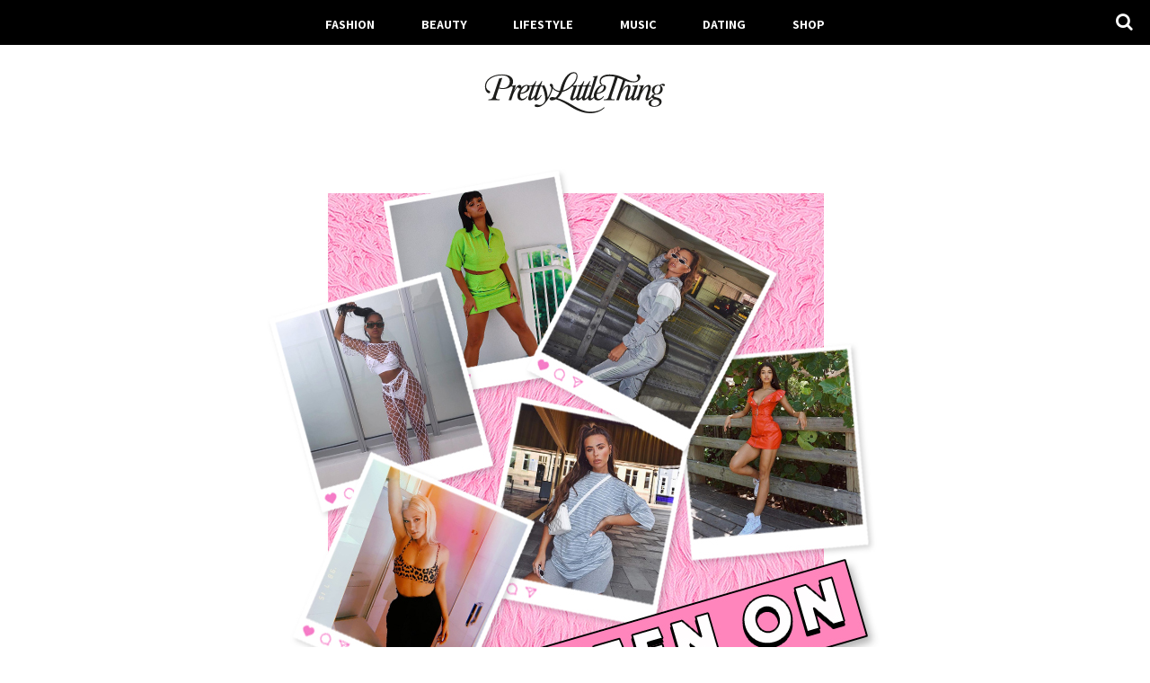

--- FILE ---
content_type: text/html; charset=UTF-8
request_url: https://blog.prettylittlething.com/2018/07/19/
body_size: 13527
content:
<!doctype html>
<html lang="en-GB" class="no-js">
	<head>
		<meta charset="UTF-8">
		

		<link href="//www.google-analytics.com" rel="dns-prefetch">
        <link href="https://blog.prettylittlething.com/wp-content/themes/plt-wordpress/favicon.png" rel="shortcut icon">
        <link href="https://blog.prettylittlething.com/wp-content/themes/plt-wordpress/img/icons/touch.png" rel="apple-touch-icon-precomposed">

		<meta http-equiv="X-UA-Compatible" content="IE=edge,chrome=1">
		<meta name="viewport" content="width=device-width, initial-scale=1.0">

                <link rel="preconnect" href="https://fonts.googleapis.com">
                <link rel="preconnect" href="https://fonts.gstatic.com" crossorigin>
                <link href="https://fonts.googleapis.com/css2?family=Assistant:wght@200..800&display=swap" rel="stylesheet">

		<link rel="stylesheet" href="https://blog.prettylittlething.com/wp-content/themes/plt-wordpress/css/font-awesome.min.css" type="text/css" media="screen" />
		<!--
		<link rel="stylesheet" href="https://blog.prettylittlething.com/wp-content/themes/plt-wordpress/css/remodal-default-theme.css" type="text/css" media="screen" />
		<link rel="stylesheet" href="https://blog.prettylittlething.com/wp-content/themes/plt-wordpress/css/remodal.css" type="text/css" media="screen" />
		
		<link rel="stylesheet" href="https://blog.prettylittlething.com/wp-content/themes/plt-wordpress/css/simple-likes-public.css" type="text/css" media="screen" />
		<script type="text/javascript" src="https://blog.prettylittlething.com/wp-content/themes/plt-wordpress/js/lib/instafeed.js"></script>

-->
		<script type="text/javascript" src="https://blog.prettylittlething.com/wp-content/themes/plt-wordpress/js/lib/jquery-2.2.0.min.js"></script>

		<!-- Google Tag Manager -->
		<noscript><iframe src="//www.googletagmanager.com/ns.html?id=GTM-T7CZND"
		height="0" width="0" style="display:none;visibility:hidden"></iframe></noscript>
		<script>(function(w,d,s,l,i){w[l]=w[l]||[];w[l].push({'gtm.start':
		new Date().getTime(),event:'gtm.js'});var f=d.getElementsByTagName(s)[0],
		j=d.createElement(s),dl=l!='dataLayer'?'&l='+l:'';j.async=true;j.src=
		'//www.googletagmanager.com/gtm.js?id='+i+dl;f.parentNode.insertBefore(j,f);
		})(window,document,'script','dataLayer','GTM-T7CZND');</script>
		<!-- End Google Tag Manager -->

		
		<!-- All in One SEO 4.1.4.4 -->
		<title>July 19, 2018 | The 411 | PLT</title>
		<meta name="robots" content="noindex, max-snippet:-1, max-image-preview:large, max-video-preview:-1" />
		<link rel="canonical" href="https://blog.prettylittlething.com/2018/07/19/" />
		<script type="application/ld+json" class="aioseo-schema">
			{"@context":"https:\/\/schema.org","@graph":[{"@type":"WebSite","@id":"https:\/\/blog.prettylittlething.com\/#website","url":"https:\/\/blog.prettylittlething.com\/","name":"The 411 | PLT","description":"Fashion, Beauty & Lifestyle","inLanguage":"en-GB","publisher":{"@id":"https:\/\/blog.prettylittlething.com\/#person"}},{"@type":"Person","@id":"https:\/\/blog.prettylittlething.com\/#person","name":"admin","image":{"@type":"ImageObject","@id":"https:\/\/blog.prettylittlething.com\/2018\/07\/19\/#personImage","url":"https:\/\/secure.gravatar.com\/avatar\/ffbf5d6fd99776029c21ee7ab7823003?s=96&d=mm&r=g","width":96,"height":96,"caption":"admin"}},{"@type":"BreadcrumbList","@id":"https:\/\/blog.prettylittlething.com\/2018\/07\/19\/#breadcrumblist","itemListElement":[{"@type":"ListItem","@id":"https:\/\/blog.prettylittlething.com\/#listItem","position":1,"item":{"@type":"WebPage","@id":"https:\/\/blog.prettylittlething.com\/","name":"Home","description":"Discover The PrettyLittleThing Blog and read up on our latest picks of fashion news, trends, seasonal must-haves and everything in-between.","url":"https:\/\/blog.prettylittlething.com\/"},"nextItem":"https:\/\/blog.prettylittlething.com\/2018\/#listItem"},{"@type":"ListItem","@id":"https:\/\/blog.prettylittlething.com\/2018\/#listItem","position":2,"item":{"@type":"WebPage","@id":"https:\/\/blog.prettylittlething.com\/2018\/","name":"2018","url":"https:\/\/blog.prettylittlething.com\/2018\/"},"nextItem":"https:\/\/blog.prettylittlething.com\/2018\/07\/#listItem","previousItem":"https:\/\/blog.prettylittlething.com\/#listItem"},{"@type":"ListItem","@id":"https:\/\/blog.prettylittlething.com\/2018\/07\/#listItem","position":3,"item":{"@type":"WebPage","@id":"https:\/\/blog.prettylittlething.com\/2018\/07\/","name":"July, 2018","url":"https:\/\/blog.prettylittlething.com\/2018\/07\/"},"nextItem":"https:\/\/blog.prettylittlething.com\/2018\/07\/19\/#listItem","previousItem":"https:\/\/blog.prettylittlething.com\/2018\/#listItem"},{"@type":"ListItem","@id":"https:\/\/blog.prettylittlething.com\/2018\/07\/19\/#listItem","position":4,"item":{"@type":"WebPage","@id":"https:\/\/blog.prettylittlething.com\/2018\/07\/19\/","name":"July 19, 2018","url":"https:\/\/blog.prettylittlething.com\/2018\/07\/19\/"},"previousItem":"https:\/\/blog.prettylittlething.com\/2018\/07\/#listItem"}]},{"@type":"CollectionPage","@id":"https:\/\/blog.prettylittlething.com\/2018\/07\/19\/#collectionpage","url":"https:\/\/blog.prettylittlething.com\/2018\/07\/19\/","name":"July 19, 2018 | The 411 | PLT","inLanguage":"en-GB","isPartOf":{"@id":"https:\/\/blog.prettylittlething.com\/#website"},"breadcrumb":{"@id":"https:\/\/blog.prettylittlething.com\/2018\/07\/19\/#breadcrumblist"}}]}
		</script>
		<!-- All in One SEO -->

<link rel='dns-prefetch' href='//s.w.org' />
		<script type="text/javascript">
			window._wpemojiSettings = {"baseUrl":"https:\/\/s.w.org\/images\/core\/emoji\/13.1.0\/72x72\/","ext":".png","svgUrl":"https:\/\/s.w.org\/images\/core\/emoji\/13.1.0\/svg\/","svgExt":".svg","source":{"concatemoji":"https:\/\/blog.prettylittlething.com\/wp-includes\/js\/wp-emoji-release.min.js?ver=5.8.3"}};
			!function(e,a,t){var n,r,o,i=a.createElement("canvas"),p=i.getContext&&i.getContext("2d");function s(e,t){var a=String.fromCharCode;p.clearRect(0,0,i.width,i.height),p.fillText(a.apply(this,e),0,0);e=i.toDataURL();return p.clearRect(0,0,i.width,i.height),p.fillText(a.apply(this,t),0,0),e===i.toDataURL()}function c(e){var t=a.createElement("script");t.src=e,t.defer=t.type="text/javascript",a.getElementsByTagName("head")[0].appendChild(t)}for(o=Array("flag","emoji"),t.supports={everything:!0,everythingExceptFlag:!0},r=0;r<o.length;r++)t.supports[o[r]]=function(e){if(!p||!p.fillText)return!1;switch(p.textBaseline="top",p.font="600 32px Arial",e){case"flag":return s([127987,65039,8205,9895,65039],[127987,65039,8203,9895,65039])?!1:!s([55356,56826,55356,56819],[55356,56826,8203,55356,56819])&&!s([55356,57332,56128,56423,56128,56418,56128,56421,56128,56430,56128,56423,56128,56447],[55356,57332,8203,56128,56423,8203,56128,56418,8203,56128,56421,8203,56128,56430,8203,56128,56423,8203,56128,56447]);case"emoji":return!s([10084,65039,8205,55357,56613],[10084,65039,8203,55357,56613])}return!1}(o[r]),t.supports.everything=t.supports.everything&&t.supports[o[r]],"flag"!==o[r]&&(t.supports.everythingExceptFlag=t.supports.everythingExceptFlag&&t.supports[o[r]]);t.supports.everythingExceptFlag=t.supports.everythingExceptFlag&&!t.supports.flag,t.DOMReady=!1,t.readyCallback=function(){t.DOMReady=!0},t.supports.everything||(n=function(){t.readyCallback()},a.addEventListener?(a.addEventListener("DOMContentLoaded",n,!1),e.addEventListener("load",n,!1)):(e.attachEvent("onload",n),a.attachEvent("onreadystatechange",function(){"complete"===a.readyState&&t.readyCallback()})),(n=t.source||{}).concatemoji?c(n.concatemoji):n.wpemoji&&n.twemoji&&(c(n.twemoji),c(n.wpemoji)))}(window,document,window._wpemojiSettings);
		</script>
		<style type="text/css">
img.wp-smiley,
img.emoji {
	display: inline !important;
	border: none !important;
	box-shadow: none !important;
	height: 1em !important;
	width: 1em !important;
	margin: 0 .07em !important;
	vertical-align: -0.1em !important;
	background: none !important;
	padding: 0 !important;
}
</style>
	<link rel='stylesheet' id='wp-block-library-css'  href='https://blog.prettylittlething.com/wp-includes/css/dist/block-library/style.min.css?ver=5.8.3' media='all' />
<link rel='stylesheet' id='wordpress-popular-posts-css-css'  href='https://blog.prettylittlething.com/wp-content/plugins/wordpress-popular-posts/assets/css/wpp.css?ver=5.4.2' media='all' />
<link rel='stylesheet' id='fontawesome-css'  href='https://blog.prettylittlething.com/wp-content/themes/plt-wordpress/css/font-awesome.min.css?ver=5.8.3' media='all' />
<link rel='stylesheet' id='html5blank-css'  href='https://blog.prettylittlething.com/wp-content/themes/plt-wordpress/style.css?ver=1.5' media='all' />
<script type='text/javascript' src='https://blog.prettylittlething.com/wp-content/themes/plt-wordpress/js/lib/conditionizr-4.3.0.min.js?ver=4.3.0' id='conditionizr-js'></script>
<script type='text/javascript' src='https://blog.prettylittlething.com/wp-content/themes/plt-wordpress/js/lib/modernizr-2.7.1.min.js?ver=2.7.1' id='modernizr-js'></script>
<script type='text/javascript' src='https://blog.prettylittlething.com/wp-includes/js/jquery/jquery.min.js?ver=3.6.0' id='jquery-core-js'></script>
<script type='text/javascript' src='https://blog.prettylittlething.com/wp-includes/js/jquery/jquery-migrate.min.js?ver=3.3.2' id='jquery-migrate-js'></script>
<script type='text/javascript' src='https://blog.prettylittlething.com/wp-content/themes/plt-wordpress/js/scripts.js?ver=1.0.0' id='html5blankscripts-js'></script>
<script type='application/json' id='wpp-json'>
{"sampling_active":0,"sampling_rate":100,"ajax_url":"https:\/\/blog.prettylittlething.com\/wp-json\/wordpress-popular-posts\/v1\/popular-posts","api_url":"https:\/\/blog.prettylittlething.com\/wp-json\/wordpress-popular-posts","ID":0,"token":"16f3d709a4","lang":0,"debug":0}
</script>
<script type='text/javascript' src='https://blog.prettylittlething.com/wp-content/plugins/wordpress-popular-posts/assets/js/wpp.min.js?ver=5.4.2' id='wpp-js-js'></script>
<link rel="https://api.w.org/" href="https://blog.prettylittlething.com/wp-json/" />        <style>
            @-webkit-keyframes bgslide {
                from {
                    background-position-x: 0;
                }
                to {
                    background-position-x: -200%;
                }
            }

            @keyframes bgslide {
                    from {
                        background-position-x: 0;
                    }
                    to {
                        background-position-x: -200%;
                    }
            }

            .wpp-widget-placeholder {
                margin: 0 auto;
                width: 60px;
                height: 3px;
                background: #dd3737;
                background: -webkit-gradient(linear, left top, right top, from(#dd3737), color-stop(10%, #571313), to(#dd3737));
                background: linear-gradient(90deg, #dd3737 0%, #571313 10%, #dd3737 100%);
                background-size: 200% auto;
                border-radius: 3px;
                -webkit-animation: bgslide 1s infinite linear;
                animation: bgslide 1s infinite linear;
            }
        </style>
        <!-- There is no amphtml version available for this URL. --><link rel="icon" href="https://blog.prettylittlething.com/wp-content/uploads/2025/03/cropped-favicon-32x32.jpg" sizes="32x32" />
<link rel="icon" href="https://blog.prettylittlething.com/wp-content/uploads/2025/03/cropped-favicon-192x192.jpg" sizes="192x192" />
<link rel="apple-touch-icon" href="https://blog.prettylittlething.com/wp-content/uploads/2025/03/cropped-favicon-180x180.jpg" />
<meta name="msapplication-TileImage" content="https://blog.prettylittlething.com/wp-content/uploads/2025/03/cropped-favicon-270x270.jpg" />
		<style type="text/css" id="wp-custom-css">
			.home .wrapper {
	margin-top: 105px
}

@media (min-width: 768px) {
.article-interaction ul {
    width: 100%;
}
}

.article-interaction ul li {
    float: right;
    width: auto;
}

.sidebar-social ul {
	  display: flex;
    flex-flow: row wrap;
}

.sidebar-social ul li {
	flex: 0 1 calc(27% - 8px);
	margin-right: 0 !important;
}

.sidebar-social li a {
    width: 30px;
    height: 30px;
    color: #fff;
    background-color: #000;
    border-radius: 4px;
	  display: inline-flex;
  	align-items: center;
}

.sidebar-social svg {
	height: 18px;
  width: 30px;
}

.mobile-social ul {
	display: flex;
  justify-content: space-evenly;
}

.mobile-social ul a .fa {
  display: inline-flex;
  align-items: center;
}

.mobile-social svg {
	height: 50%;
	width: 100%;
}

.footer-social ul {
	display: flex;
  justify-content: space-evenly;
}

.footer-social li {
	width: auto;
}


.footer-social a {
	display: flex;
	align-items: center;
}

.footer-social svg {
	height: 50%;
}		</style>
			
<script>(window.BOOMR_mq=window.BOOMR_mq||[]).push(["addVar",{"rua.upush":"false","rua.cpush":"false","rua.upre":"false","rua.cpre":"false","rua.uprl":"false","rua.cprl":"false","rua.cprf":"false","rua.trans":"","rua.cook":"false","rua.ims":"false","rua.ufprl":"false","rua.cfprl":"false","rua.isuxp":"false","rua.texp":"norulematch","rua.ceh":"false","rua.ueh":"false","rua.ieh.st":"0"}]);</script>
                              <script>!function(a){var e="https://s.go-mpulse.net/boomerang/",t="addEventListener";if(""=="True")a.BOOMR_config=a.BOOMR_config||{},a.BOOMR_config.PageParams=a.BOOMR_config.PageParams||{},a.BOOMR_config.PageParams.pci=!0,e="https://s2.go-mpulse.net/boomerang/";if(window.BOOMR_API_key="KVB7D-P8KGL-2UYKY-9ZDAA-D2T6V",function(){function n(e){a.BOOMR_onload=e&&e.timeStamp||(new Date).getTime()}if(!a.BOOMR||!a.BOOMR.version&&!a.BOOMR.snippetExecuted){a.BOOMR=a.BOOMR||{},a.BOOMR.snippetExecuted=!0;var i,_,o,r=document.createElement("iframe");if(a[t])a[t]("load",n,!1);else if(a.attachEvent)a.attachEvent("onload",n);r.src="javascript:void(0)",r.title="",r.role="presentation",(r.frameElement||r).style.cssText="width:0;height:0;border:0;display:none;",o=document.getElementsByTagName("script")[0],o.parentNode.insertBefore(r,o);try{_=r.contentWindow.document}catch(O){i=document.domain,r.src="javascript:var d=document.open();d.domain='"+i+"';void(0);",_=r.contentWindow.document}_.open()._l=function(){var a=this.createElement("script");if(i)this.domain=i;a.id="boomr-if-as",a.src=e+"KVB7D-P8KGL-2UYKY-9ZDAA-D2T6V",BOOMR_lstart=(new Date).getTime(),this.body.appendChild(a)},_.write("<bo"+'dy onload="document._l();">'),_.close()}}(),"".length>0)if(a&&"performance"in a&&a.performance&&"function"==typeof a.performance.setResourceTimingBufferSize)a.performance.setResourceTimingBufferSize();!function(){if(BOOMR=a.BOOMR||{},BOOMR.plugins=BOOMR.plugins||{},!BOOMR.plugins.AK){var e=""=="true"?1:0,t="",n="clo2rkax3tm3a2k7ftra-f-f224df0c6-clientnsv4-s.akamaihd.net",i="false"=="true"?2:1,_={"ak.v":"39","ak.cp":"507959","ak.ai":parseInt("334764",10),"ak.ol":"0","ak.cr":9,"ak.ipv":4,"ak.proto":"h2","ak.rid":"4accb05c","ak.r":47605,"ak.a2":e,"ak.m":"a","ak.n":"essl","ak.bpcip":"18.221.168.0","ak.cport":47666,"ak.gh":"23.45.126.201","ak.quicv":"","ak.tlsv":"tls1.3","ak.0rtt":"","ak.0rtt.ed":"","ak.csrc":"-","ak.acc":"","ak.t":"1767845090","ak.ak":"hOBiQwZUYzCg5VSAfCLimQ==26vTA3O/4UTAa89fL7S5DchRS8M5QhZKtDy+TxuWNVM210B196O/RIK0qZ3An2sMeEiWS8zsYC7cVCwlXEaNRsKeqSHFN46+jBwyExGEQHnueftVcDaTQ86f9fMpSOPltxdq99Azc58MZ+/MWXSwILVeTSyjaBNc5/h0/AR0yl92LZe3uqUQlF4TlGQd8PRrjO+snCoXtc1/H64xJzgA3UW/yehLryO7IAhlTf+dNJNm8tZ9Rg9qIvG9pW7i84kBJc1nk9WGqXKeCcvuBoKr2nr52kCCW+K09aNSfkVhS+shJnq4MQCVXr+ElBs3pDCfTNSMxaEDdQYNjIiHv+Y+o1FsK2s743pFGxSwEpT9F1F3bmG40reISZbJDlR95mJID6zHV/JtYSJN2kTy193+CykeUwF0wcv/1h+C83pJS0M=","ak.pv":"635","ak.dpoabenc":"","ak.tf":i};if(""!==t)_["ak.ruds"]=t;var o={i:!1,av:function(e){var t="http.initiator";if(e&&(!e[t]||"spa_hard"===e[t]))_["ak.feo"]=void 0!==a.aFeoApplied?1:0,BOOMR.addVar(_)},rv:function(){var a=["ak.bpcip","ak.cport","ak.cr","ak.csrc","ak.gh","ak.ipv","ak.m","ak.n","ak.ol","ak.proto","ak.quicv","ak.tlsv","ak.0rtt","ak.0rtt.ed","ak.r","ak.acc","ak.t","ak.tf"];BOOMR.removeVar(a)}};BOOMR.plugins.AK={akVars:_,akDNSPreFetchDomain:n,init:function(){if(!o.i){var a=BOOMR.subscribe;a("before_beacon",o.av,null,null),a("onbeacon",o.rv,null,null),o.i=!0}return this},is_complete:function(){return!0}}}}()}(window);</script></head>
	<body class="archive date">

		<nav class="nav" role="navigation">
			<ul id="menu-header-menu" class="menu"><li id="menu-item-7963" class="menu-item menu-item-type-taxonomy menu-item-object-category menu-item-7963"><a href="https://blog.prettylittlething.com/category/fashion/">Fashion</a></li>
<li id="menu-item-7964" class="menu-item menu-item-type-taxonomy menu-item-object-category menu-item-7964"><a href="https://blog.prettylittlething.com/category/beauty/">Beauty</a></li>
<li id="menu-item-7966" class="menu-item menu-item-type-taxonomy menu-item-object-category menu-item-7966"><a href="https://blog.prettylittlething.com/category/lifestyle/">Lifestyle</a></li>
<li id="menu-item-7967" class="menu-item menu-item-type-taxonomy menu-item-object-category menu-item-7967"><a href="https://blog.prettylittlething.com/category/music/">Music</a></li>
<li id="menu-item-35428" class="menu-item menu-item-type-taxonomy menu-item-object-category menu-item-35428"><a href="https://blog.prettylittlething.com/category/dating/">Dating</a></li>
<li id="menu-item-7965" class="menu-item menu-item-type-custom menu-item-object-custom menu-item-7965"><a href="https://www.prettylittlething.com">Shop</a></li>
</ul>			<div class="menu-btn"><i class="fa fa-bars"></i></div>
			<form class="search" method="get" action="https://blog.prettylittlething.com" role="search">
	<div class="menu-search-area">
		<a href="javascript:void(0)" id="search"><i class="fa fa-search"></i></a>
		<input id="search-input" type="search" name="s" placeholder="Search"></span>
	</div>
</form>
		</nav>
		<!-- Pushy Menu -->
		<nav class="pushy pushy-left">
		    <ul id="menu-header-menu-1" class="menu"><li class="menu-item menu-item-type-taxonomy menu-item-object-category menu-item-7963"><a href="https://blog.prettylittlething.com/category/fashion/">Fashion</a></li>
<li class="menu-item menu-item-type-taxonomy menu-item-object-category menu-item-7964"><a href="https://blog.prettylittlething.com/category/beauty/">Beauty</a></li>
<li class="menu-item menu-item-type-taxonomy menu-item-object-category menu-item-7966"><a href="https://blog.prettylittlething.com/category/lifestyle/">Lifestyle</a></li>
<li class="menu-item menu-item-type-taxonomy menu-item-object-category menu-item-7967"><a href="https://blog.prettylittlething.com/category/music/">Music</a></li>
<li class="menu-item menu-item-type-taxonomy menu-item-object-category menu-item-35428"><a href="https://blog.prettylittlething.com/category/dating/">Dating</a></li>
<li class="menu-item menu-item-type-custom menu-item-object-custom menu-item-7965"><a href="https://www.prettylittlething.com">Shop</a></li>
</ul>		</nav>
		<!-- Pushy Site Overlay -->
		<div class="site-overlay"></div>

		<header class="header" role="banner">
			<a href="https://blog.prettylittlething.com" class="brand-logo-link">
<svg class="brand-logo" xmlns="http://www.w3.org/2000/svg" version="1.1" viewBox="0 0 679.68 153.24">
  <defs>
    <style>
      .st0 {
        fill: #1d1d1b;
      }
    </style>
  </defs>
  <path class="st0" d="M144.74,99.98c6.66,0,12.21-3.7,16.4-9.74l2.71,1.73c-6.29,8.88-14.3,13.69-21.58,13.69-10.36,0-16.03-5.18-16.03-17.01.12-8.63,4.69-19.36,11.47-27.49-1.11.62-1.97.74-3.21.62-1.97-.12-3.33-.99-4.19-2.59-.74-1.36-1.36-2.1-2.47-2.1-3.82,0-13.69,15.78-18.12,29.1l-6.16,18.62h-9.86l14.79-44.38c1.48-4.69.62-6.29-4.44-6.29h-2.1c-6.66,5.79-17.38,9.25-30.45,9.25-4.44,0-9.62-.74-14.18-2.22l-9.37,28.11c-.86,2.59-1.36,4.56-1.36,6.29,0,5.3,4.69,6.29,14.18,6.29l-.74,2.96H18.49l.74-2.96c10.11,0,14.18-2.22,17.75-12.82L58.56,24.41l11.71-2.1-11.84,35.63c3.7,1.11,7.64,2.1,13.07,2.1,16.27,0,26.63-10.11,26.63-24.78,0-13.69-10.73-22.44-29.34-22.44-33.78,0-58.56,17.75-58.56,40.81,0,9.49,6.41,13.44,10.11,15.53,3.95,2.22,4.93,3.58,4.93,5.67,0,2.71-1.6,4.19-4.44,4.19-6.53,0-14.67-9.12-14.67-25.4,0-25.52,25.77-44.14,62.63-44.14,25.89,0,41.18,9.62,41.55,25.77.12,6.29-1.85,11.47-5.42,15.78,5.55-.25,11.96-1.36,16.03-2.34l-7.27,21.95c9.86-17.38,15.16-22.19,21.45-22.19,3.45,0,5.67,2.34,5.67,6.04,0,1.6-.25,2.96-.74,4.07,5.79-6.04,12.7-10.23,20.1-10.36,4.56-.12,7.64.99,9.49,2.96h2.34c12.45,0,16.77-7.52,21.95-17.38h2.71l-5.79,17.38h3.21c12.45,0,16.77-7.52,21.95-17.38h2.71l-5.79,17.38h3.7c4.07,0,7.4-1.36,8.88-2.84,6.78,11.47,11.96,27.37,12.95,46.85,8.01-12.08,13.69-28.73,13.56-35.01-.12-5.42-5.55-6.9-5.55-11.71,0-2.34,1.6-4.19,4.93-4.31,3.82,0,6.66,2.96,6.66,8.51,0,13.81-9.62,35.75-21.58,53.14-12.33,17.88-25.03,24.66-36.25,24.66-6.9,0-10.11-1.97-10.11-5.06,0-2.84,2.84-4.68,6.16-4.68,5.05,0,6.66,2.22,11.96,2.22,12.21,0,21.33-11.84,21.33-21.7,0-13.93-5.3-34.4-11.47-47.1h-6.16l-12.21,36.49c-1.11,3.33-1.48,4.68-1.48,6.04,0,.99.49,1.6,1.6,1.6,3.33,0,9.99-6.04,14.18-12.58l2.47,1.36c-7.77,12.21-15.04,18.62-21.95,18.62-4.31,0-6.29-2.22-6.29-6.16,0-1.48.12-2.96.49-4.44-5.55,6.9-11.1,10.6-16.15,10.6-4.44,0-6.41-2.22-6.41-6.16,0-3.7.99-6.78,2.22-10.36l11.71-35.01h-8.88c.37,1.11.49,2.1.49,3.33,0,14.43-19.73,23.3-34.52,24.04-.37,2.22-.62,4.69-.62,7.15-.12,6.66,2.96,11.34,8.14,11.34ZM163.73,55.35c0-2.84-1.23-4.07-3.58-4.07-6.78,0-18.25,11.59-22.19,26.63,15.66-.99,25.77-11.96,25.77-22.56ZM176.18,96.66c0,.99.62,1.6,1.6,1.6,3.21,0,9.37-5.42,13.44-11.59l10.97-32.55h-12.33l-12.21,36.49c-1.11,3.33-1.48,4.68-1.48,6.04Z"/>
  <path class="st0" d="M389.59,54.12l-12.21,36.62c-1.11,3.21-1.48,4.56-1.48,5.92,0,.99.62,1.6,1.6,1.6,3.33,0,9.37-5.3,13.56-11.59l19.97-61.52c.74-2.22.86-3.08.74-3.82,0-1.97-1.97-2.47-6.04-2.1l.86-2.59c5.67-.37,13.69-1.48,18-2.47l-25.03,76.93c-.99,3.21-1.48,4.56-1.48,5.67,0,1.48,1.11,1.85,2.1,1.85,2.22,0,5.3-2.1,9.37-6.78-.12-1.11-.12-2.22-.12-3.21,0-16.15,16.15-40.19,33.91-40.44,7.89-.12,11.59,3.08,11.59,9.25,0,14.43-19.6,23.3-34.65,24.17-.37,2.1-.62,4.69-.62,7.03,0,6.66,3.08,11.34,8.14,11.34,6.78,0,12.21-3.7,16.52-9.74l2.71,1.73c-6.41,8.88-14.43,13.69-21.7,13.69-7.89,0-13.07-2.96-15.04-9.86-5.18,6.17-9.99,9.86-14.92,9.86s-7.4-2.59-7.4-6.9c0-1.11.12-2.22.49-3.7-5.67,7.03-11.1,10.6-16.15,10.6-4.44,0-6.41-2.1-6.41-6.04,0-1.48.12-2.84.37-4.07-5.18,6.41-10.6,10.11-15.78,10.11-4.44,0-6.41-2.22-6.41-6.04,0-1.23.12-2.47.37-3.7-5.18,6.16-9.99,9.74-14.79,9.74s-7.4-2.47-7.4-6.9c0-2.59.99-5.67,2.1-9.12l9.74-29.22c1.48-4.69.62-6.29-4.44-6.29h-.86c-10.48,9.99-23.3,17.63-36.25,20.1-4.68,10.23-10.73,17.75-17.38,23.06,15.66,4.69,33.29,12.58,51.41,23.67,27.74,16.77,49.44,26.63,70.28,26.63,19.6,0,37.6-4.07,50.55-16.64l2.1,1.97c-13.44,14.3-35.51,20.34-52.52,20.34-27.74,0-51.41-10.73-72.99-23.92-17.38-10.48-35.14-22.44-54.99-27.86-5.06,2.84-10.23,4.19-14.79,4.19-5.42,0-8.51-2.1-8.51-5.92s4.56-6.41,9.62-6.41,8.75.99,12.08,1.73c6.04-5.3,10.36-10.85,14.3-20.22-10.48-.99-22.69-7.52-28.11-18.49l2.22-3.45c5.79,11.47,16.77,17.14,27.49,17.63,1.11-3.08,2.22-6.53,3.21-10.23,7.77-28.85,25.4-59.43,48.95-59.43,8.01,0,14.06,5.05,13.81,15.41-.12,10.97-7.03,23.79-17.38,34.77,5.79-.49,12.33-1.48,16.03-2.34l-14.18,42.41c-.99,3.21-1.48,4.56-1.48,5.79,0,1.11.74,1.73,1.85,1.73,2.96,0,6.9-2.96,12.45-10.23l11.22-34.27h-8.88l.86-2.96h1.23c11.84,0,15.41-7.03,20.84-17.38h2.71l-5.92,17.51h.37v-.12h2.71c12.45,0,16.77-7.52,21.95-17.38h2.71l-5.79,17.38h9.62l-.86,2.96h-9.74ZM345.45,16.15c.49-7.27-3.33-11.22-9.99-11.22-16.15,0-30.33,26.75-37.85,55.11-.86,3.33-1.73,6.16-2.84,9.12,23.55-6.29,49.56-32.55,50.67-53.01ZM355.56,90.74c-1.11,3.21-1.48,4.69-1.48,5.67,0,1.23.37,1.97,2.1,1.97,2.84,0,9.49-6.41,12.45-10.73l11.22-33.54h-12.08l-12.21,36.62ZM446.92,55.35c0-2.84-1.23-4.07-3.58-4.07-6.78,0-18.25,11.59-22.19,26.63,15.66-.99,25.77-11.96,25.77-22.56Z"/>
  <path class="st0" d="M631.85,88.76c0,7.27,29.22,3.95,29.22,21.33,0,12.95-15.17,19.6-27.86,19.23-15.41-.49-20.34-5.79-20.34-12.7,0-9.74,9.74-14.3,21.45-16.03-4.56-1.48-8.63-3.21-9.99-6.53-5.92,7.64-11.22,11.71-17.75,11.71-3.08,0-5.55-1.6-5.55-5.18,0-2.59.99-6.66,2.34-10.85l5.79-18.99c1.73-5.67,2.34-9.37,2.47-11.84.12-3.7-1.11-4.44-2.59-4.44-5.3,0-14.05,7.15-23.92,27.62v-.12l-7.77,22.81h-9.74l3.08-9.49c-5.42,6.66-10.23,10.36-15.16,10.36s-7.52-2.47-7.52-6.78c0-1.48.37-3.08.86-4.81-5.79,7.15-11.34,11.71-17.51,11.71-3.08,0-5.55-1.6-5.55-5.18,0-2.59,1.11-6.66,2.34-10.85l5.79-18.99c1.73-5.67,2.34-9.37,2.47-11.84.12-3.7-1.11-4.44-2.59-4.44-5.18,0-13.56,6.66-23.18,26.14l-8.01,24.17-9.86-.12,24.9-74.84c-6.41-2.71-12.82-5.67-19.48-8.14l-22.93,69.17c-3.58,10.6-.74,10.97,11.84,10.97l-.74,2.96h-39.82l.74-2.96c12.7,0,14.55-3.58,17.51-12.58l23.55-70.89c-6.04-1.6-12.45-2.59-19.73-2.59-19.23,0-32.92,6.66-32.92,19.48,0,6.41,4.07,12.58,9.25,12.95l-6.41,1.36c-4.69-2.96-7.52-7.64-7.4-14.3.12-12.95,9.25-25.77,37.48-25.77,44.38,0,66.08,25.64,89.02,25.64,10.73,0,15.53-3.58,16.03-10.73.49-6.41-5.3-6.16-5.3-10.6,0-2.71,1.97-4.81,5.3-4.81,4.69,0,8.75,3.95,8.63,10.36-.25,10.6-9.62,19.48-24.9,19.48-12.08,0-22.07-2.47-31.07-5.67l-10.97,33.29c8.14-13.44,16.64-18.12,22.07-18.12s8.51,3.58,8.51,9.25c0,5.18-1.36,10.11-3.21,16.27l-5.92,18.86c-.62,1.97-.86,2.96-.86,3.95,0,1.11.62,1.97,1.6,1.97,3.58,0,10.36-6.9,13.93-12.82l8.51-25.4c1.48-4.69.62-6.29-4.56-6.29h-2.84l.86-2.96c6.16,0,15.53-1.36,20.34-2.47l-14.18,42.41c-.99,3.21-1.48,4.56-1.48,5.79,0,1.11.74,1.73,1.85,1.73,3.21,0,7.4-3.33,13.56-11.59l8.75-26.63c.74-2.22.86-3.08.86-3.82,0-1.48-1.48-2.34-5.06-2.47h-.99l.86-2.96c5.3,0,13.19-1.23,17.51-2.47l-7.15,21.58c8.88-16.52,18.37-21.95,24.29-21.95,5.18,0,8.51,3.58,8.51,9.25,0,5.18-1.36,10.11-3.21,16.27l-5.92,18.86c-.74,1.97-.99,2.96-.99,3.95,0,1.11.62,1.97,1.73,1.97,3.21,0,7.64-4.07,11.22-8.88.99-4.32,6.16-6.66,11.1-7.15-6.04-2.34-10.11-7.52-10.11-14.18,0-11.47,10.48-19.97,23.06-19.97,1.97,0,3.95.25,5.67.74,2.59-2.47,7.15-4.93,12.58-4.93,3.95,0,7.27,1.6,7.27,4.68,0,1.85-1.6,3.7-4.07,3.7-4.56,0-4.81-4.19-7.89-4.19-1.85,0-3.21.99-4.44,2.22,4.93,2.71,8.01,7.77,8.01,13.44,0,10.73-8.63,19.85-22.44,19.85-6.16,0-10.85,1.23-10.85,4.81ZM633.2,126.49c10.6,0,19.23-4.93,19.23-13.19,0-6.78-6.66-9.25-13.44-11.34-9.74.62-17.26,5.55-17.26,14.67,0,5.06,3.45,9.86,11.47,9.86ZM656.38,60.78c0-7.77-3.7-9.86-7.52-9.86-8.01,0-14.79,8.88-14.79,19.85,0,7.4,2.96,10.6,7.52,10.6,8.26,0,14.79-9.49,14.79-20.59Z"/>
</svg>
			</a>
		</header>

                <svg xmlns="http://www.w3.org/2000/svg" style="display: none;">
  <symbol id="facebook" data-prefix="fab" data-icon="facebook-f" viewBox="0 0 320 512"><path fill="currentColor" d="M279.14 288l14.22-92.66h-88.91v-60.13c0-25.35 12.42-50.06 52.24-50.06h40.42V6.26S260.43 0 225.36 0c-73.22 0-121.08 44.38-121.08 124.72v70.62H22.89V288h81.39v224h100.17V288z"></path></symbol>

  <symbol id="twitter" data-prefix="fab" data-icon="twitter" viewBox="0 0 512 512"><path fill="currentColor" d="M459.37 151.716c.325 4.548.325 9.097.325 13.645 0 138.72-105.583 298.558-298.558 298.558-59.452 0-114.68-17.219-161.137-47.106 8.447.974 16.568 1.299 25.34 1.299 49.055 0 94.213-16.568 130.274-44.832-46.132-.975-84.792-31.188-98.112-72.772 6.498.974 12.995 1.624 19.818 1.624 9.421 0 18.843-1.3 27.614-3.573-48.081-9.747-84.143-51.98-84.143-102.985v-1.299c13.969 7.797 30.214 12.67 47.431 13.319-28.264-18.843-46.781-51.005-46.781-87.391 0-19.492 5.197-37.36 14.294-52.954 51.655 63.675 129.3 105.258 216.365 109.807-1.624-7.797-2.599-15.918-2.599-24.04 0-57.828 46.782-104.934 104.934-104.934 30.213 0 57.502 12.67 76.67 33.137 23.715-4.548 46.456-13.32 66.599-25.34-7.798 24.366-24.366 44.833-46.132 57.827 21.117-2.273 41.584-8.122 60.426-16.243-14.292 20.791-32.161 39.308-52.628 54.253z"></path></symbol>

  <symbol id="instagram" data-prefix="fab" data-icon="instagram" viewBox="0 0 448 512"><path fill="currentColor" d="M224.1 141c-63.6 0-114.9 51.3-114.9 114.9s51.3 114.9 114.9 114.9S339 319.5 339 255.9 287.7 141 224.1 141zm0 189.6c-41.1 0-74.7-33.5-74.7-74.7s33.5-74.7 74.7-74.7 74.7 33.5 74.7 74.7-33.6 74.7-74.7 74.7zm146.4-194.3c0 14.9-12 26.8-26.8 26.8-14.9 0-26.8-12-26.8-26.8s12-26.8 26.8-26.8 26.8 12 26.8 26.8zm76.1 27.2c-1.7-35.9-9.9-67.7-36.2-93.9-26.2-26.2-58-34.4-93.9-36.2-37-2.1-147.9-2.1-184.9 0-35.8 1.7-67.6 9.9-93.9 36.1s-34.4 58-36.2 93.9c-2.1 37-2.1 147.9 0 184.9 1.7 35.9 9.9 67.7 36.2 93.9s58 34.4 93.9 36.2c37 2.1 147.9 2.1 184.9 0 35.9-1.7 67.7-9.9 93.9-36.2 26.2-26.2 34.4-58 36.2-93.9 2.1-37 2.1-147.8 0-184.8zM398.8 388c-7.8 19.6-22.9 34.7-42.6 42.6-29.5 11.7-99.5 9-132.1 9s-102.7 2.6-132.1-9c-19.6-7.8-34.7-22.9-42.6-42.6-11.7-29.5-9-99.5-9-132.1s-2.6-102.7 9-132.1c7.8-19.6 22.9-34.7 42.6-42.6 29.5-11.7 99.5-9 132.1-9s102.7-2.6 132.1 9c19.6 7.8 34.7 22.9 42.6 42.6 11.7 29.5 9 99.5 9 132.1s2.7 102.7-9 132.1z"></path></symbol>

  <symbol id="youtube" data-prefix="fab" data-icon="youtube" viewBox="0 0 576 512"><path fill="currentColor" d="M549.655 124.083c-6.281-23.65-24.787-42.276-48.284-48.597C458.781 64 288 64 288 64S117.22 64 74.629 75.486c-23.497 6.322-42.003 24.947-48.284 48.597-11.412 42.867-11.412 132.305-11.412 132.305s0 89.438 11.412 132.305c6.281 23.65 24.787 41.5 48.284 47.821C117.22 448 288 448 288 448s170.78 0 213.371-11.486c23.497-6.321 42.003-24.171 48.284-47.821 11.412-42.867 11.412-132.305 11.412-132.305s0-89.438-11.412-132.305zm-317.51 213.508V175.185l142.739 81.205-142.739 81.201z"></path></symbol>

  <symbol id="podcast" data-prefix="fas" data-icon="podcast" viewBox="0 0 448 512"><path fill="currentColor" d="M267.429 488.563C262.286 507.573 242.858 512 224 512c-18.857 0-38.286-4.427-43.428-23.437C172.927 460.134 160 388.898 160 355.75c0-35.156 31.142-43.75 64-43.75s64 8.594 64 43.75c0 32.949-12.871 104.179-20.571 132.813zM156.867 288.554c-18.693-18.308-29.958-44.173-28.784-72.599 2.054-49.724 42.395-89.956 92.124-91.881C274.862 121.958 320 165.807 320 220c0 26.827-11.064 51.116-28.866 68.552-2.675 2.62-2.401 6.986.628 9.187 9.312 6.765 16.46 15.343 21.234 25.363 1.741 3.654 6.497 4.66 9.449 1.891 28.826-27.043 46.553-65.783 45.511-108.565-1.855-76.206-63.595-138.208-139.793-140.369C146.869 73.753 80 139.215 80 220c0 41.361 17.532 78.7 45.55 104.989 2.953 2.771 7.711 1.77 9.453-1.887 4.774-10.021 11.923-18.598 21.235-25.363 3.029-2.2 3.304-6.566.629-9.185zM224 0C100.204 0 0 100.185 0 224c0 89.992 52.602 165.647 125.739 201.408 4.333 2.118 9.267-1.544 8.535-6.31-2.382-15.512-4.342-30.946-5.406-44.339-.146-1.836-1.149-3.486-2.678-4.512-47.4-31.806-78.564-86.016-78.187-147.347.592-96.237 79.29-174.648 175.529-174.899C320.793 47.747 400 126.797 400 224c0 61.932-32.158 116.49-80.65 147.867-.999 14.037-3.069 30.588-5.624 47.23-.732 4.767 4.203 8.429 8.535 6.31C395.227 389.727 448 314.187 448 224 448 100.205 347.815 0 224 0zm0 160c-35.346 0-64 28.654-64 64s28.654 64 64 64 64-28.654 64-64-28.654-64-64-64z"></path></symbol>

  <symbol id="tiktok" data-prefix="fab" data-icon="tiktok" viewBox="0 0 448 512"><path fill="currentColor" d="M448,209.91a210.06,210.06,0,0,1-122.77-39.25V349.38A162.55,162.55,0,1,1,185,188.31V278.2a74.62,74.62,0,1,0,52.23,71.18V0l88,0a121.18,121.18,0,0,0,1.86,22.17h0A122.18,122.18,0,0,0,381,102.39a121.43,121.43,0,0,0,67,20.14Z"></path></symbol>

  <symbol id="pinterest" data-prefix="fab" data-icon="pinterest" viewBox="0 0 496 512"><path fill="currentColor" d="M496 256c0 137-111 248-248 248-25.6 0-50.2-3.9-73.4-11.1 10.1-16.5 25.2-43.5 30.8-65 3-11.6 15.4-59 15.4-59 8.1 15.4 31.7 28.5 56.8 28.5 74.8 0 128.7-68.8 128.7-154.3 0-81.9-66.9-143.2-152.9-143.2-107 0-163.9 71.8-163.9 150.1 0 36.4 19.4 81.7 50.3 96.1 4.7 2.2 7.2 1.2 8.3-3.3.8-3.4 5-20.3 6.9-28.1.6-2.5.3-4.7-1.7-7.1-10.1-12.5-18.3-35.3-18.3-56.6 0-54.7 41.4-107.6 112-107.6 60.9 0 103.6 41.5 103.6 100.9 0 67.1-33.9 113.6-78 113.6-24.3 0-42.6-20.1-36.7-44.8 7-29.5 20.5-61.3 20.5-82.6 0-19-10.2-34.9-31.4-34.9-24.9 0-44.9 25.7-44.9 60.2 0 22 7.4 36.8 7.4 36.8s-24.5 103.8-29 123.2c-5 21.4-3 51.6-.9 71.2C65.4 450.9 0 361.1 0 256 0 119 111 8 248 8s248 111 248 248z"></path></symbol>

  <symbol id="spotify" data-icon="spotify" viewBox="0 0 15.75 18"><path d="M14.06 17.11H1.69c-.93 0-1.69-.76-1.69-1.7V2.72c0-.93.76-1.69 1.69-1.69h12.37c.93 0 1.69.76 1.69 1.69v12.69c0 .94-.76 1.7-1.69 1.7z"/><circle class="ast0" cx="7.93" cy="9" r="5.54" clip-rule="evenodd" fill="#fff" fill-rule="evenodd"/><path class="ast1" d="M11.87 7.92c0 .4-.42.65-.77.45-.24-.14-.49-.26-.74-.37-.51-.2-1.03-.34-1.57-.43-.37-.07-.75-.11-1.13-.13a9.277 9.277 0 0 0-2.52.16l-.48.12c-.1.03-.2.03-.29 0a.508.508 0 1 1-.04-.97c.16-.05.32-.09.48-.13.4-.09.8-.15 1.2-.19.43-.04.86-.05 1.29-.04 1.06.03 2.1.19 3.11.53.41.14.81.32 1.18.54.13.08.22.19.26.34.01.04.01.08.02.12zM6.85 9.15c-.63 0-1.28.08-1.91.27-.1.03-.21.03-.31-.01a.413.413 0 0 1-.26-.4.42.42 0 0 1 .29-.39c.18-.05.36-.1.54-.14a8.402 8.402 0 0 1 4.26.22c.48.15.93.35 1.36.61.02.01.04.03.06.04.22.14.25.41.14.59-.12.2-.38.26-.59.14-.12-.07-.24-.14-.36-.2-.55-.29-1.14-.47-1.76-.59-.47-.09-.95-.13-1.46-.14zM6.95 10.09c.73.01 1.44.11 2.13.34.38.13.75.3 1.09.5l.09.06c.14.11.18.3.09.45-.09.15-.27.21-.43.14-.03-.01-.06-.03-.09-.05-.59-.35-1.22-.56-1.89-.67-.41-.06-.83-.09-1.24-.07-.54.02-1.07.1-1.6.21-.05.01-.11.02-.16.02-.16 0-.3-.11-.33-.27-.03-.17.05-.32.2-.38l.1-.03c.43-.1.87-.17 1.31-.21.24-.01.49-.02.73-.04z" clip-rule="evenodd" fill="#010101" fill-rule="evenodd"/></symbol>
</svg>


	<main role="main">
		<!-- section -->
		<section>

			<h1>Archives</h1>

				<div class="section-header">
		<h4><span class="date">Thursday, 19 July 2018</span></h4>
	</div>
	<article id="post-26608" class="post-26608 post type-post status-publish format-standard has-post-thumbnail hentry category-fashion tag-blogger-style tag-holiday-style tag-influencer-style tag-summer-style">
					<a href="https://blog.prettylittlething.com/seen-on-plt-influencers-9/" title="Seen On&#8230; PLT Influencers">
				<img src="https://blog.prettylittlething.com/wp-content/uploads/2018/07/seen-on-blog-2-700x700.jpg" class="attachment-large size-large wp-post-image" alt="" loading="lazy" srcset="https://blog.prettylittlething.com/wp-content/uploads/2018/07/seen-on-blog-2.jpg 700w, https://blog.prettylittlething.com/wp-content/uploads/2018/07/seen-on-blog-2-150x150.jpg 150w, https://blog.prettylittlething.com/wp-content/uploads/2018/07/seen-on-blog-2-250x250.jpg 250w, https://blog.prettylittlething.com/wp-content/uploads/2018/07/seen-on-blog-2-120x120.jpg 120w, https://blog.prettylittlething.com/wp-content/uploads/2018/07/seen-on-blog-2-430x430.jpg 430w" sizes="(max-width: 700px) 100vw, 700px" />			</a>
				<h2>
			<a href="https://blog.prettylittlething.com/seen-on-plt-influencers-9/" title="Seen On&#8230; PLT Influencers" class="post-content">Seen On&#8230; PLT Influencers</a>
		</h2>
		<a href="https://blog.prettylittlething.com/category/fashion/" class="category-link" alt="View all posts in Fashion">Fashion</a>			</article>



			
<div class="more-posts-button-container first">
	<span class="show-more-posts">
			</span>
</div>

		</section>
		<!-- /section -->
	</main>

<!-- sidebar -->
<aside class="sidebar" role="complementary">
<!--	<div class="sidebar-divider">
		<p>sign up now</p>
	</div>-->
		<div class="sidebar-social">
	    <ul>
                                <li><a href="https://www.facebook.com/OfficialPLT" class="fa"><svg><use xlink:href="#facebook" /></svg></a></li>
                                <li><a href="https://www.twitter.com/OfficialPLT" class="fa"><svg><use xlink:href="#twitter" /></svg></a></li>
                                <li><a href="https://www.instagram.com/PrettyLittleThing/" class="fa"><svg><use xlink:href="#instagram" /></svg></a></li>
                                <li><a href="https://www.youtube.com/PrettyLittleThing" class="fa"><svg><use xlink:href="#youtube" /></svg></a></li>
                                <li><a href="https://www.pinterest.com/officialplt" class="fa"><svg><use xlink:href="#pinterest" /></svg></a></li>
                                <li><a href="https://embed.podcasts.apple.com/gb/podcast/plt-behind-closed-doors/id1449286054" class="fa"><svg><use xlink:href="#podcast" /></svg></a></li>
                                <li><a href="https://www.tiktok.com/@prettylittlething" class="fa"><svg><use xlink:href="#tiktok" /></svg></a></li>
                                <li><a href="https://open.spotify.com/user/mmych18mbmq76n5otmoigomyo" class="fa"><svg><use xlink:href="#spotify" /></svg></a></li>
	    </ul>
	</div>

			<div id="primary-sidebar" class="primary-sidebar widget-area" role="complementary">
			
<div>
<h2 class="rounded">Popular Posts</h2>


<ul class="wpp-list wpp-list-with-thumbnails">
<li>
<a href="https://blog.prettylittlething.com/how-to-be-a-plt-student-ambassador/" target="_self"><img src="https://blog.prettylittlething.com/wp-content/uploads/2022/06/Student-Ambassador-430x430.jpg" class="wpp-thumbnail wpp_featured attachment-square size-square wp-post-image" alt="" loading="lazy" srcset="https://blog.prettylittlething.com/wp-content/uploads/2022/06/Student-Ambassador-430x430.jpg 430w, https://blog.prettylittlething.com/wp-content/uploads/2022/06/Student-Ambassador-250x250.jpg 250w, https://blog.prettylittlething.com/wp-content/uploads/2022/06/Student-Ambassador-150x150.jpg 150w, https://blog.prettylittlething.com/wp-content/uploads/2022/06/Student-Ambassador-120x120.jpg 120w, https://blog.prettylittlething.com/wp-content/uploads/2022/06/Student-Ambassador.jpg 700w" sizes="(max-width: 430px) 100vw, 430px" /></a>
<a href="https://blog.prettylittlething.com/how-to-be-a-plt-student-ambassador/" class="wpp-post-title" target="_self">Wanna Be A PLT Student Ambassador?</a>
 <span class="wpp-meta post-stats"><span class="wpp-date">posted on June 27, 2022</span></span>
</li>
<li>
<a href="https://blog.prettylittlething.com/plt-beauty-advent-calendar-2024/" target="_self"><img src="https://blog.prettylittlething.com/wp-content/uploads/2024/09/MON-430x430.png" class="wpp-thumbnail wpp_featured attachment-square size-square wp-post-image" alt="" loading="lazy" srcset="https://blog.prettylittlething.com/wp-content/uploads/2024/09/MON-430x430.png 430w, https://blog.prettylittlething.com/wp-content/uploads/2024/09/MON-250x250.png 250w, https://blog.prettylittlething.com/wp-content/uploads/2024/09/MON-150x150.png 150w, https://blog.prettylittlething.com/wp-content/uploads/2024/09/MON-120x120.png 120w, https://blog.prettylittlething.com/wp-content/uploads/2024/09/MON.png 700w" sizes="(max-width: 430px) 100vw, 430px" /></a>
<a href="https://blog.prettylittlething.com/plt-beauty-advent-calendar-2024/" class="wpp-post-title" target="_self">PLT Beauty Advent Calendar 2024</a>
 <span class="wpp-meta post-stats"><span class="wpp-date">posted on September 9, 2024</span></span>
</li>
<li>
<a href="https://blog.prettylittlething.com/plt-beauty-advent-calendars-2025/" target="_self"><img src="https://blog.prettylittlething.com/wp-content/uploads/2025/09/WED-430x430.png" class="wpp-thumbnail wpp_featured attachment-square size-square wp-post-image" alt="" loading="lazy" srcset="https://blog.prettylittlething.com/wp-content/uploads/2025/09/WED-430x430.png 430w, https://blog.prettylittlething.com/wp-content/uploads/2025/09/WED-250x250.png 250w, https://blog.prettylittlething.com/wp-content/uploads/2025/09/WED-700x700.png 700w, https://blog.prettylittlething.com/wp-content/uploads/2025/09/WED-150x150.png 150w, https://blog.prettylittlething.com/wp-content/uploads/2025/09/WED-768x768.png 768w, https://blog.prettylittlething.com/wp-content/uploads/2025/09/WED-120x120.png 120w, https://blog.prettylittlething.com/wp-content/uploads/2025/09/WED.png 1080w" sizes="(max-width: 430px) 100vw, 430px" /></a>
<a href="https://blog.prettylittlething.com/plt-beauty-advent-calendars-2025/" class="wpp-post-title" target="_self">PLT Beauty Advent Calendars 2025</a>
 <span class="wpp-meta post-stats"><span class="wpp-date">posted on September 10, 2025</span></span>
</li>
</ul>

</div>
		</div><!-- #primary-sidebar -->
	
</aside>
<!-- /sidebar -->

	<footer class="footer" role="contentinfo">
		<p>go to <a href="http://www.prettylittlething.com">prettylittlething.com</a></p>
		<div class="stay-social">
			<p>stay social</p>
			<div class="footer-social">
			    <ul>
                                <li><a href="https://www.facebook.com/OfficialPLT" class="fa"><svg><use xlink:href="#facebook" /></svg></a></li>
                                <li><a href="https://www.twitter.com/OfficialPLT" class="fa"><svg><use xlink:href="#twitter" /></svg></a></li>
                                <li><a href="https://www.instagram.com/PrettyLittleThing/" class="fa"><svg><use xlink:href="#instagram" /></svg></a></li>
                                <li><a href="https://www.youtube.com/PrettyLittleThing" class="fa"><svg><use xlink:href="#youtube" /></svg></a></li>
                                <li><a href="https://www.pinterest.com/officialplt" class="fa"><svg><use xlink:href="#pinterest" /></svg></a></li>
                                <li><a href="https://embed.podcasts.apple.com/gb/podcast/plt-behind-closed-doors/id1449286054" class="fa"><svg><use xlink:href="#podcast" /></svg></a></li>
                                <li><a href="https://www.tiktok.com/@prettylittlething" class="fa"><svg><use xlink:href="#tiktok" /></svg></a></li>
			    </ul>
			</div>
		</div>
		<p class="copyright">PrettyLittleThing &copy; 2026</p>
	</footer>
	<script type='text/javascript' id='disqus_count-js-extra'>
/* <![CDATA[ */
var countVars = {"disqusShortname":"blogprettylittlethingcom"};
/* ]]> */
</script>
<script type='text/javascript' src='https://blog.prettylittlething.com/wp-content/plugins/disqus-comment-system/public/js/comment_count.js?ver=3.0.22' id='disqus_count-js'></script>
<script type='text/javascript' src='https://blog.prettylittlething.com/wp-includes/js/wp-embed.min.js?ver=5.8.3' id='wp-embed-js'></script>
	</body>
</html>

<script type="text/javascript" src="https://blog.prettylittlething.com/wp-content/themes/plt-wordpress/js/lib/pushy.js"></script>
<script type="text/javascript" src="https://blog.prettylittlething.com/wp-content/themes/plt-wordpress/js/lib/simple-likes-public.js"></script>


--- FILE ---
content_type: text/css
request_url: https://blog.prettylittlething.com/wp-content/themes/plt-wordpress/style.css?ver=1.5
body_size: 5175
content:
html{font-size:62.5%}body{margin:0;padding:4rem 0 0;font:400 11px/1.4 "Assistant",serif;color:#444}*,*:after,*:before{box-sizing:border-box;font-smoothing:antialiased;text-rendering:optimizeLegibility}ol,ul{list-style:none}.clear:before,.clear:after{content:' ';display:table}.clear:after{clear:both}.clear{*zoom:1}input{border:1px solid #e1e1e1;border-radius:0;margin-bottom:5px;padding:6px 8px 5px;background:#fff;font-family:"Assistant",serif;font-weight:400;line-height:1.5}button{border:0;padding:14px 20px 13px;color:#fff;cursor:pointer;font-family:"Assistant",serif;font-weight:400;font-size:14px;line-height:1.2;letter-spacing:0}button:hover{opacity:.9}button.black{background:#2c2c2c}button.orange{background:#ff9c32}h1{margin-top:0;font-size:1.5em;text-align:center;text-transform:uppercase}a{color:#444;text-decoration:none}.category-title{background-color:#f8eeef;font-family:Assistant,serif;font-weight:700;font-size:2.5rem;height:5rem;line-height:5rem;margin:0 0 10px;letter-spacing:2px;text-transform:uppercase;text-align:center}@media(min-width:768px){.category-title{font-size:3rem;height:6rem;line-height:6rem;margin:0 0 30px;letter-spacing:3px}}@media(min-width:1024px){.category-title{font-size:4rem;height:8rem;line-height:8rem;margin:0 0 30px;letter-spacing:4px}}main{max-width:1280px;width:100%}article,section{clear:both}img{margin-bottom:10px;max-width:100%;vertical-align:bottom;height:auto}.wrapper{max-width:1280px;width:100%;margin:0 auto;position:relative;padding:20px;clear:both}.full-page-divider{background:#f8eeef;padding:5px 0;margin-bottom:20px;width:100%;clear:both}.full-page-divider h2{font-family:Assistant,serif;font-weight:700;text-transform:uppercase;letter-spacing:2px;line-height:2;margin:0;text-align:center}.section-header{border-bottom:8px solid #f8eeef;text-align:center;margin-bottom:20px;clear:both;margin-top:-20px}.section-header h4{overflow:hidden;position:relative;line-height:24px;white-space:nowrap;text-transform:uppercase;bottom:-40px;display:inline-block;max-width:80%;border:solid #fff;border-width:0 25px;font-size:1.6rem;background:#fff;letter-spacing:3px;margin-top:0;font-family:Assistant,serif;font-weight:700}section.main-content-area{width:-webkit-calc(99.999999% * 11/11);width:calc(99.999999% * 11/11);padding:0}section.main-content-area:nth-child(1n){float:left;margin-right:0;clear:none}section.main-content-area:last-child{margin-right:0}section.main-content-area:nth-child(0n){margin-right:0;float:right}section.main-content-area:nth-child(0n+1){clear:left}@media(min-width:1024px){section.main-content-area{width:-webkit-calc(99.999999% * 8/11);width:calc(99.999999% * 8/11);padding:0 30px 0 0}section.main-content-area:nth-child(1n){float:left;margin-right:0;clear:none}section.main-content-area:last-child{margin-right:0}section.main-content-area:nth-child(0n){margin-right:0;float:right}section.main-content-area:nth-child(0n+1){clear:left}}aside.sidebar{width:-webkit-calc(99.999999% * 3/11);width:calc(99.999999% * 3/11);display:none}aside.sidebar:nth-child(1n){float:left;margin-right:0;clear:none}aside.sidebar:last-child{margin-right:0}aside.sidebar:nth-child(0n){margin-right:0;float:right}aside.sidebar:nth-child(0n+1){clear:left}@media(min-width:1024px){aside.sidebar{display:block}}.main-content-area{padding:0}.main-content-area h1{margin-top:0;text-align:center;text-transform:uppercase}.main-content-area p{font-size:1.4em}.post{height:auto;margin-bottom:50px}.post a{font-family:Assistant,serif;font-weight:700}.post a:hover{text-decoration:underline}.post p{text-align:center;margin:0}.posth2{margin-bottom:2px;text-align:center;margin-top:0}.post h2 a{color:#111;font-family:Assistant,serif;font-weight:700;text-transform:uppercase;text-align:center;font-size:2.5rem;letter-spacing:2px}.post h2 a:hover{text-decoration:none}@media(min-width:768px){.post h2 a{font-size:3rem;letter-spacing:3px}}@media(min-width:1024px){.post h2 a{font-size:4rem;letter-spacing:4px}}.post .category-link{color:#666;font-size:1rem}@media(min-width:768px){.post .category-link{font-size:1.2rem}}@media(min-width:1024px){.post .category-link{font-size:1.4rem}}header,.header{margin-top:0;padding:4rem 0 3rem;position:fixed;width:100%;background:#fff;text-align:center;z-index:95}.brand-logo-link{display:inline-block}.brand-logo{width:25rem;height:auto;max-height:46px}@media(min-width:480px){.brand-logo{width:32rem}}@media(min-width:768px){.brand-logo{width:40rem}}.menu-btn{float:left;color:#fff;cursor:pointer;font-family:Assistant,serif;font-weight:700;font-size:2.5em;line-height:2;text-transform:uppercase}@media(min-width:768px){.menu-btn{display:none}}.menu-search-area{max-width:300px;right:0;top:0;padding:0 20px;position:fixed;width:100%;color:#fff;cursor:pointer;font-family:Assistant,serif;font-weight:700;font-size:1.8em;line-height:2.5;text-transform:uppercase}.menu-search-area a{color:#fff;float:right;border-left:1px solid #fff;padding-left:20px}@media(min-width:768px){.menu-search-area a{border:0 none;padding:0}}.menu-search-area input{display:none;float:right;margin:10px 15px 0 0;width:190px;font-size:12px}@media(min-width:480px){.menu-search-area input{width:200px}}.nav{height:5rem;left:0;padding:0 20px;position:fixed;top:0;width:100%;background:#000;color:#fff;text-align:center;z-index:100}.nav ul{display:none;margin:0;padding:0;line-height:53px;list-style-type:none;list-style-image:none}@media(min-width:768px) and (max-width:1240px){.nav ul.search-move{margin-right:170px}}@media(min-width:768px){.nav ul{display:block}}.nav li{display:inline;margin-right:4%}.nav li:last-child{margin-right:0}.nav li a{color:#fff;font-family:Assistant,serif;font-weight:700;font-size:1.3em;text-decoration:none;text-transform:uppercase}.nav li a:hover{text-decoration:underline}.ig{margin:82px 0 0}@media(min-width:480px){.ig{margin:91px 0 0}}@media(min-width:768px){.ig{margin:100px 0 0}}.ig .section-header{margin-bottom:10px}.ig .ig-container{padding-left:0;text-align:center;float:left;max-width:1280px;width:100%}.ig li{display:inline-block;margin:0 1% 20px;width:12.28%}@media(max-width:1024px){.ig li{width:14.66%}.ig li:last-child{display:none}}@media(max-width:768px){.ig li{width:18%}.ig li:nth-last-child(2){display:none}}@media(max-width:480px){.ig li{width:31.33%}.ig li:nth-last-child(3){display:none}.ig li:nth-last-child(4){display:none}}.ig li a{display:block}.ig li img{margin-bottom:0}.whats-new-items{margin:0 -10px;padding:0}.whats-new-items .slick-arrow{position:absolute;top:45%;color:transparent;font-size:0;line-height:0;background:transparent;padding:0}.whats-new-items .slick-prev{left:-20px}@media(max-width:1024px){.whats-new-items .slick-prev{left:-10px}}.whats-new-items .slick-prev::before{font-family:FontAwesome;content:"\f104";color:#111;font-size:30px}.whats-new-items .slick-next{right:-20px}@media(max-width:1024px){.whats-new-items .slick-next{right:-10px}}.whats-new-items .slick-next::before{font-family:FontAwesome;content:"\f105";color:#111;font-size:30px}.whats-new-items a{color:#111;font-size:12px;letter-spacing:0;text-transform:none}.whats-new-items a.new-prod{text-align:center;width:100%;display:block;color:#111}.whats-new-items a.new-prod:hover{text-decoration:underline}.whats-new-items a .new-prod-price{display:block}.slick-slide{margin:0 10px}.slick-slide img{margin:0 auto 10px}.sidebar{width:-webkit-calc(99.99% * 3/11 - (30px - 30px * 3/11));width:calc(99.99% * 3/11 - (30px - 30px * 3/11));text-align:right}.sidebar:nth-child(1n){float:left;margin-right:30px;clear:none}.sidebar:last-child{margin-right:0}.sidebar:nth-child(11n){margin-right:0;float:right}.sidebar:nth-child(11n+1){clear:left}.sidebar img{margin-bottom:20px}.sidebar p{text-align:center;font-size:15px;text-transform:uppercase;font-weight:bold}.sidebar p a:hover{text-decoration:underline;color:#ff9c32}.sidebar p .special-character{font-weight:bold;vertical-align:text-bottom;font-size:17px}.sidebar input[type="search"]::-webkit-search-decoration,.sidebar input[type="search"]::-webkit-search-cancel-button,.sidebar input[type="search"]::-webkit-search-results-button,.sidebar input[type="search"]::-webkit-search-results-decoration{display:none}.sidebar form{clear:both}.sidebar-divider{background:#f8eeef;padding:15px 8px 15px;width:100%;margin-bottom:10px;clear:both}.sidebar-divider p{margin:3px 0 0;color:#111;font-family:"Assistant",serif;font-weight:400;text-transform:uppercase}.sidebar-social{float:left;width:100%;text-align:left;margin:20px 0}.sidebar-social ul{padding-left:0;list-style:none;display:inline;text-align:center}.sidebar-social ul li{display:inline;width:-webkit-calc(99.99% * 1/4 - (30px - 30px * 1/4));width:calc(99.99% * 1/4 -(30px - 30px * 1/4));margin-bottom:20px}.sidebar-social ul li:nth-child(1n){float:left;margin-right:30px;clear:none}.sidebar-social ul li:last-child{margin-right:0}.sidebar-social ul li:nth-child(4n){margin-right:0;float:right}.sidebar-social ul li:nth-child(4n+1){clear:left}.sidebar-social li a{font-size:25px}.sidebar-social li a .fa{width:30px;height:30px;line-height:30px;color:#fff;background-color:#000;border-radius:4px;font-size:20px;-webkit-transition:all .2s ease;transition:all .2s ease;text-align:center}.sidebar-social li a .fa.poly{background-image:url("img/polyvore_transparent.png");background-size:100%;background-repeat:no-repeat;background-position:center;color:transparent}.sidebar .search-wrapper{position:relative}.sidebar .search-wrapper i{position:absolute;top:10px;right:10px}.sidebar .search-wrapper .sidebar-search{width:100%;padding-left:5px;font-size:12px;margin-bottom:20px}.email-signup-container{background:url("img/email-signup-bg.jpg") no-repeat;background-position:center center;height:100px;min-height:472px;text-align:center;padding:10px;position:relative;margin-bottom:20px}.wrapper-input-sidebar{float:left;position:relative;width:100%;top:406px}.wrapper-input-sidebar input{border-radius:0;line-height:1.5;padding:13px 8px 13px 8px;margin-bottom:5px;background:#fff;bottom:0;width:100%;border:0;text-align:center;color:#959595;font-family:Assistant,serif;font-weight:700;font-size:1.2em;text-transform:uppercase;position:relative;left:0}.signup-success{background-color:#000;color:#fff;border-radius:5px;width:200px;text-align:center;padding:15px 20px;position:absolute;top:357px;margin-left:60px;opacity:.8;float:left;font-size:1.4em;font-family:Assistant,serif;font-weight:700;text-transform:uppercase;display:none}.signup-success .arrow{border-style:solid;position:absolute}.signup-success .bottom{border-color:#000 transparent transparent transparent;border-width:8px 8px 0 8px;bottom:-8px;left:90px}.signup-success .bottom:after{border-color:#000 transparent transparent transparent;border-style:solid;border-width:7px 7px 0 7px;bottom:1px;content:"";position:absolute;left:-7px}.primary-sidebar h2.rounded{display:block;overflow:hidden;background-color:#f8eeef;margin:0 0 10px;padding:15px 8px;text-transform:uppercase;color:#111;text-align:center}.primary-sidebar ul{padding:0;margin:0}.primary-sidebar li{display:block;margin-bottom:50px;position:relative}.primary-sidebar p{color:#111;font-size:1.4rem;text-transform:uppercase}.primary-sidebar img{margin:0 0 10px}.wpp-list a{background:#666;display:block;overflow:hidden}.wpp-list a img{opacity:.7;margin-bottom:0}.wpp-list a img:hover{opacity:1}.wpp-list .wpp-post-title{background-color:transparent;position:absolute;top:45%;left:0;right:0;color:#fff;font-size:1.6rem;text-align:center;font-family:Assistant,serif;font-weight:700;text-transform:uppercase;letter-spacing:2px}@media(min-width:480px) and (max-width:768px){.wpp-list .wpp-post-title{top:25%;letter-spacing:1px}}.wpp-list .post-stats{margin-top:10px;font-size:1.2rem;letter-spacing:2px;text-transform:uppercase;text-align:center}.popular-images-container-post h2.rounded{clear:both;display:block;overflow:hidden;background-color:#f8eeef;margin:0 0 10px;padding:15px 8px;text-transform:uppercase;color:#111;text-align:center}.popular-images-container-post ul{margin:20px 0 0;padding:0;display:block;overflow:hidden}.popular-images-container-post li{width:31%;display:inline;margin-bottom:3.5%;height:auto;position:relative}.popular-images-container-post li:nth-child(n){clear:none;float:left;margin-right:3.5%}.popular-images-container-post li:nth-child(3n){margin-right:0}@media(max-width:480px){.popular-images-container-post li{width:100%;display:block;overflow:hidden;margin-bottom:20px;height:auto;position:relative}.popular-images-container-post li:nth-child(n){clear:both;float:none;margin-right:0}}.popular-images-container-post img{height:100%}.author-like .post .post-text-link{position:relative;margin-top:15px;color:#000}.mobile-email-signup-container{display:block;clear:both}@media(min-width:1024px){.mobile-email-signup-container{display:none}}.mobile-email-signup-container .sidebar-divider{background:#f8eeef;padding:10px 0;width:100%;margin-bottom:20px;clear:both}.mobile-email-signup-container .sidebar-divider p{margin:3px 0 0;color:#111;text-transform:uppercase;text-align:center;font-size:1.7rem;font-family:Assistant,serif;font-weight:700;letter-spacing:2px}.mobile-email-signup-container .email-signup-container{background:url("img/email-signup-bg-lg.jpg") no-repeat;background-position:center top;min-height:370px;margin-bottom:10px;position:relative;padding:0}.mobile-email-signup-container .email-signup-container .wrapper-input-sidebar{float:left;padding:20px;width:100%;top:280px}.mobile-email-signup-container .email-signup-container .wrapper-input-sidebar input{width:100%;position:relative;border-radius:0;line-height:2;background:#fff;font-size:1.2em;margin:0;border:0;font-family:"Assistant",serif;font-weight:400;text-transform:uppercase;text-align:center;color:#959595}.mobile-email-signup-container .email-signup-container .signup-success{margin:0 auto;left:0;right:0;top:240px;width:240px}.mobile-email-signup-container .mobile-social{float:left;width:100%;text-align:left;clear:both;margin-bottom:10px}.mobile-social ul{list-style:none;display:block;text-align:center;padding:0;margin:0}.mobile-social ul li{display:block;float:left;width:12.5%}.mobile-social ul a{font-size:25px;display:block}.mobile-social ul a.fa{width:25px;height:25px;line-height:25px;color:#fff;background-color:#000;border-radius:4px;font-size:.7em;-webkit-transition:all .2s ease;transition:all .2s ease;text-align:center}@media(min-width:480px){.mobile-social ul a .fa{width:30px;height:30px;line-height:30px;font-size:1em}}@media(min-width:768px){.mobile-social ul a .fa{width:40px;height:40px;line-height:40px;font-size:1em}}.mobile-social ul a .fa.poly{background-image:url("img/polyvore_transparent.png");background-size:100%;background-repeat:no-repeat;background-position:center;color:transparent}footer{border-bottom:5px solid #fff;clear:both;float:left;height:auto;margin-top:50px;padding:30px 0 10px 0;width:100%;background:#f8eeef;text-align:center}footer p{margin:0;color:#111;font-family:Assistant,serif;font-weight:700;font-size:1.8em;letter-spacing:2px;text-transform:uppercase}.stay-social{display:block;border-top:5px solid #fff;clear:both;float:left;height:auto;margin:30px 0;padding-top:30px;width:100%}.footer-social{margin:20px auto 30px;max-width:960px;overflow:hidden;padding:0 10px}.footer-social ul{display:inline;padding-left:0;list-style:none;text-align:center}.footer-social li{display:inline;width:-webkit-calc(99.999999% * 1/8);width:calc(99.999999% * 1/8)}.footer-social li:nth-child(1n){float:left;margin-right:0;clear:none}.footer-social li:last-child{margin-right:0}.footer-social li:nth-child(9n){margin-right:0;float:right}.footer-social li:nth-child(9n+1){clear:left}.footer-social a{font-size:25px}.footer-social .fa{border-radius:4px;width:25px;height:25px;line-height:25px;background-color:#000;color:#fff;font-size:.6em;text-align:center;-webkit-transition:all .2s ease;transition:all .2s ease}@media(min-width:500px){.footer-social .fa{height:30px;width:30px;font-size:.8em;line-height:30px}}@media(min-width:600px){.footer-social .fa{height:40px;width:40px;font-size:1em;line-height:42px}}@media(min-width:800px){.footer-social .fa{height:50px;width:50px;font-size:1.2em;line-height:52px}}.footer-social .fa.poly{background-image:url("img/polyvore_transparent.png");background-size:100%;background-repeat:no-repeat;background-position:center;color:transparent}footer .copyright{font-family:"Assistant",serif;font-weight:400;font-size:1.2em}
/*! Pushy - v0.9.2 - 2014-9-13
* Pushy is a responsive off-canvas navigation menu using CSS transforms & transitions.
* https://github.com/christophery/pushy/
* by Christopher Yee */
.pushy{position:fixed;width:200px;height:100%;top:0;z-index:9999;background:#000;font-size:.9em;font-weight:bold;box-shadow:inset -10px 0 6px -9px rgba(0,0,0,0.7);overflow:auto;-webkit-overflow-scrolling:touch}.pushy a{display:block;color:#fff;padding:15px 30px;border-bottom:1px solid #7d7d7d;text-decoration:none;font-weight:normal}.pushy a:hover{background:#ff9c32;color:#fff}.pushy ul{margin-left:0;padding-left:0;float:left;width:100%;margin-top:0}.pushy li{color:#fff;font-family:Assistant,serif;font-weight:700;text-transform:uppercase;font-size:1.3em;cursor:pointer}.pushy-left{-webkit-transform:translate3d(-200px,0,0);transform:translate3d(-200px,0,0)}.pushy-open{-webkit-transform:translate3d(0,0,0);transform:translate3d(0,0,0)}.container-push,.push-push{-webkit-transform:translate3d(200px,0,0);transform:translate3d(200px,0,0)}.pushy,#container,.push{-webkit-transition:-webkit-transform .2s cubic-bezier(0.16,0.68,0.43,0.99);transition:-webkit-transform .2s cubic-bezier(0.16,0.68,0.43,0.99);transition:transform .2s cubic-bezier(0.16,0.68,0.43,0.99);transition:transform .2s cubic-bezier(0.16,0.68,0.43,0.99),-webkit-transform .2s cubic-bezier(0.16,0.68,0.43,0.99)}.site-overlay{display:none}.pushy-active .site-overlay{display:block;position:fixed;top:0;right:0;bottom:0;left:0;z-index:9998;background-color:rgba(0,0,0,0.5);-webkit-animation:fade 500ms;animation:fade 500ms}@keyframes fade{0%{opacity:0}100%{opacity:1}}@-webkit-keyframes fade{0%{opacity:0}100%{opacity:1}}@media screen and (max-width:768px){.pushy{font-size:1.0em}}.social-share-container{position:relative;width:300px;text-align:center;margin-left:auto;margin-right:auto}@media(min-width:480px){.social-share-container{float:right}}@media(min-width:768px){.social-share-container{float:none}}.social-share-popup{background:#fff;border:1px solid #bebdbd;padding:10px;max-width:265px;border-radius:8px;position:absolute;display:none;top:10px;left:195px;z-index:20}@media(min-width:768px){.social-share-popup{width:100%}}.social-share-popup .arrow{border-style:solid;position:absolute}.social-share-popup .top{border-color:#bebdbd transparent transparent transparent;border-width:8px 8px 0 8px;bottom:107px;left:25px;-webkit-transform:rotate(180deg);-ms-transform:rotate(180deg);transform:rotate(180deg)}@media(min-width:768px){.social-share-popup .top{bottom:49px}}.social-share-popup .top:after{border-color:#fff transparent transparent transparent;border-style:solid;border-width:7px 7px 0 7px;bottom:1px;content:"";position:absolute;left:-7px}.social-share-popup ul{margin:0 auto;padding:0;list-style-type:none;list-style-image:none}.social-share-popup ul li{display:inline;float:left;width:-webkit-calc(99.99% * 1/2 - (30px - 30px * 1/2));width:calc(99.99% * 1/2 - (30px - 30px * 1/2))}.social-share-popup ul li:nth-child(1n){float:left;margin-right:30px;clear:none}.social-share-popup ul li:last-child{margin-right:0}.social-share-popup ul li:nth-child(2n){margin-right:0;float:right}.social-share-popup ul li:nth-child(2n+1){clear:left}@media(min-width:768px){.social-share-popup ul li{width:-webkit-calc(99.99% * 1/5 - (30px - 30px * 1/5));width:calc(99.99% * 1/5 - (30px - 30px * 1/5))}.social-share-popup ul li:nth-child(1n){float:left;margin-right:30px;clear:none}.social-share-popup ul li:last-child{margin-right:0}.social-share-popup ul li:nth-child(5n){margin-right:0;float:right}.social-share-popup ul li:nth-child(5n+1){clear:left}}.social-share-popup ul li a{color:#bebdbd;font-size:1.9em !important}.social-share-popup ul li a:hover{opacity:1;color:#000}.slick-slider{position:relative;display:block;box-sizing:border-box;-webkit-touch-callout:none;-webkit-user-select:none;-moz-user-select:none;-ms-user-select:none;user-select:none;-ms-touch-action:pan-y;touch-action:pan-y;-webkit-tap-highlight-color:transparent}.slick-list{position:relative;overflow:hidden;display:block;margin:0;padding:0}.slick-list:focus{outline:0}.slick-list.dragging{cursor:pointer;cursor:hand}.slick-slider .slick-track,.slick-slider .slick-list{-webkit-transform:translate3d(0,0,0);-ms-transform:translate3d(0,0,0);transform:translate3d(0,0,0)}.slick-track{position:relative;left:0;top:0;display:block}.slick-track:before,.slick-track:after{content:"";display:table}.slick-track:after{clear:both}.slick-loading .slick-track{visibility:hidden}.slick-slide{float:left;height:100%;min-height:1px;display:none}[dir="rtl"] .slick-slide{float:right}.slick-slide img{display:block}.slick-slide.slick-loading img{display:none}.slick-slide.dragging img{pointer-events:none}.slick-initialized .slick-slide{display:block}.slick-loading .slick-slide{visibility:hidden}.slick-vertical .slick-slide{display:block;height:auto;border:1px solid transparent}.slick-arrow.slick-hidden{display:none}.single .post{margin-bottom:0}article.author{padding-bottom:0;margin-bottom:0;border-bottom:0}article p{font-size:1.4em}article p a{text-transform:none}article h2{text-align:center;margin:0}article a{color:#111;font-family:"Assistant",serif;font-weight:400;text-transform:uppercase;text-align:center;font-size:1.6rem;letter-spacing:2px;display:block}article a:hover{text-decoration:none}.wrapper.border-bottom{border-bottom:5px solid #fff;max-width:100%}.wrapper.like{padding-bottom:0}.article-header{width:100%;margin:30px 0 15px 0;position:relative;padding:15px 0 15px 0;background:#f8eeef;text-align:center}.article-header.search{margin-top:175px}.article-header.article-description-header{width:100%;margin:130px 0 0;position:relative;padding:0;background:#f8eeef;text-align:center}@media(min-width:768px){.article-header.article-description-header{margin:140px 0 30px}}.article-header p{font-family:Assistant,serif;font-weight:700;font-size:1.4rem;margin-bottom:10px;text-align:center;text-transform:uppercase;letter-spacing:2px;font-weight:bold}.article-header p.article-desc{font-size:2.5rem;margin-bottom:1px;text-align:center;margin-top:10px}@media(min-width:768px){.article-header p.article-desc{font-size:3rem;letter-spacing:3px}}@media(min-width:1024px){.article-header p.article-desc{font-size:4rem;letter-spacing:4px}}.article-header h1{margin-bottom:0;color:#000}.article-header span{font-family:Assistant,serif;font-weight:700}.article-interaction{display:block;overflow:hidden;width:100%;position:relative;top:-18px}.article-interaction ul{margin:0 auto;padding:0;list-style-type:none;list-style-image:none;width:60px;float:right}@media(min-width:768px){.article-interaction ul{width:300px;float:none}}.article-interaction ul li{display:block;float:left;width:33.33%;height:2rem;line-height:2rem}.article-interaction ul li a{font-family:Assistant,serif;font-weight:700;font-size:1.2rem;line-height:2rem;padding:0}.article-interaction ul li a:hover{opacity:.8;text-decoration:none}.article-back-btn{font-family:Assistant,serif;font-weight:700;font-size:1.2rem;float:left;margin-left:10px;position:relative;z-index:10}.article-back-btn:hover{opacity:.8}.article-back-btn.top-post-author{margin-top:0;top:15px;position:absolute;left:0}.article-back-btn.top-author{font-family:Assistant,serif;font-weight:700;font-size:1.2rem;text-transform:uppercase;letter-spacing:2px}.article-back-btn.bottom-post{float:left;clear:both;margin-left:0;font-family:Assistant,serif;font-weight:700;font-size:1.2rem;text-transform:uppercase;letter-spacing:2px;margin-top:20px;margin-bottom:20px}@media(min-width:768px){.article-back-btn.bottom-post{margin-bottom:0}}.article-content{text-align:center;margin-bottom:30px;font-size:1.6rem}@media(min-width:768px){.article-content{margin-bottom:50px}}.article-content a{display:inline-block}.article-content p{padding:0;font-size:1.6rem;margin:1rem 0}@media(min-width:1024px){.single .article-content{padding:0 270px}}.article-navigation-container{width:100%;clear:both;height:115px}.article-navigation-container ul{margin:0 auto;padding:0;list-style-type:none;list-style-image:none}.article-navigation-container li{display:inline;float:left}.article-navigation-container li.right{float:right}.article-navigation-container a{background:#e9e9e9;border-radius:50%;width:50px;height:50px}.article-navigation-container a:hover{opacity:.8}.article-navigation-container a.left-text{float:left;clear:both;background:0;font-family:Assistant,serif;font-weight:700;font-size:1.2rem}.article-navigation-container a.right-text{float:right;clear:both;background:0;font-family:Assistant,serif;font-weight:700;font-size:1.2rem;text-align:right}.article-navigation-container a.left-nav{float:left;font-size:4em;color:#fff;font-weight:normal;line-height:1;text-align:center;padding-right:4px;margin-bottom:10px}.article-navigation-container a.left-nav:hover{background:#f8eeef}.article-navigation-container a.right-nav{float:right;font-size:4em;color:#fff;font-weight:normal;line-height:1;text-align:center;padding-left:4px;margin-bottom:10px}.article-navigation-container a.right-nav:hover{background:#f8eeef}.article-author-container{margin-top:20px}.article-author{max-width:267px;text-align:center;margin:30px auto 20px}.article-author img{margin-bottom:0}.we-think-you-like-container{height:100%;display:inline;margin-bottom:50px;float:left;clear:both}.we-think-you-like-container .title{background:#f8eeef;padding:5px 0;margin-bottom:20px}.we-think-you-like-container .title h2{font-family:Assistant,serif;font-weight:700;text-transform:uppercase;letter-spacing:2px;line-height:2}.we-think-you-like-container ul{padding-left:0;list-style:none;display:inline;text-align:center}.we-think-you-like-container ul li{display:block;width:-webkit-calc(99.99% * 1/3 - (30px - 30px * 1/3));width:calc(99.99% * 1/3 - (30px - 30px * 1/3))}.we-think-you-like-container ul li:nth-child(1n){float:left;margin-right:30px;clear:none}.we-think-you-like-container ul li:last-child{margin-right:0}.we-think-you-like-container ul li:nth-child(3n){margin-right:0;float:right}.we-think-you-like-container ul li:nth-child(3n+1){clear:left}.we-think-you-like-container ul li img{margin-bottom:0}.we-think-you-like-container ul li p{color:#111;font-size:1.4rem;text-transform:uppercase;font-family:Assistant,serif;font-weight:700}.more-posts-container{float:left;clear:both;margin-bottom:50px}.more-posts-container article{width:-webkit-calc(99.99% * 1/3 - (30px - 30px * 1/3));width:calc(99.99% * 1/3 - (30px - 30px * 1/3))}.more-posts-container article:nth-child(1n){float:left;margin-right:30px;clear:none}.more-posts-container article:last-child{margin-right:0}.more-posts-container article:nth-child(3n){margin-right:0;float:right}.more-posts-container article:nth-child(3n+1){clear:left}.more-author-posts{text-align:center;margin-top:30px}.more-author-posts h2{text-align:left}.more-author-posts img{float:none}.more-author-posts ul{padding-left:0;list-style-type:none;list-style-image:none;float:none}.more-author-posts ul li{display:inline;margin-bottom:20px}.more-author-posts a.more-author-posts-title{display:block;font-family:Assistant,serif;font-weight:700;font-size:1.2rem}.related-stories{margin-bottom:30px;float:left}.related-stories-header{width:100%;background:#2c2c2c;padding:10px;padding:5px 0 5px 5px;margin-bottom:15px}.related-stories-header p{color:#fff;text-transform:uppercase;font-family:Assistant,serif;font-weight:700;margin:0;font-size:1.4em;line-height:1}.related-stories ul{margin:0;padding:0;list-style-type:none;list-style-image:none;text-align:center}.related-stories ul li{display:inline;width:-webkit-calc(99.99% * 1/3 -(30px - 30px * 1/3));width:calc(99.99% * 1/3 - (30px - 30px * 1/3))}.related-stories ul li:nth-child(1n){float:left;margin-right:30px;clear:none}.related-stories ul li:last-child{margin-right:0}.related-stories ul li:nth-child(3n){margin-right:0;float:right}.related-stories ul li:nth-child(3n+1){clear:left}.related-stories ul li a{font-size:1.4em}.more-posts-button-container{width:100%;text-align:center;margin-bottom:30px;clear:both;display:block;overflow:hidden}.more-posts-button-container p{font-family:Assistant,serif;font-weight:700;font-size:1.2rem;text-transform:uppercase;margin:0 0 5px;letter-spacing:2px}.more-posts-button-container a i{border-radius:50%;width:50px;height:50px;font-size:4em;color:#fff;font-weight:normal;line-height:1.1;text-align:center;background:#e9e9e9;display:inline-block;margin-left:auto;margin-right:auto}.more-posts-button-container a i:hover{background:#f8eeef}.more-posts-button-container .show-more-posts a{float:left;margin:0 10px}.more-posts-button-container .show-more-posts a:last-child{float:right}.more-posts-button-container.first .show-more-posts a,.more-posts-button-container.last .show-more-posts a{float:none;margin:0}.pagination{text-align:center;margin-top:50px;font-size:1.4em;font-family:Assistant,serif;font-weight:700}.pagination .next.page-numbers{margin-left:5px}#disqus_thread{position:relative}#disqus_thread:after{content:"";display:block;height:55px;width:100%;position:absolute;bottom:0;background:#fff}.search-results-container{text-align:center}.search-results-container .article-header .wrapper{padding:0 20px;max-width:1280px;display:block;overflow:hidden}.search-results-container .searchresult-title{clear:both;padding:40px 0 10px 0}.search-results-container .searchresult-title h1{font-size:4rem;letter-spacing:4px}.search-results-container .searchresult-title h1:before,.search-results-container .searchresult-title h1:after{content:'"'}.search-results-container .searchresult-title p{margin-bottom:0;font-family:"Assistant",serif;font-weight:400;font-size:1.4rem}.searchresults{display:block;height:100%;width:100%;margin:0 auto;overflow:hidden}.searchresults .post{display:block;margin:0 0 30px;position:relative;width:100%}@media(min-width:480px){.searchresults .post{display:block;float:left;margin:0 1.6% 3%;position:relative;width:30%}.searchresults .post:nth-child(4n){clear:both}}.searchresults .post-img-link{background:#666;display:inline-block;max-width:100%}.searchresults .post-img-link img{opacity:.7;margin-bottom:0;width:100%}.searchresults .post-img-link img:hover{opacity:1}.searchresults .post-text-link{position:absolute;top:40%;left:0;right:0;color:#fff;font-size:1.7rem;letter-spacing:2px;text-transform:uppercase}@media(min-width:480px){.searchresults .post-text-link{top:30%;font-size:1.2rem}}@media(min-width:768px){.searchresults .post-text-link{top:40%;font-size:1.7rem}}.searchresults .date{font-size:1.2rem;letter-spacing:2px;font-weight:bold;color:#111;margin:1rem 0}@media(min-width:480px){.searchresults .date{font-size:.8rem}}@media(min-width:768px){.searchresults .date{font-size:1.2rem}}.no-image{display:block;overflow:hidden;background-color:#111;height:100%;min-height:240px}@media(min-width:480px){.no-image{min-height:120px}}@media(min-width:768px){.no-image{min-height:200px}}@media(min-width:1024px){.no-image{min-height:280px}}.error-page-container{float:left;height:auto;margin:20px auto 0;max-width:1280px;width:100%;background:#f2f0f1}.error-page-container .error-text{padding:20px;width:100%;text-align:center}@media(min-width:768px){.error-page-container .error-text{float:left;margin-top:120px;max-width:50%}}.error-page-container h1{font-size:4em}.error-page-container p{margin-bottom:30px;color:#111;font-family:Assistant,serif;font-weight:700;font-size:1.6em;letter-spacing:2px}.error-page-container a{padding:10px 15px;background:#111;color:#fff;font-size:1.6em;font-family:Assistant,serif;font-weight:700;text-transform:uppercase}.error-page-container a:hover{opacity:.8}.error-page-container img{display:none;margin:0}@media(min-width:480px){.error-page-container img{display:block;width:100%}}@media(min-width:768px){.error-page-container img{float:right;width:50%}}@media print{*{background:transparent !important;color:#000 !important;box-shadow:none !important;text-shadow:none !important}a,a:visited{text-decoration:underline}a[href]:after{content:" ("attr(href) ")"}abbr[title]:after{content:" ("attr(title) ")"}.ir a:after,a[href^="javascript:"]:after,a[href^="#"]:after{content:""}pre,blockquote{border:1px solid #999;page-break-inside:avoid}thead{display:table-header-group}tr,img{page-break-inside:avoid}img{max-width:100% !important}@page{margin:.5cm}p,h2,h3{orphans:3;widows:3}h2,h3{page-break-after:avoid}}



--- FILE ---
content_type: text/javascript
request_url: https://assets.brandswap.com/assets/tag/suffix/suffix.js
body_size: 41673
content:
export const MULTI_PART_SUFFIXES = [
   "ac",
"com.ac",
"edu.ac",
"gov.ac",
"mil.ac",
"net.ac",
"org.ac",
   "ad",
  "ae",
"ac.ae",
"co.ae",
"gov.ae",
"mil.ae",
"net.ae",
"org.ae",
"sch.ae",
  "aero",
 "airline.aero",
"airport.aero",
        "accident-investigation.aero",
"accident-prevention.aero",
"aerobatic.aero",
"aeroclub.aero",
"aerodrome.aero",
"agents.aero",
"air-surveillance.aero",
"air-traffic-control.aero",
"aircraft.aero",
"airtraffic.aero",
"ambulance.aero",
"association.aero",
"author.aero",
"ballooning.aero",
"broker.aero",
"caa.aero",
"cargo.aero",
"catering.aero",
"certification.aero",
"championship.aero",
"charter.aero",
"civilaviation.aero",
"club.aero",
"conference.aero",
"consultant.aero",
"consulting.aero",
"control.aero",
"council.aero",
"crew.aero",
"design.aero",
"dgca.aero",
"educator.aero",
"emergency.aero",
"engine.aero",
"engineer.aero",
"entertainment.aero",
"equipment.aero",
"exchange.aero",
"express.aero",
"federation.aero",
"flight.aero",
"freight.aero",
"fuel.aero",
"gliding.aero",
"government.aero",
"groundhandling.aero",
"group.aero",
"hanggliding.aero",
"homebuilt.aero",
"insurance.aero",
"journal.aero",
"journalist.aero",
"leasing.aero",
"logistics.aero",
"magazine.aero",
"maintenance.aero",
"marketplace.aero",
"media.aero",
"microlight.aero",
"modelling.aero",
"navigation.aero",
"parachuting.aero",
"paragliding.aero",
"passenger-association.aero",
"pilot.aero",
"press.aero",
"production.aero",
"recreation.aero",
"repbody.aero",
"res.aero",
"research.aero",
"rotorcraft.aero",
"safety.aero",
"scientist.aero",
"services.aero",
"show.aero",
"skydiving.aero",
"software.aero",
"student.aero",
"taxi.aero",
"trader.aero",
"trading.aero",
"trainer.aero",
"union.aero",
"workinggroup.aero",
"works.aero",
  "af",
"com.af",
"edu.af",
"gov.af",
"net.af",
"org.af",
  "ag",
"co.ag",
"com.ag",
"net.ag",
"nom.ag",
"org.ag",
  "ai",
"com.ai",
"net.ai",
"off.ai",
"org.ai",
  "al",
"com.al",
"edu.al",
"gov.al",
"mil.al",
"net.al",
"org.al",
   "am",
"co.am",
"com.am",
"commune.am",
"net.am",
"org.am",
   "ao",
"co.ao",
"ed.ao",
"edu.ao",
"gov.ao",
"gv.ao",
"it.ao",
"og.ao",
"org.ao",
"pb.ao",
  "aq",
  "ar",
"bet.ar",
"com.ar",
"coop.ar",
"edu.ar",
"gob.ar",
"gov.ar",
"int.ar",
"mil.ar",
"musica.ar",
"mutual.ar",
"net.ar",
"org.ar",
"seg.ar",
"senasa.ar",
"tur.ar",
   "arpa",
"e164.arpa",
"home.arpa",
"in-addr.arpa",
"ip6.arpa",
"iris.arpa",
"uri.arpa",
"urn.arpa",
  "as",
"gov.as",
  "asia",
   "at",
"ac.at",
"sth.ac.at",
"co.at",
"gv.at",
"or.at",
    "au",
 "asn.au",
"com.au",
"edu.au",
"gov.au",
"id.au",
"net.au",
"org.au",
 "conf.au",
"oz.au",
 "act.au",
"nsw.au",
"nt.au",
"qld.au",
"sa.au",
"tas.au",
"vic.au",
"wa.au",
 "act.edu.au",
"catholic.edu.au",
 "nsw.edu.au",
"nt.edu.au",
"qld.edu.au",
"sa.edu.au",
"tas.edu.au",
"vic.edu.au",
"wa.edu.au",
   "qld.gov.au",
"sa.gov.au",
"tas.gov.au",
"vic.gov.au",
"wa.gov.au",
  "aw",
"com.aw",
  "ax",
   "az",
"biz.az",
"co.az",
"com.az",
"edu.az",
"gov.az",
"info.az",
"int.az",
"mil.az",
"name.az",
"net.az",
"org.az",
"pp.az",
  "pro.az",
  "ba",
"com.ba",
"edu.ba",
"gov.ba",
"mil.ba",
"net.ba",
"org.ba",
  "bb",
"biz.bb",
"co.bb",
"com.bb",
"edu.bb",
"gov.bb",
"info.bb",
"net.bb",
"org.bb",
"store.bb",
"tv.bb",
   "bd",
"ac.bd",
"ai.bd",
"co.bd",
"com.bd",
"edu.bd",
"gov.bd",
"id.bd",
"info.bd",
"it.bd",
"mil.bd",
"net.bd",
"org.bd",
"sch.bd",
"tv.bd",
   "be",
"ac.be",
  "bf",
"gov.bf",
   "bg",
"0.bg",
"1.bg",
"2.bg",
"3.bg",
"4.bg",
"5.bg",
"6.bg",
"7.bg",
"8.bg",
"9.bg",
"a.bg",
"b.bg",
"c.bg",
"d.bg",
"e.bg",
"f.bg",
"g.bg",
"h.bg",
"i.bg",
"j.bg",
"k.bg",
"l.bg",
"m.bg",
"n.bg",
"o.bg",
"p.bg",
"q.bg",
"r.bg",
"s.bg",
"t.bg",
"u.bg",
"v.bg",
"w.bg",
"x.bg",
"y.bg",
"z.bg",
  "bh",
"com.bh",
"edu.bh",
"gov.bh",
"net.bh",
"org.bh",
   "bi",
"co.bi",
"com.bi",
"edu.bi",
"or.bi",
"org.bi",
  "biz",
   "bj",
"africa.bj",
"agro.bj",
"architectes.bj",
"assur.bj",
"avocats.bj",
"co.bj",
"com.bj",
"eco.bj",
"econo.bj",
"edu.bj",
"info.bj",
"loisirs.bj",
"money.bj",
"net.bj",
"org.bj",
"ote.bj",
"restaurant.bj",
"resto.bj",
"tourism.bj",
"univ.bj",
  "bm",
"com.bm",
"edu.bm",
"gov.bm",
"net.bm",
"org.bm",
  "bn",
"com.bn",
"edu.bn",
"gov.bn",
"net.bn",
"org.bn",
   "bo",
"com.bo",
"edu.bo",
"gob.bo",
"int.bo",
"mil.bo",
"net.bo",
"org.bo",
"tv.bo",
"web.bo",
 "academia.bo",
"agro.bo",
"arte.bo",
"blog.bo",
"bolivia.bo",
"ciencia.bo",
"cooperativa.bo",
"democracia.bo",
"deporte.bo",
"ecologia.bo",
"economia.bo",
"empresa.bo",
"indigena.bo",
"industria.bo",
"info.bo",
"medicina.bo",
"movimiento.bo",
"musica.bo",
"natural.bo",
"nombre.bo",
"noticias.bo",
"patria.bo",
"plurinacional.bo",
"politica.bo",
"profesional.bo",
"pueblo.bo",
"revista.bo",
"salud.bo",
"tecnologia.bo",
"tksat.bo",
"transporte.bo",
"wiki.bo",
   "br",
"9guacu.br",
"abc.br",
"adm.br",
"adv.br",
"agr.br",
"aju.br",
"am.br",
"anani.br",
"aparecida.br",
"api.br",
"app.br",
"arq.br",
"art.br",
"ato.br",
"b.br",
"barueri.br",
"belem.br",
"bet.br",
"bhz.br",
"bib.br",
"bio.br",
"blog.br",
"bmd.br",
"boavista.br",
"bsb.br",
"campinagrande.br",
"campinas.br",
"caxias.br",
"cim.br",
"cng.br",
"cnt.br",
"com.br",
"contagem.br",
"coop.br",
"coz.br",
"cri.br",
"cuiaba.br",
"curitiba.br",
"def.br",
"des.br",
"det.br",
"dev.br",
"ecn.br",
"eco.br",
"edu.br",
"emp.br",
"enf.br",
"eng.br",
"esp.br",
"etc.br",
"eti.br",
"far.br",
"feira.br",
"flog.br",
"floripa.br",
"fm.br",
"fnd.br",
"fortal.br",
"fot.br",
"foz.br",
"fst.br",
"g12.br",
"geo.br",
"ggf.br",
"goiania.br",
"gov.br",
 "ac.gov.br",
"al.gov.br",
"am.gov.br",
"ap.gov.br",
"ba.gov.br",
"ce.gov.br",
"df.gov.br",
"es.gov.br",
"go.gov.br",
"ma.gov.br",
"mg.gov.br",
"ms.gov.br",
"mt.gov.br",
"pa.gov.br",
"pb.gov.br",
"pe.gov.br",
"pi.gov.br",
"pr.gov.br",
"rj.gov.br",
"rn.gov.br",
"ro.gov.br",
"rr.gov.br",
"rs.gov.br",
"sc.gov.br",
"se.gov.br",
"sp.gov.br",
"to.gov.br",
"gru.br",
"ia.br",
"imb.br",
"ind.br",
"inf.br",
"jab.br",
"jampa.br",
"jdf.br",
"joinville.br",
"jor.br",
"jus.br",
"leg.br",
"leilao.br",
"lel.br",
"log.br",
"londrina.br",
"macapa.br",
"maceio.br",
"manaus.br",
"maringa.br",
"mat.br",
"med.br",
"mil.br",
"morena.br",
"mp.br",
"mus.br",
"natal.br",
"net.br",
"niteroi.br",
"*.nom.br",
"not.br",
"ntr.br",
"odo.br",
"ong.br",
"org.br",
"osasco.br",
"palmas.br",
"poa.br",
"ppg.br",
"pro.br",
"psc.br",
"psi.br",
"pvh.br",
"qsl.br",
"radio.br",
"rec.br",
"recife.br",
"rep.br",
"ribeirao.br",
"rio.br",
"riobranco.br",
"riopreto.br",
"salvador.br",
"sampa.br",
"santamaria.br",
"santoandre.br",
"saobernardo.br",
"saogonca.br",
"seg.br",
"sjc.br",
"slg.br",
"slz.br",
"social.br",
"sorocaba.br",
"srv.br",
"taxi.br",
"tc.br",
"tec.br",
"teo.br",
"the.br",
"tmp.br",
"trd.br",
"tur.br",
"tv.br",
"udi.br",
"vet.br",
"vix.br",
"vlog.br",
"wiki.br",
"xyz.br",
"zlg.br",
  "bs",
"com.bs",
"edu.bs",
"gov.bs",
"net.bs",
"org.bs",
  "bt",
"com.bt",
"edu.bt",
"gov.bt",
"net.bt",
"org.bt",
   "bv",
   "bw",
"ac.bw",
"co.bw",
"gov.bw",
"net.bw",
"org.bw",
    "by",
"gov.by",
"mil.by",
   "com.by",
 "of.by",
   "bz",
"co.bz",
"com.bz",
"edu.bz",
"gov.bz",
"net.bz",
"org.bz",
  "ca",
 "ab.ca",
"bc.ca",
"mb.ca",
"nb.ca",
"nf.ca",
"nl.ca",
"ns.ca",
"nt.ca",
"nu.ca",
"on.ca",
"pe.ca",
"qc.ca",
"sk.ca",
"yk.ca",
  "gc.ca",
  "cat",
  "cc",
   "cd",
"gov.cd",
  "cf",
  "cg",
  "ch",
  "ci",
"ac.ci",
"aéroport.ci",
"asso.ci",
"co.ci",
"com.ci",
"ed.ci",
"edu.ci",
"go.ci",
"gouv.ci",
"int.ci",
"net.ci",
"or.ci",
"org.ci",
  "*.ck",
"!www.ck",
   "cl",
"co.cl",
"gob.cl",
"gov.cl",
"mil.cl",
  "cm",
"co.cm",
"com.cm",
"gov.cm",
"net.cm",
   "cn",
"ac.cn",
"com.cn",
"edu.cn",
"gov.cn",
"mil.cn",
"net.cn",
"org.cn",
"公司.cn",
"網絡.cn",
"网络.cn",
 "ah.cn",
"bj.cn",
"cq.cn",
"fj.cn",
"gd.cn",
"gs.cn",
"gx.cn",
"gz.cn",
"ha.cn",
"hb.cn",
"he.cn",
"hi.cn",
"hk.cn",
"hl.cn",
"hn.cn",
"jl.cn",
"js.cn",
"jx.cn",
"ln.cn",
"mo.cn",
"nm.cn",
"nx.cn",
"qh.cn",
"sc.cn",
"sd.cn",
"sh.cn",
"sn.cn",
"sx.cn",
"tj.cn",
"tw.cn",
"xj.cn",
"xz.cn",
"yn.cn",
"zj.cn",
    "co",
"com.co",
"edu.co",
"gov.co",
"mil.co",
"net.co",
"nom.co",
"org.co",
  "com",
  "coop",
  "cr",
"ac.cr",
"co.cr",
"ed.cr",
"fi.cr",
"go.cr",
"or.cr",
"sa.cr",
  "cu",
"com.cu",
"edu.cu",
"gob.cu",
"inf.cu",
"nat.cu",
"net.cu",
"org.cu",
    "cv",
"com.cv",
"edu.cv",
"id.cv",
"int.cv",
"net.cv",
"nome.cv",
"org.cv",
"publ.cv",
   "cw",
"com.cw",
"edu.cw",
"net.cw",
"org.cw",
   "cx",
"gov.cx",
    "cy",
"ac.cy",
"biz.cy",
"com.cy",
"ekloges.cy",
"gov.cy",
"ltd.cy",
"mil.cy",
"net.cy",
"org.cy",
"press.cy",
"pro.cy",
"tm.cy",
   "cz",
"gov.cz",
    "de",
  "dj",
   "dk",
    "dm",
"co.dm",
"com.dm",
"edu.dm",
"gov.dm",
"net.dm",
"org.dm",
  "do",
"art.do",
"com.do",
"edu.do",
"gob.do",
"gov.do",
"mil.do",
"net.do",
"org.do",
"sld.do",
"web.do",
  "dz",
"art.dz",
"asso.dz",
"com.dz",
"edu.dz",
"gov.dz",
"net.dz",
"org.dz",
"pol.dz",
"soc.dz",
"tm.dz",
   "ec",
"abg.ec",
"adm.ec",
"agron.ec",
"arqt.ec",
"art.ec",
"bar.ec",
"chef.ec",
"com.ec",
"cont.ec",
"cpa.ec",
"cue.ec",
"dent.ec",
"dgn.ec",
"disco.ec",
"doc.ec",
"edu.ec",
"eng.ec",
"esm.ec",
"fin.ec",
"fot.ec",
"gal.ec",
"gob.ec",
"gov.ec",
"gye.ec",
"ibr.ec",
"info.ec",
"k12.ec",
"lat.ec",
"loj.ec",
"med.ec",
"mil.ec",
"mktg.ec",
"mon.ec",
"net.ec",
"ntr.ec",
"odont.ec",
"org.ec",
"pro.ec",
"prof.ec",
"psic.ec",
"psiq.ec",
"pub.ec",
"rio.ec",
"rrpp.ec",
"sal.ec",
"tech.ec",
"tul.ec",
"tur.ec",
"uio.ec",
"vet.ec",
"xxx.ec",
  "edu",
  "ee",
"aip.ee",
"com.ee",
"edu.ee",
"fie.ee",
"gov.ee",
"lib.ee",
"med.ee",
"org.ee",
"pri.ee",
"riik.ee",
   "eg",
"ac.eg",
"com.eg",
"edu.eg",
"eun.eg",
"gov.eg",
"info.eg",
"me.eg",
"mil.eg",
"name.eg",
"net.eg",
"org.eg",
"sci.eg",
"sport.eg",
"tv.eg",
  "*.er",
  "es",
"com.es",
"edu.es",
"gob.es",
"nom.es",
"org.es",
  "et",
"biz.et",
"com.et",
"edu.et",
"gov.et",
"info.et",
"name.et",
"net.et",
"org.et",
  "eu",
  "fi",
    "aland.fi",
  "fj",
"ac.fj",
"biz.fj",
"com.fj",
"edu.fj",
"gov.fj",
"id.fj",
"info.fj",
"mil.fj",
"name.fj",
"net.fj",
"org.fj",
"pro.fj",
  "*.fk",
  "fm",
"com.fm",
"edu.fm",
"net.fm",
"org.fm",
  "fo",
  "fr",
"asso.fr",
"com.fr",
"gouv.fr",
"nom.fr",
"prd.fr",
"tm.fr",
 "avoues.fr",
"cci.fr",
"greta.fr",
"huissier-justice.fr",
  "ga",
   "gb",
  "gd",
"edu.gd",
"gov.gd",
   "ge",
"com.ge",
"edu.ge",
"gov.ge",
"net.ge",
"org.ge",
"pvt.ge",
"school.ge",
  "gf",
   "gg",
"co.gg",
"net.gg",
"org.gg",
     "gh",
"biz.gh",
"com.gh",
"edu.gh",
"gov.gh",
"mil.gh",
"net.gh",
"org.gh",
  "gi",
"com.gi",
"edu.gi",
"gov.gi",
"ltd.gi",
"mod.gi",
"org.gi",
   "gl",
"co.gl",
"com.gl",
"edu.gl",
"net.gl",
"org.gl",
  "gm",
   "gn",
"ac.gn",
"com.gn",
"edu.gn",
"gov.gn",
"net.gn",
"org.gn",
  "gov",
  "gp",
"asso.gp",
"com.gp",
"edu.gp",
"mobi.gp",
"net.gp",
"org.gp",
  "gq",
   "gr",
"com.gr",
"edu.gr",
"gov.gr",
"net.gr",
"org.gr",
  "gs",
  "gt",
"com.gt",
"edu.gt",
"gob.gt",
"ind.gt",
"mil.gt",
"net.gt",
"org.gt",
    "gu",
"com.gu",
"edu.gu",
"gov.gu",
"guam.gu",
"info.gu",
"net.gu",
"org.gu",
"web.gu",
   "gw",
   "gy",
"co.gy",
"com.gy",
"edu.gy",
"gov.gy",
"net.gy",
"org.gy",
   "hk",
"com.hk",
"edu.hk",
"gov.hk",
"idv.hk",
"net.hk",
"org.hk",
"个人.hk",
"個人.hk",
"公司.hk",
"政府.hk",
"敎育.hk",
"教育.hk",
"箇人.hk",
"組織.hk",
"組织.hk",
"網絡.hk",
"網络.hk",
"组織.hk",
"组织.hk",
"网絡.hk",
"网络.hk",
  "hm",
  "hn",
"com.hn",
"edu.hn",
"gob.hn",
"mil.hn",
"net.hn",
"org.hn",
  "hr",
"com.hr",
"from.hr",
"iz.hr",
"name.hr",
  "ht",
"adult.ht",
"art.ht",
"asso.ht",
"com.ht",
"coop.ht",
"edu.ht",
"firm.ht",
"gouv.ht",
"info.ht",
"med.ht",
"net.ht",
"org.ht",
"perso.ht",
"pol.ht",
"pro.ht",
"rel.ht",
"shop.ht",
   "hu",
"2000.hu",
"agrar.hu",
"bolt.hu",
"casino.hu",
"city.hu",
"co.hu",
"erotica.hu",
"erotika.hu",
"film.hu",
"forum.hu",
"games.hu",
"hotel.hu",
"info.hu",
"ingatlan.hu",
"jogasz.hu",
"konyvelo.hu",
"lakas.hu",
"media.hu",
"news.hu",
"org.hu",
"priv.hu",
"reklam.hu",
"sex.hu",
"shop.hu",
"sport.hu",
"suli.hu",
"szex.hu",
"tm.hu",
"tozsde.hu",
"utazas.hu",
"video.hu",
  "id",
"ac.id",
"biz.id",
"co.id",
"desa.id",
"go.id",
"kop.id",
"mil.id",
"my.id",
"net.id",
"or.id",
"ponpes.id",
"sch.id",
"web.id",
  "ie",
"gov.ie",
    "il",
"ac.il",
"co.il",
"gov.il",
"idf.il",
"k12.il",
"muni.il",
"net.il",
"org.il",
 "ישראל",
 "אקדמיה.ישראל",
 "ישוב.ישראל",
 "צהל.ישראל",
 "ממשל.ישראל",
   "im",
"ac.im",
"co.im",
"ltd.co.im",
"plc.co.im",
"com.im",
"net.im",
"org.im",
"tt.im",
"tv.im",
      "in",
"5g.in",
"6g.in",
"ac.in",
"ai.in",
"am.in",
"bank.in",
"bihar.in",
"biz.in",
"business.in",
"ca.in",
"cn.in",
"co.in",
"com.in",
"coop.in",
"cs.in",
"delhi.in",
"dr.in",
"edu.in",
"er.in",
"fin.in",
"firm.in",
"gen.in",
"gov.in",
"gujarat.in",
"ind.in",
"info.in",
"int.in",
"internet.in",
"io.in",
"me.in",
"mil.in",
"net.in",
"nic.in",
"org.in",
"pg.in",
"post.in",
"pro.in",
"res.in",
"travel.in",
"tv.in",
"uk.in",
"up.in",
"us.in",
  "info",
   "int",
"eu.int",
  "io",
"co.io",
"com.io",
"edu.io",
"gov.io",
"mil.io",
"net.io",
"nom.io",
"org.io",
  "iq",
"com.iq",
"edu.iq",
"gov.iq",
"mil.iq",
"net.iq",
"org.iq",
    "ir",
"ac.ir",
"co.ir",
"gov.ir",
"id.ir",
"net.ir",
"org.ir",
"sch.ir",
 "ایران.ir",
 "ايران.ir",
   "is",
   "it",
"edu.it",
"gov.it",
  "abr.it",
"abruzzo.it",
"aosta-valley.it",
"aostavalley.it",
"bas.it",
"basilicata.it",
"cal.it",
"calabria.it",
"cam.it",
"campania.it",
"emilia-romagna.it",
"emiliaromagna.it",
"emr.it",
"friuli-v-giulia.it",
"friuli-ve-giulia.it",
"friuli-vegiulia.it",
"friuli-venezia-giulia.it",
"friuli-veneziagiulia.it",
"friuli-vgiulia.it",
"friuliv-giulia.it",
"friulive-giulia.it",
"friulivegiulia.it",
"friulivenezia-giulia.it",
"friuliveneziagiulia.it",
"friulivgiulia.it",
"fvg.it",
"laz.it",
"lazio.it",
"lig.it",
"liguria.it",
"lom.it",
"lombardia.it",
"lombardy.it",
"lucania.it",
"mar.it",
"marche.it",
"mol.it",
"molise.it",
"piedmont.it",
"piemonte.it",
"pmn.it",
"pug.it",
"puglia.it",
"sar.it",
"sardegna.it",
"sardinia.it",
"sic.it",
"sicilia.it",
"sicily.it",
"taa.it",
"tos.it",
"toscana.it",
"trentin-sud-tirol.it",
"trentin-süd-tirol.it",
"trentin-sudtirol.it",
"trentin-südtirol.it",
"trentin-sued-tirol.it",
"trentin-suedtirol.it",
"trentino.it",
"trentino-a-adige.it",
"trentino-aadige.it",
"trentino-alto-adige.it",
"trentino-altoadige.it",
"trentino-s-tirol.it",
"trentino-stirol.it",
"trentino-sud-tirol.it",
"trentino-süd-tirol.it",
"trentino-sudtirol.it",
"trentino-südtirol.it",
"trentino-sued-tirol.it",
"trentino-suedtirol.it",
"trentinoa-adige.it",
"trentinoaadige.it",
"trentinoalto-adige.it",
"trentinoaltoadige.it",
"trentinos-tirol.it",
"trentinostirol.it",
"trentinosud-tirol.it",
"trentinosüd-tirol.it",
"trentinosudtirol.it",
"trentinosüdtirol.it",
"trentinosued-tirol.it",
"trentinosuedtirol.it",
"trentinsud-tirol.it",
"trentinsüd-tirol.it",
"trentinsudtirol.it",
"trentinsüdtirol.it",
"trentinsued-tirol.it",
"trentinsuedtirol.it",
"tuscany.it",
"umb.it",
"umbria.it",
"val-d-aosta.it",
"val-daosta.it",
"vald-aosta.it",
"valdaosta.it",
"valle-aosta.it",
"valle-d-aosta.it",
"valle-daosta.it",
"valleaosta.it",
"valled-aosta.it",
"valledaosta.it",
"vallee-aoste.it",
"vallée-aoste.it",
"vallee-d-aoste.it",
"vallée-d-aoste.it",
"valleeaoste.it",
"valléeaoste.it",
"valleedaoste.it",
"valléedaoste.it",
"vao.it",
"vda.it",
"ven.it",
"veneto.it",
 "ag.it",
"agrigento.it",
"al.it",
"alessandria.it",
"alto-adige.it",
"altoadige.it",
"an.it",
"ancona.it",
"andria-barletta-trani.it",
"andria-trani-barletta.it",
"andriabarlettatrani.it",
"andriatranibarletta.it",
"ao.it",
"aosta.it",
"aoste.it",
"ap.it",
"aq.it",
"aquila.it",
"ar.it",
"arezzo.it",
"ascoli-piceno.it",
"ascolipiceno.it",
"asti.it",
"at.it",
"av.it",
"avellino.it",
"ba.it",
"balsan.it",
"balsan-sudtirol.it",
"balsan-südtirol.it",
"balsan-suedtirol.it",
"bari.it",
"barletta-trani-andria.it",
"barlettatraniandria.it",
"belluno.it",
"benevento.it",
"bergamo.it",
"bg.it",
"bi.it",
"biella.it",
"bl.it",
"bn.it",
"bo.it",
"bologna.it",
"bolzano.it",
"bolzano-altoadige.it",
"bozen.it",
"bozen-sudtirol.it",
"bozen-südtirol.it",
"bozen-suedtirol.it",
"br.it",
"brescia.it",
"brindisi.it",
"bs.it",
"bt.it",
"bulsan.it",
"bulsan-sudtirol.it",
"bulsan-südtirol.it",
"bulsan-suedtirol.it",
"bz.it",
"ca.it",
"cagliari.it",
"caltanissetta.it",
"campidano-medio.it",
"campidanomedio.it",
"campobasso.it",
"carbonia-iglesias.it",
"carboniaiglesias.it",
"carrara-massa.it",
"carraramassa.it",
"caserta.it",
"catania.it",
"catanzaro.it",
"cb.it",
"ce.it",
"cesena-forli.it",
"cesena-forlì.it",
"cesenaforli.it",
"cesenaforlì.it",
"ch.it",
"chieti.it",
"ci.it",
"cl.it",
"cn.it",
"co.it",
"como.it",
"cosenza.it",
"cr.it",
"cremona.it",
"crotone.it",
"cs.it",
"ct.it",
"cuneo.it",
"cz.it",
"dell-ogliastra.it",
"dellogliastra.it",
"en.it",
"enna.it",
"fc.it",
"fe.it",
"fermo.it",
"ferrara.it",
"fg.it",
"fi.it",
"firenze.it",
"florence.it",
"fm.it",
"foggia.it",
"forli-cesena.it",
"forlì-cesena.it",
"forlicesena.it",
"forlìcesena.it",
"fr.it",
"frosinone.it",
"ge.it",
"genoa.it",
"genova.it",
"go.it",
"gorizia.it",
"gr.it",
"grosseto.it",
"iglesias-carbonia.it",
"iglesiascarbonia.it",
"im.it",
"imperia.it",
"is.it",
"isernia.it",
"kr.it",
"la-spezia.it",
"laquila.it",
"laspezia.it",
"latina.it",
"lc.it",
"le.it",
"lecce.it",
"lecco.it",
"li.it",
"livorno.it",
"lo.it",
"lodi.it",
"lt.it",
"lu.it",
"lucca.it",
"macerata.it",
"mantova.it",
"massa-carrara.it",
"massacarrara.it",
"matera.it",
"mb.it",
"mc.it",
"me.it",
"medio-campidano.it",
"mediocampidano.it",
"messina.it",
"mi.it",
"milan.it",
"milano.it",
"mn.it",
"mo.it",
"modena.it",
"monza.it",
"monza-brianza.it",
"monza-e-della-brianza.it",
"monzabrianza.it",
"monzaebrianza.it",
"monzaedellabrianza.it",
"ms.it",
"mt.it",
"na.it",
"naples.it",
"napoli.it",
"no.it",
"novara.it",
"nu.it",
"nuoro.it",
"og.it",
"ogliastra.it",
"olbia-tempio.it",
"olbiatempio.it",
"or.it",
"oristano.it",
"ot.it",
"pa.it",
"padova.it",
"padua.it",
"palermo.it",
"parma.it",
"pavia.it",
"pc.it",
"pd.it",
"pe.it",
"perugia.it",
"pesaro-urbino.it",
"pesarourbino.it",
"pescara.it",
"pg.it",
"pi.it",
"piacenza.it",
"pisa.it",
"pistoia.it",
"pn.it",
"po.it",
"pordenone.it",
"potenza.it",
"pr.it",
"prato.it",
"pt.it",
"pu.it",
"pv.it",
"pz.it",
"ra.it",
"ragusa.it",
"ravenna.it",
"rc.it",
"re.it",
"reggio-calabria.it",
"reggio-emilia.it",
"reggiocalabria.it",
"reggioemilia.it",
"rg.it",
"ri.it",
"rieti.it",
"rimini.it",
"rm.it",
"rn.it",
"ro.it",
"roma.it",
"rome.it",
"rovigo.it",
"sa.it",
"salerno.it",
"sassari.it",
"savona.it",
"si.it",
"siena.it",
"siracusa.it",
"so.it",
"sondrio.it",
"sp.it",
"sr.it",
"ss.it",
"südtirol.it",
"suedtirol.it",
"sv.it",
"ta.it",
"taranto.it",
"te.it",
"tempio-olbia.it",
"tempioolbia.it",
"teramo.it",
"terni.it",
"tn.it",
"to.it",
"torino.it",
"tp.it",
"tr.it",
"trani-andria-barletta.it",
"trani-barletta-andria.it",
"traniandriabarletta.it",
"tranibarlettaandria.it",
"trapani.it",
"trento.it",
"treviso.it",
"trieste.it",
"ts.it",
"turin.it",
"tv.it",
"ud.it",
"udine.it",
"urbino-pesaro.it",
"urbinopesaro.it",
"va.it",
"varese.it",
"vb.it",
"vc.it",
"ve.it",
"venezia.it",
"venice.it",
"verbania.it",
"vercelli.it",
"verona.it",
"vi.it",
"vibo-valentia.it",
"vibovalentia.it",
"vicenza.it",
"viterbo.it",
"vr.it",
"vs.it",
"vt.it",
"vv.it",
   "je",
"co.je",
"net.je",
"org.je",
  "*.jm",
   "jo",
"agri.jo",
"ai.jo",
"com.jo",
"edu.jo",
"eng.jo",
"fm.jo",
"gov.jo",
"mil.jo",
"net.jo",
"org.jo",
"per.jo",
"phd.jo",
"sch.jo",
"tv.jo",
  "jobs",
    "jp",
 "ac.jp",
"ad.jp",
"co.jp",
"ed.jp",
"go.jp",
"gr.jp",
"lg.jp",
"ne.jp",
"or.jp",
 "aichi.jp",
"akita.jp",
"aomori.jp",
"chiba.jp",
"ehime.jp",
"fukui.jp",
"fukuoka.jp",
"fukushima.jp",
"gifu.jp",
"gunma.jp",
"hiroshima.jp",
"hokkaido.jp",
"hyogo.jp",
"ibaraki.jp",
"ishikawa.jp",
"iwate.jp",
"kagawa.jp",
"kagoshima.jp",
"kanagawa.jp",
"kochi.jp",
"kumamoto.jp",
"kyoto.jp",
"mie.jp",
"miyagi.jp",
"miyazaki.jp",
"nagano.jp",
"nagasaki.jp",
"nara.jp",
"niigata.jp",
"oita.jp",
"okayama.jp",
"okinawa.jp",
"osaka.jp",
"saga.jp",
"saitama.jp",
"shiga.jp",
"shimane.jp",
"shizuoka.jp",
"tochigi.jp",
"tokushima.jp",
"tokyo.jp",
"tottori.jp",
"toyama.jp",
"wakayama.jp",
"yamagata.jp",
"yamaguchi.jp",
"yamanashi.jp",
"三重.jp",
"京都.jp",
"佐賀.jp",
"兵庫.jp",
"北海道.jp",
"千葉.jp",
"和歌山.jp",
"埼玉.jp",
"大分.jp",
"大阪.jp",
"奈良.jp",
"宮城.jp",
"宮崎.jp",
"富山.jp",
"山口.jp",
"山形.jp",
"山梨.jp",
"岐阜.jp",
"岡山.jp",
"岩手.jp",
"島根.jp",
"広島.jp",
"徳島.jp",
"愛媛.jp",
"愛知.jp",
"新潟.jp",
"東京.jp",
"栃木.jp",
"沖縄.jp",
"滋賀.jp",
"熊本.jp",
"石川.jp",
"神奈川.jp",
"福井.jp",
"福岡.jp",
"福島.jp",
"秋田.jp",
"群馬.jp",
"茨城.jp",
"長崎.jp",
"長野.jp",
"青森.jp",
"静岡.jp",
"香川.jp",
"高知.jp",
"鳥取.jp",
"鹿児島.jp",
     "*.kawasaki.jp",
"!city.kawasaki.jp",
"*.kitakyushu.jp",
"!city.kitakyushu.jp",
"*.kobe.jp",
"!city.kobe.jp",
"*.nagoya.jp",
"!city.nagoya.jp",
"*.sapporo.jp",
"!city.sapporo.jp",
"*.sendai.jp",
"!city.sendai.jp",
"*.yokohama.jp",
"!city.yokohama.jp",
 "aisai.aichi.jp",
"ama.aichi.jp",
"anjo.aichi.jp",
"asuke.aichi.jp",
"chiryu.aichi.jp",
"chita.aichi.jp",
"fuso.aichi.jp",
"gamagori.aichi.jp",
"handa.aichi.jp",
"hazu.aichi.jp",
"hekinan.aichi.jp",
"higashiura.aichi.jp",
"ichinomiya.aichi.jp",
"inazawa.aichi.jp",
"inuyama.aichi.jp",
"isshiki.aichi.jp",
"iwakura.aichi.jp",
"kanie.aichi.jp",
"kariya.aichi.jp",
"kasugai.aichi.jp",
"kira.aichi.jp",
"kiyosu.aichi.jp",
"komaki.aichi.jp",
"konan.aichi.jp",
"kota.aichi.jp",
"mihama.aichi.jp",
"miyoshi.aichi.jp",
"nishio.aichi.jp",
"nisshin.aichi.jp",
"obu.aichi.jp",
"oguchi.aichi.jp",
"oharu.aichi.jp",
"okazaki.aichi.jp",
"owariasahi.aichi.jp",
"seto.aichi.jp",
"shikatsu.aichi.jp",
"shinshiro.aichi.jp",
"shitara.aichi.jp",
"tahara.aichi.jp",
"takahama.aichi.jp",
"tobishima.aichi.jp",
"toei.aichi.jp",
"togo.aichi.jp",
"tokai.aichi.jp",
"tokoname.aichi.jp",
"toyoake.aichi.jp",
"toyohashi.aichi.jp",
"toyokawa.aichi.jp",
"toyone.aichi.jp",
"toyota.aichi.jp",
"tsushima.aichi.jp",
"yatomi.aichi.jp",
"akita.akita.jp",
"daisen.akita.jp",
"fujisato.akita.jp",
"gojome.akita.jp",
"hachirogata.akita.jp",
"happou.akita.jp",
"higashinaruse.akita.jp",
"honjo.akita.jp",
"honjyo.akita.jp",
"ikawa.akita.jp",
"kamikoani.akita.jp",
"kamioka.akita.jp",
"katagami.akita.jp",
"kazuno.akita.jp",
"kitaakita.akita.jp",
"kosaka.akita.jp",
"kyowa.akita.jp",
"misato.akita.jp",
"mitane.akita.jp",
"moriyoshi.akita.jp",
"nikaho.akita.jp",
"noshiro.akita.jp",
"odate.akita.jp",
"oga.akita.jp",
"ogata.akita.jp",
"semboku.akita.jp",
"yokote.akita.jp",
"yurihonjo.akita.jp",
"aomori.aomori.jp",
"gonohe.aomori.jp",
"hachinohe.aomori.jp",
"hashikami.aomori.jp",
"hiranai.aomori.jp",
"hirosaki.aomori.jp",
"itayanagi.aomori.jp",
"kuroishi.aomori.jp",
"misawa.aomori.jp",
"mutsu.aomori.jp",
"nakadomari.aomori.jp",
"noheji.aomori.jp",
"oirase.aomori.jp",
"owani.aomori.jp",
"rokunohe.aomori.jp",
"sannohe.aomori.jp",
"shichinohe.aomori.jp",
"shingo.aomori.jp",
"takko.aomori.jp",
"towada.aomori.jp",
"tsugaru.aomori.jp",
"tsuruta.aomori.jp",
"abiko.chiba.jp",
"asahi.chiba.jp",
"chonan.chiba.jp",
"chosei.chiba.jp",
"choshi.chiba.jp",
"chuo.chiba.jp",
"funabashi.chiba.jp",
"futtsu.chiba.jp",
"hanamigawa.chiba.jp",
"ichihara.chiba.jp",
"ichikawa.chiba.jp",
"ichinomiya.chiba.jp",
"inzai.chiba.jp",
"isumi.chiba.jp",
"kamagaya.chiba.jp",
"kamogawa.chiba.jp",
"kashiwa.chiba.jp",
"katori.chiba.jp",
"katsuura.chiba.jp",
"kimitsu.chiba.jp",
"kisarazu.chiba.jp",
"kozaki.chiba.jp",
"kujukuri.chiba.jp",
"kyonan.chiba.jp",
"matsudo.chiba.jp",
"midori.chiba.jp",
"mihama.chiba.jp",
"minamiboso.chiba.jp",
"mobara.chiba.jp",
"mutsuzawa.chiba.jp",
"nagara.chiba.jp",
"nagareyama.chiba.jp",
"narashino.chiba.jp",
"narita.chiba.jp",
"noda.chiba.jp",
"oamishirasato.chiba.jp",
"omigawa.chiba.jp",
"onjuku.chiba.jp",
"otaki.chiba.jp",
"sakae.chiba.jp",
"sakura.chiba.jp",
"shimofusa.chiba.jp",
"shirako.chiba.jp",
"shiroi.chiba.jp",
"shisui.chiba.jp",
"sodegaura.chiba.jp",
"sosa.chiba.jp",
"tako.chiba.jp",
"tateyama.chiba.jp",
"togane.chiba.jp",
"tohnosho.chiba.jp",
"tomisato.chiba.jp",
"urayasu.chiba.jp",
"yachimata.chiba.jp",
"yachiyo.chiba.jp",
"yokaichiba.chiba.jp",
"yokoshibahikari.chiba.jp",
"yotsukaido.chiba.jp",
"ainan.ehime.jp",
"honai.ehime.jp",
"ikata.ehime.jp",
"imabari.ehime.jp",
"iyo.ehime.jp",
"kamijima.ehime.jp",
"kihoku.ehime.jp",
"kumakogen.ehime.jp",
"masaki.ehime.jp",
"matsuno.ehime.jp",
"matsuyama.ehime.jp",
"namikata.ehime.jp",
"niihama.ehime.jp",
"ozu.ehime.jp",
"saijo.ehime.jp",
"seiyo.ehime.jp",
"shikokuchuo.ehime.jp",
"tobe.ehime.jp",
"toon.ehime.jp",
"uchiko.ehime.jp",
"uwajima.ehime.jp",
"yawatahama.ehime.jp",
"echizen.fukui.jp",
"eiheiji.fukui.jp",
"fukui.fukui.jp",
"ikeda.fukui.jp",
"katsuyama.fukui.jp",
"mihama.fukui.jp",
"minamiechizen.fukui.jp",
"obama.fukui.jp",
"ohi.fukui.jp",
"ono.fukui.jp",
"sabae.fukui.jp",
"sakai.fukui.jp",
"takahama.fukui.jp",
"tsuruga.fukui.jp",
"wakasa.fukui.jp",
"ashiya.fukuoka.jp",
"buzen.fukuoka.jp",
"chikugo.fukuoka.jp",
"chikuho.fukuoka.jp",
"chikujo.fukuoka.jp",
"chikushino.fukuoka.jp",
"chikuzen.fukuoka.jp",
"chuo.fukuoka.jp",
"dazaifu.fukuoka.jp",
"fukuchi.fukuoka.jp",
"hakata.fukuoka.jp",
"higashi.fukuoka.jp",
"hirokawa.fukuoka.jp",
"hisayama.fukuoka.jp",
"iizuka.fukuoka.jp",
"inatsuki.fukuoka.jp",
"kaho.fukuoka.jp",
"kasuga.fukuoka.jp",
"kasuya.fukuoka.jp",
"kawara.fukuoka.jp",
"keisen.fukuoka.jp",
"koga.fukuoka.jp",
"kurate.fukuoka.jp",
"kurogi.fukuoka.jp",
"kurume.fukuoka.jp",
"minami.fukuoka.jp",
"miyako.fukuoka.jp",
"miyama.fukuoka.jp",
"miyawaka.fukuoka.jp",
"mizumaki.fukuoka.jp",
"munakata.fukuoka.jp",
"nakagawa.fukuoka.jp",
"nakama.fukuoka.jp",
"nishi.fukuoka.jp",
"nogata.fukuoka.jp",
"ogori.fukuoka.jp",
"okagaki.fukuoka.jp",
"okawa.fukuoka.jp",
"oki.fukuoka.jp",
"omuta.fukuoka.jp",
"onga.fukuoka.jp",
"onojo.fukuoka.jp",
"oto.fukuoka.jp",
"saigawa.fukuoka.jp",
"sasaguri.fukuoka.jp",
"shingu.fukuoka.jp",
"shinyoshitomi.fukuoka.jp",
"shonai.fukuoka.jp",
"soeda.fukuoka.jp",
"sue.fukuoka.jp",
"tachiarai.fukuoka.jp",
"tagawa.fukuoka.jp",
"takata.fukuoka.jp",
"toho.fukuoka.jp",
"toyotsu.fukuoka.jp",
"tsuiki.fukuoka.jp",
"ukiha.fukuoka.jp",
"umi.fukuoka.jp",
"usui.fukuoka.jp",
"yamada.fukuoka.jp",
"yame.fukuoka.jp",
"yanagawa.fukuoka.jp",
"yukuhashi.fukuoka.jp",
"aizubange.fukushima.jp",
"aizumisato.fukushima.jp",
"aizuwakamatsu.fukushima.jp",
"asakawa.fukushima.jp",
"bandai.fukushima.jp",
"date.fukushima.jp",
"fukushima.fukushima.jp",
"furudono.fukushima.jp",
"futaba.fukushima.jp",
"hanawa.fukushima.jp",
"higashi.fukushima.jp",
"hirata.fukushima.jp",
"hirono.fukushima.jp",
"iitate.fukushima.jp",
"inawashiro.fukushima.jp",
"ishikawa.fukushima.jp",
"iwaki.fukushima.jp",
"izumizaki.fukushima.jp",
"kagamiishi.fukushima.jp",
"kaneyama.fukushima.jp",
"kawamata.fukushima.jp",
"kitakata.fukushima.jp",
"kitashiobara.fukushima.jp",
"koori.fukushima.jp",
"koriyama.fukushima.jp",
"kunimi.fukushima.jp",
"miharu.fukushima.jp",
"mishima.fukushima.jp",
"namie.fukushima.jp",
"nango.fukushima.jp",
"nishiaizu.fukushima.jp",
"nishigo.fukushima.jp",
"okuma.fukushima.jp",
"omotego.fukushima.jp",
"ono.fukushima.jp",
"otama.fukushima.jp",
"samegawa.fukushima.jp",
"shimogo.fukushima.jp",
"shirakawa.fukushima.jp",
"showa.fukushima.jp",
"soma.fukushima.jp",
"sukagawa.fukushima.jp",
"taishin.fukushima.jp",
"tamakawa.fukushima.jp",
"tanagura.fukushima.jp",
"tenei.fukushima.jp",
"yabuki.fukushima.jp",
"yamato.fukushima.jp",
"yamatsuri.fukushima.jp",
"yanaizu.fukushima.jp",
"yugawa.fukushima.jp",
"anpachi.gifu.jp",
"ena.gifu.jp",
"gifu.gifu.jp",
"ginan.gifu.jp",
"godo.gifu.jp",
"gujo.gifu.jp",
"hashima.gifu.jp",
"hichiso.gifu.jp",
"hida.gifu.jp",
"higashishirakawa.gifu.jp",
"ibigawa.gifu.jp",
"ikeda.gifu.jp",
"kakamigahara.gifu.jp",
"kani.gifu.jp",
"kasahara.gifu.jp",
"kasamatsu.gifu.jp",
"kawaue.gifu.jp",
"kitagata.gifu.jp",
"mino.gifu.jp",
"minokamo.gifu.jp",
"mitake.gifu.jp",
"mizunami.gifu.jp",
"motosu.gifu.jp",
"nakatsugawa.gifu.jp",
"ogaki.gifu.jp",
"sakahogi.gifu.jp",
"seki.gifu.jp",
"sekigahara.gifu.jp",
"shirakawa.gifu.jp",
"tajimi.gifu.jp",
"takayama.gifu.jp",
"tarui.gifu.jp",
"toki.gifu.jp",
"tomika.gifu.jp",
"wanouchi.gifu.jp",
"yamagata.gifu.jp",
"yaotsu.gifu.jp",
"yoro.gifu.jp",
"annaka.gunma.jp",
"chiyoda.gunma.jp",
"fujioka.gunma.jp",
"higashiagatsuma.gunma.jp",
"isesaki.gunma.jp",
"itakura.gunma.jp",
"kanna.gunma.jp",
"kanra.gunma.jp",
"katashina.gunma.jp",
"kawaba.gunma.jp",
"kiryu.gunma.jp",
"kusatsu.gunma.jp",
"maebashi.gunma.jp",
"meiwa.gunma.jp",
"midori.gunma.jp",
"minakami.gunma.jp",
"naganohara.gunma.jp",
"nakanojo.gunma.jp",
"nanmoku.gunma.jp",
"numata.gunma.jp",
"oizumi.gunma.jp",
"ora.gunma.jp",
"ota.gunma.jp",
"shibukawa.gunma.jp",
"shimonita.gunma.jp",
"shinto.gunma.jp",
"showa.gunma.jp",
"takasaki.gunma.jp",
"takayama.gunma.jp",
"tamamura.gunma.jp",
"tatebayashi.gunma.jp",
"tomioka.gunma.jp",
"tsukiyono.gunma.jp",
"tsumagoi.gunma.jp",
"ueno.gunma.jp",
"yoshioka.gunma.jp",
"asaminami.hiroshima.jp",
"daiwa.hiroshima.jp",
"etajima.hiroshima.jp",
"fuchu.hiroshima.jp",
"fukuyama.hiroshima.jp",
"hatsukaichi.hiroshima.jp",
"higashihiroshima.hiroshima.jp",
"hongo.hiroshima.jp",
"jinsekikogen.hiroshima.jp",
"kaita.hiroshima.jp",
"kui.hiroshima.jp",
"kumano.hiroshima.jp",
"kure.hiroshima.jp",
"mihara.hiroshima.jp",
"miyoshi.hiroshima.jp",
"naka.hiroshima.jp",
"onomichi.hiroshima.jp",
"osakikamijima.hiroshima.jp",
"otake.hiroshima.jp",
"saka.hiroshima.jp",
"sera.hiroshima.jp",
"seranishi.hiroshima.jp",
"shinichi.hiroshima.jp",
"shobara.hiroshima.jp",
"takehara.hiroshima.jp",
"abashiri.hokkaido.jp",
"abira.hokkaido.jp",
"aibetsu.hokkaido.jp",
"akabira.hokkaido.jp",
"akkeshi.hokkaido.jp",
"asahikawa.hokkaido.jp",
"ashibetsu.hokkaido.jp",
"ashoro.hokkaido.jp",
"assabu.hokkaido.jp",
"atsuma.hokkaido.jp",
"bibai.hokkaido.jp",
"biei.hokkaido.jp",
"bifuka.hokkaido.jp",
"bihoro.hokkaido.jp",
"biratori.hokkaido.jp",
"chippubetsu.hokkaido.jp",
"chitose.hokkaido.jp",
"date.hokkaido.jp",
"ebetsu.hokkaido.jp",
"embetsu.hokkaido.jp",
"eniwa.hokkaido.jp",
"erimo.hokkaido.jp",
"esan.hokkaido.jp",
"esashi.hokkaido.jp",
"fukagawa.hokkaido.jp",
"fukushima.hokkaido.jp",
"furano.hokkaido.jp",
"furubira.hokkaido.jp",
"haboro.hokkaido.jp",
"hakodate.hokkaido.jp",
"hamatonbetsu.hokkaido.jp",
"hidaka.hokkaido.jp",
"higashikagura.hokkaido.jp",
"higashikawa.hokkaido.jp",
"hiroo.hokkaido.jp",
"hokuryu.hokkaido.jp",
"hokuto.hokkaido.jp",
"honbetsu.hokkaido.jp",
"horokanai.hokkaido.jp",
"horonobe.hokkaido.jp",
"ikeda.hokkaido.jp",
"imakane.hokkaido.jp",
"ishikari.hokkaido.jp",
"iwamizawa.hokkaido.jp",
"iwanai.hokkaido.jp",
"kamifurano.hokkaido.jp",
"kamikawa.hokkaido.jp",
"kamishihoro.hokkaido.jp",
"kamisunagawa.hokkaido.jp",
"kamoenai.hokkaido.jp",
"kayabe.hokkaido.jp",
"kembuchi.hokkaido.jp",
"kikonai.hokkaido.jp",
"kimobetsu.hokkaido.jp",
"kitahiroshima.hokkaido.jp",
"kitami.hokkaido.jp",
"kiyosato.hokkaido.jp",
"koshimizu.hokkaido.jp",
"kunneppu.hokkaido.jp",
"kuriyama.hokkaido.jp",
"kuromatsunai.hokkaido.jp",
"kushiro.hokkaido.jp",
"kutchan.hokkaido.jp",
"kyowa.hokkaido.jp",
"mashike.hokkaido.jp",
"matsumae.hokkaido.jp",
"mikasa.hokkaido.jp",
"minamifurano.hokkaido.jp",
"mombetsu.hokkaido.jp",
"moseushi.hokkaido.jp",
"mukawa.hokkaido.jp",
"muroran.hokkaido.jp",
"naie.hokkaido.jp",
"nakagawa.hokkaido.jp",
"nakasatsunai.hokkaido.jp",
"nakatombetsu.hokkaido.jp",
"nanae.hokkaido.jp",
"nanporo.hokkaido.jp",
"nayoro.hokkaido.jp",
"nemuro.hokkaido.jp",
"niikappu.hokkaido.jp",
"niki.hokkaido.jp",
"nishiokoppe.hokkaido.jp",
"noboribetsu.hokkaido.jp",
"numata.hokkaido.jp",
"obihiro.hokkaido.jp",
"obira.hokkaido.jp",
"oketo.hokkaido.jp",
"okoppe.hokkaido.jp",
"otaru.hokkaido.jp",
"otobe.hokkaido.jp",
"otofuke.hokkaido.jp",
"otoineppu.hokkaido.jp",
"oumu.hokkaido.jp",
"ozora.hokkaido.jp",
"pippu.hokkaido.jp",
"rankoshi.hokkaido.jp",
"rebun.hokkaido.jp",
"rikubetsu.hokkaido.jp",
"rishiri.hokkaido.jp",
"rishirifuji.hokkaido.jp",
"saroma.hokkaido.jp",
"sarufutsu.hokkaido.jp",
"shakotan.hokkaido.jp",
"shari.hokkaido.jp",
"shibecha.hokkaido.jp",
"shibetsu.hokkaido.jp",
"shikabe.hokkaido.jp",
"shikaoi.hokkaido.jp",
"shimamaki.hokkaido.jp",
"shimizu.hokkaido.jp",
"shimokawa.hokkaido.jp",
"shinshinotsu.hokkaido.jp",
"shintoku.hokkaido.jp",
"shiranuka.hokkaido.jp",
"shiraoi.hokkaido.jp",
"shiriuchi.hokkaido.jp",
"sobetsu.hokkaido.jp",
"sunagawa.hokkaido.jp",
"taiki.hokkaido.jp",
"takasu.hokkaido.jp",
"takikawa.hokkaido.jp",
"takinoue.hokkaido.jp",
"teshikaga.hokkaido.jp",
"tobetsu.hokkaido.jp",
"tohma.hokkaido.jp",
"tomakomai.hokkaido.jp",
"tomari.hokkaido.jp",
"toya.hokkaido.jp",
"toyako.hokkaido.jp",
"toyotomi.hokkaido.jp",
"toyoura.hokkaido.jp",
"tsubetsu.hokkaido.jp",
"tsukigata.hokkaido.jp",
"urakawa.hokkaido.jp",
"urausu.hokkaido.jp",
"uryu.hokkaido.jp",
"utashinai.hokkaido.jp",
"wakkanai.hokkaido.jp",
"wassamu.hokkaido.jp",
"yakumo.hokkaido.jp",
"yoichi.hokkaido.jp",
"aioi.hyogo.jp",
"akashi.hyogo.jp",
"ako.hyogo.jp",
"amagasaki.hyogo.jp",
"aogaki.hyogo.jp",
"asago.hyogo.jp",
"ashiya.hyogo.jp",
"awaji.hyogo.jp",
"fukusaki.hyogo.jp",
"goshiki.hyogo.jp",
"harima.hyogo.jp",
"himeji.hyogo.jp",
"ichikawa.hyogo.jp",
"inagawa.hyogo.jp",
"itami.hyogo.jp",
"kakogawa.hyogo.jp",
"kamigori.hyogo.jp",
"kamikawa.hyogo.jp",
"kasai.hyogo.jp",
"kasuga.hyogo.jp",
"kawanishi.hyogo.jp",
"miki.hyogo.jp",
"minamiawaji.hyogo.jp",
"nishinomiya.hyogo.jp",
"nishiwaki.hyogo.jp",
"ono.hyogo.jp",
"sanda.hyogo.jp",
"sannan.hyogo.jp",
"sasayama.hyogo.jp",
"sayo.hyogo.jp",
"shingu.hyogo.jp",
"shinonsen.hyogo.jp",
"shiso.hyogo.jp",
"sumoto.hyogo.jp",
"taishi.hyogo.jp",
"taka.hyogo.jp",
"takarazuka.hyogo.jp",
"takasago.hyogo.jp",
"takino.hyogo.jp",
"tamba.hyogo.jp",
"tatsuno.hyogo.jp",
"toyooka.hyogo.jp",
"yabu.hyogo.jp",
"yashiro.hyogo.jp",
"yoka.hyogo.jp",
"yokawa.hyogo.jp",
"ami.ibaraki.jp",
"asahi.ibaraki.jp",
"bando.ibaraki.jp",
"chikusei.ibaraki.jp",
"daigo.ibaraki.jp",
"fujishiro.ibaraki.jp",
"hitachi.ibaraki.jp",
"hitachinaka.ibaraki.jp",
"hitachiomiya.ibaraki.jp",
"hitachiota.ibaraki.jp",
"ibaraki.ibaraki.jp",
"ina.ibaraki.jp",
"inashiki.ibaraki.jp",
"itako.ibaraki.jp",
"iwama.ibaraki.jp",
"joso.ibaraki.jp",
"kamisu.ibaraki.jp",
"kasama.ibaraki.jp",
"kashima.ibaraki.jp",
"kasumigaura.ibaraki.jp",
"koga.ibaraki.jp",
"miho.ibaraki.jp",
"mito.ibaraki.jp",
"moriya.ibaraki.jp",
"naka.ibaraki.jp",
"namegata.ibaraki.jp",
"oarai.ibaraki.jp",
"ogawa.ibaraki.jp",
"omitama.ibaraki.jp",
"ryugasaki.ibaraki.jp",
"sakai.ibaraki.jp",
"sakuragawa.ibaraki.jp",
"shimodate.ibaraki.jp",
"shimotsuma.ibaraki.jp",
"shirosato.ibaraki.jp",
"sowa.ibaraki.jp",
"suifu.ibaraki.jp",
"takahagi.ibaraki.jp",
"tamatsukuri.ibaraki.jp",
"tokai.ibaraki.jp",
"tomobe.ibaraki.jp",
"tone.ibaraki.jp",
"toride.ibaraki.jp",
"tsuchiura.ibaraki.jp",
"tsukuba.ibaraki.jp",
"uchihara.ibaraki.jp",
"ushiku.ibaraki.jp",
"yachiyo.ibaraki.jp",
"yamagata.ibaraki.jp",
"yawara.ibaraki.jp",
"yuki.ibaraki.jp",
"anamizu.ishikawa.jp",
"hakui.ishikawa.jp",
"hakusan.ishikawa.jp",
"kaga.ishikawa.jp",
"kahoku.ishikawa.jp",
"kanazawa.ishikawa.jp",
"kawakita.ishikawa.jp",
"komatsu.ishikawa.jp",
"nakanoto.ishikawa.jp",
"nanao.ishikawa.jp",
"nomi.ishikawa.jp",
"nonoichi.ishikawa.jp",
"noto.ishikawa.jp",
"shika.ishikawa.jp",
"suzu.ishikawa.jp",
"tsubata.ishikawa.jp",
"tsurugi.ishikawa.jp",
"uchinada.ishikawa.jp",
"wajima.ishikawa.jp",
"fudai.iwate.jp",
"fujisawa.iwate.jp",
"hanamaki.iwate.jp",
"hiraizumi.iwate.jp",
"hirono.iwate.jp",
"ichinohe.iwate.jp",
"ichinoseki.iwate.jp",
"iwaizumi.iwate.jp",
"iwate.iwate.jp",
"joboji.iwate.jp",
"kamaishi.iwate.jp",
"kanegasaki.iwate.jp",
"karumai.iwate.jp",
"kawai.iwate.jp",
"kitakami.iwate.jp",
"kuji.iwate.jp",
"kunohe.iwate.jp",
"kuzumaki.iwate.jp",
"miyako.iwate.jp",
"mizusawa.iwate.jp",
"morioka.iwate.jp",
"ninohe.iwate.jp",
"noda.iwate.jp",
"ofunato.iwate.jp",
"oshu.iwate.jp",
"otsuchi.iwate.jp",
"rikuzentakata.iwate.jp",
"shiwa.iwate.jp",
"shizukuishi.iwate.jp",
"sumita.iwate.jp",
"tanohata.iwate.jp",
"tono.iwate.jp",
"yahaba.iwate.jp",
"yamada.iwate.jp",
"ayagawa.kagawa.jp",
"higashikagawa.kagawa.jp",
"kanonji.kagawa.jp",
"kotohira.kagawa.jp",
"manno.kagawa.jp",
"marugame.kagawa.jp",
"mitoyo.kagawa.jp",
"naoshima.kagawa.jp",
"sanuki.kagawa.jp",
"tadotsu.kagawa.jp",
"takamatsu.kagawa.jp",
"tonosho.kagawa.jp",
"uchinomi.kagawa.jp",
"utazu.kagawa.jp",
"zentsuji.kagawa.jp",
"akune.kagoshima.jp",
"amami.kagoshima.jp",
"hioki.kagoshima.jp",
"isa.kagoshima.jp",
"isen.kagoshima.jp",
"izumi.kagoshima.jp",
"kagoshima.kagoshima.jp",
"kanoya.kagoshima.jp",
"kawanabe.kagoshima.jp",
"kinko.kagoshima.jp",
"kouyama.kagoshima.jp",
"makurazaki.kagoshima.jp",
"matsumoto.kagoshima.jp",
"minamitane.kagoshima.jp",
"nakatane.kagoshima.jp",
"nishinoomote.kagoshima.jp",
"satsumasendai.kagoshima.jp",
"soo.kagoshima.jp",
"tarumizu.kagoshima.jp",
"yusui.kagoshima.jp",
"aikawa.kanagawa.jp",
"atsugi.kanagawa.jp",
"ayase.kanagawa.jp",
"chigasaki.kanagawa.jp",
"ebina.kanagawa.jp",
"fujisawa.kanagawa.jp",
"hadano.kanagawa.jp",
"hakone.kanagawa.jp",
"hiratsuka.kanagawa.jp",
"isehara.kanagawa.jp",
"kaisei.kanagawa.jp",
"kamakura.kanagawa.jp",
"kiyokawa.kanagawa.jp",
"matsuda.kanagawa.jp",
"minamiashigara.kanagawa.jp",
"miura.kanagawa.jp",
"nakai.kanagawa.jp",
"ninomiya.kanagawa.jp",
"odawara.kanagawa.jp",
"oi.kanagawa.jp",
"oiso.kanagawa.jp",
"sagamihara.kanagawa.jp",
"samukawa.kanagawa.jp",
"tsukui.kanagawa.jp",
"yamakita.kanagawa.jp",
"yamato.kanagawa.jp",
"yokosuka.kanagawa.jp",
"yugawara.kanagawa.jp",
"zama.kanagawa.jp",
"zushi.kanagawa.jp",
"aki.kochi.jp",
"geisei.kochi.jp",
"hidaka.kochi.jp",
"higashitsuno.kochi.jp",
"ino.kochi.jp",
"kagami.kochi.jp",
"kami.kochi.jp",
"kitagawa.kochi.jp",
"kochi.kochi.jp",
"mihara.kochi.jp",
"motoyama.kochi.jp",
"muroto.kochi.jp",
"nahari.kochi.jp",
"nakamura.kochi.jp",
"nankoku.kochi.jp",
"nishitosa.kochi.jp",
"niyodogawa.kochi.jp",
"ochi.kochi.jp",
"okawa.kochi.jp",
"otoyo.kochi.jp",
"otsuki.kochi.jp",
"sakawa.kochi.jp",
"sukumo.kochi.jp",
"susaki.kochi.jp",
"tosa.kochi.jp",
"tosashimizu.kochi.jp",
"toyo.kochi.jp",
"tsuno.kochi.jp",
"umaji.kochi.jp",
"yasuda.kochi.jp",
"yusuhara.kochi.jp",
"amakusa.kumamoto.jp",
"arao.kumamoto.jp",
"aso.kumamoto.jp",
"choyo.kumamoto.jp",
"gyokuto.kumamoto.jp",
"kamiamakusa.kumamoto.jp",
"kikuchi.kumamoto.jp",
"kumamoto.kumamoto.jp",
"mashiki.kumamoto.jp",
"mifune.kumamoto.jp",
"minamata.kumamoto.jp",
"minamioguni.kumamoto.jp",
"nagasu.kumamoto.jp",
"nishihara.kumamoto.jp",
"oguni.kumamoto.jp",
"ozu.kumamoto.jp",
"sumoto.kumamoto.jp",
"takamori.kumamoto.jp",
"uki.kumamoto.jp",
"uto.kumamoto.jp",
"yamaga.kumamoto.jp",
"yamato.kumamoto.jp",
"yatsushiro.kumamoto.jp",
"ayabe.kyoto.jp",
"fukuchiyama.kyoto.jp",
"higashiyama.kyoto.jp",
"ide.kyoto.jp",
"ine.kyoto.jp",
"joyo.kyoto.jp",
"kameoka.kyoto.jp",
"kamo.kyoto.jp",
"kita.kyoto.jp",
"kizu.kyoto.jp",
"kumiyama.kyoto.jp",
"kyotamba.kyoto.jp",
"kyotanabe.kyoto.jp",
"kyotango.kyoto.jp",
"maizuru.kyoto.jp",
"minami.kyoto.jp",
"minamiyamashiro.kyoto.jp",
"miyazu.kyoto.jp",
"muko.kyoto.jp",
"nagaokakyo.kyoto.jp",
"nakagyo.kyoto.jp",
"nantan.kyoto.jp",
"oyamazaki.kyoto.jp",
"sakyo.kyoto.jp",
"seika.kyoto.jp",
"tanabe.kyoto.jp",
"uji.kyoto.jp",
"ujitawara.kyoto.jp",
"wazuka.kyoto.jp",
"yamashina.kyoto.jp",
"yawata.kyoto.jp",
"asahi.mie.jp",
"inabe.mie.jp",
"ise.mie.jp",
"kameyama.mie.jp",
"kawagoe.mie.jp",
"kiho.mie.jp",
"kisosaki.mie.jp",
"kiwa.mie.jp",
"komono.mie.jp",
"kumano.mie.jp",
"kuwana.mie.jp",
"matsusaka.mie.jp",
"meiwa.mie.jp",
"mihama.mie.jp",
"minamiise.mie.jp",
"misugi.mie.jp",
"miyama.mie.jp",
"nabari.mie.jp",
"shima.mie.jp",
"suzuka.mie.jp",
"tado.mie.jp",
"taiki.mie.jp",
"taki.mie.jp",
"tamaki.mie.jp",
"toba.mie.jp",
"tsu.mie.jp",
"udono.mie.jp",
"ureshino.mie.jp",
"watarai.mie.jp",
"yokkaichi.mie.jp",
"furukawa.miyagi.jp",
"higashimatsushima.miyagi.jp",
"ishinomaki.miyagi.jp",
"iwanuma.miyagi.jp",
"kakuda.miyagi.jp",
"kami.miyagi.jp",
"kawasaki.miyagi.jp",
"marumori.miyagi.jp",
"matsushima.miyagi.jp",
"minamisanriku.miyagi.jp",
"misato.miyagi.jp",
"murata.miyagi.jp",
"natori.miyagi.jp",
"ogawara.miyagi.jp",
"ohira.miyagi.jp",
"onagawa.miyagi.jp",
"osaki.miyagi.jp",
"rifu.miyagi.jp",
"semine.miyagi.jp",
"shibata.miyagi.jp",
"shichikashuku.miyagi.jp",
"shikama.miyagi.jp",
"shiogama.miyagi.jp",
"shiroishi.miyagi.jp",
"tagajo.miyagi.jp",
"taiwa.miyagi.jp",
"tome.miyagi.jp",
"tomiya.miyagi.jp",
"wakuya.miyagi.jp",
"watari.miyagi.jp",
"yamamoto.miyagi.jp",
"zao.miyagi.jp",
"aya.miyazaki.jp",
"ebino.miyazaki.jp",
"gokase.miyazaki.jp",
"hyuga.miyazaki.jp",
"kadogawa.miyazaki.jp",
"kawaminami.miyazaki.jp",
"kijo.miyazaki.jp",
"kitagawa.miyazaki.jp",
"kitakata.miyazaki.jp",
"kitaura.miyazaki.jp",
"kobayashi.miyazaki.jp",
"kunitomi.miyazaki.jp",
"kushima.miyazaki.jp",
"mimata.miyazaki.jp",
"miyakonojo.miyazaki.jp",
"miyazaki.miyazaki.jp",
"morotsuka.miyazaki.jp",
"nichinan.miyazaki.jp",
"nishimera.miyazaki.jp",
"nobeoka.miyazaki.jp",
"saito.miyazaki.jp",
"shiiba.miyazaki.jp",
"shintomi.miyazaki.jp",
"takaharu.miyazaki.jp",
"takanabe.miyazaki.jp",
"takazaki.miyazaki.jp",
"tsuno.miyazaki.jp",
"achi.nagano.jp",
"agematsu.nagano.jp",
"anan.nagano.jp",
"aoki.nagano.jp",
"asahi.nagano.jp",
"azumino.nagano.jp",
"chikuhoku.nagano.jp",
"chikuma.nagano.jp",
"chino.nagano.jp",
"fujimi.nagano.jp",
"hakuba.nagano.jp",
"hara.nagano.jp",
"hiraya.nagano.jp",
"iida.nagano.jp",
"iijima.nagano.jp",
"iiyama.nagano.jp",
"iizuna.nagano.jp",
"ikeda.nagano.jp",
"ikusaka.nagano.jp",
"ina.nagano.jp",
"karuizawa.nagano.jp",
"kawakami.nagano.jp",
"kiso.nagano.jp",
"kisofukushima.nagano.jp",
"kitaaiki.nagano.jp",
"komagane.nagano.jp",
"komoro.nagano.jp",
"matsukawa.nagano.jp",
"matsumoto.nagano.jp",
"miasa.nagano.jp",
"minamiaiki.nagano.jp",
"minamimaki.nagano.jp",
"minamiminowa.nagano.jp",
"minowa.nagano.jp",
"miyada.nagano.jp",
"miyota.nagano.jp",
"mochizuki.nagano.jp",
"nagano.nagano.jp",
"nagawa.nagano.jp",
"nagiso.nagano.jp",
"nakagawa.nagano.jp",
"nakano.nagano.jp",
"nozawaonsen.nagano.jp",
"obuse.nagano.jp",
"ogawa.nagano.jp",
"okaya.nagano.jp",
"omachi.nagano.jp",
"omi.nagano.jp",
"ookuwa.nagano.jp",
"ooshika.nagano.jp",
"otaki.nagano.jp",
"otari.nagano.jp",
"sakae.nagano.jp",
"sakaki.nagano.jp",
"saku.nagano.jp",
"sakuho.nagano.jp",
"shimosuwa.nagano.jp",
"shinanomachi.nagano.jp",
"shiojiri.nagano.jp",
"suwa.nagano.jp",
"suzaka.nagano.jp",
"takagi.nagano.jp",
"takamori.nagano.jp",
"takayama.nagano.jp",
"tateshina.nagano.jp",
"tatsuno.nagano.jp",
"togakushi.nagano.jp",
"togura.nagano.jp",
"tomi.nagano.jp",
"ueda.nagano.jp",
"wada.nagano.jp",
"yamagata.nagano.jp",
"yamanouchi.nagano.jp",
"yasaka.nagano.jp",
"yasuoka.nagano.jp",
"chijiwa.nagasaki.jp",
"futsu.nagasaki.jp",
"goto.nagasaki.jp",
"hasami.nagasaki.jp",
"hirado.nagasaki.jp",
"iki.nagasaki.jp",
"isahaya.nagasaki.jp",
"kawatana.nagasaki.jp",
"kuchinotsu.nagasaki.jp",
"matsuura.nagasaki.jp",
"nagasaki.nagasaki.jp",
"obama.nagasaki.jp",
"omura.nagasaki.jp",
"oseto.nagasaki.jp",
"saikai.nagasaki.jp",
"sasebo.nagasaki.jp",
"seihi.nagasaki.jp",
"shimabara.nagasaki.jp",
"shinkamigoto.nagasaki.jp",
"togitsu.nagasaki.jp",
"tsushima.nagasaki.jp",
"unzen.nagasaki.jp",
"ando.nara.jp",
"gose.nara.jp",
"heguri.nara.jp",
"higashiyoshino.nara.jp",
"ikaruga.nara.jp",
"ikoma.nara.jp",
"kamikitayama.nara.jp",
"kanmaki.nara.jp",
"kashiba.nara.jp",
"kashihara.nara.jp",
"katsuragi.nara.jp",
"kawai.nara.jp",
"kawakami.nara.jp",
"kawanishi.nara.jp",
"koryo.nara.jp",
"kurotaki.nara.jp",
"mitsue.nara.jp",
"miyake.nara.jp",
"nara.nara.jp",
"nosegawa.nara.jp",
"oji.nara.jp",
"ouda.nara.jp",
"oyodo.nara.jp",
"sakurai.nara.jp",
"sango.nara.jp",
"shimoichi.nara.jp",
"shimokitayama.nara.jp",
"shinjo.nara.jp",
"soni.nara.jp",
"takatori.nara.jp",
"tawaramoto.nara.jp",
"tenkawa.nara.jp",
"tenri.nara.jp",
"uda.nara.jp",
"yamatokoriyama.nara.jp",
"yamatotakada.nara.jp",
"yamazoe.nara.jp",
"yoshino.nara.jp",
"aga.niigata.jp",
"agano.niigata.jp",
"gosen.niigata.jp",
"itoigawa.niigata.jp",
"izumozaki.niigata.jp",
"joetsu.niigata.jp",
"kamo.niigata.jp",
"kariwa.niigata.jp",
"kashiwazaki.niigata.jp",
"minamiuonuma.niigata.jp",
"mitsuke.niigata.jp",
"muika.niigata.jp",
"murakami.niigata.jp",
"myoko.niigata.jp",
"nagaoka.niigata.jp",
"niigata.niigata.jp",
"ojiya.niigata.jp",
"omi.niigata.jp",
"sado.niigata.jp",
"sanjo.niigata.jp",
"seiro.niigata.jp",
"seirou.niigata.jp",
"sekikawa.niigata.jp",
"shibata.niigata.jp",
"tagami.niigata.jp",
"tainai.niigata.jp",
"tochio.niigata.jp",
"tokamachi.niigata.jp",
"tsubame.niigata.jp",
"tsunan.niigata.jp",
"uonuma.niigata.jp",
"yahiko.niigata.jp",
"yoita.niigata.jp",
"yuzawa.niigata.jp",
"beppu.oita.jp",
"bungoono.oita.jp",
"bungotakada.oita.jp",
"hasama.oita.jp",
"hiji.oita.jp",
"himeshima.oita.jp",
"hita.oita.jp",
"kamitsue.oita.jp",
"kokonoe.oita.jp",
"kuju.oita.jp",
"kunisaki.oita.jp",
"kusu.oita.jp",
"oita.oita.jp",
"saiki.oita.jp",
"taketa.oita.jp",
"tsukumi.oita.jp",
"usa.oita.jp",
"usuki.oita.jp",
"yufu.oita.jp",
"akaiwa.okayama.jp",
"asakuchi.okayama.jp",
"bizen.okayama.jp",
"hayashima.okayama.jp",
"ibara.okayama.jp",
"kagamino.okayama.jp",
"kasaoka.okayama.jp",
"kibichuo.okayama.jp",
"kumenan.okayama.jp",
"kurashiki.okayama.jp",
"maniwa.okayama.jp",
"misaki.okayama.jp",
"nagi.okayama.jp",
"niimi.okayama.jp",
"nishiawakura.okayama.jp",
"okayama.okayama.jp",
"satosho.okayama.jp",
"setouchi.okayama.jp",
"shinjo.okayama.jp",
"shoo.okayama.jp",
"soja.okayama.jp",
"takahashi.okayama.jp",
"tamano.okayama.jp",
"tsuyama.okayama.jp",
"wake.okayama.jp",
"yakage.okayama.jp",
"aguni.okinawa.jp",
"ginowan.okinawa.jp",
"ginoza.okinawa.jp",
"gushikami.okinawa.jp",
"haebaru.okinawa.jp",
"higashi.okinawa.jp",
"hirara.okinawa.jp",
"iheya.okinawa.jp",
"ishigaki.okinawa.jp",
"ishikawa.okinawa.jp",
"itoman.okinawa.jp",
"izena.okinawa.jp",
"kadena.okinawa.jp",
"kin.okinawa.jp",
"kitadaito.okinawa.jp",
"kitanakagusuku.okinawa.jp",
"kumejima.okinawa.jp",
"kunigami.okinawa.jp",
"minamidaito.okinawa.jp",
"motobu.okinawa.jp",
"nago.okinawa.jp",
"naha.okinawa.jp",
"nakagusuku.okinawa.jp",
"nakijin.okinawa.jp",
"nanjo.okinawa.jp",
"nishihara.okinawa.jp",
"ogimi.okinawa.jp",
"okinawa.okinawa.jp",
"onna.okinawa.jp",
"shimoji.okinawa.jp",
"taketomi.okinawa.jp",
"tarama.okinawa.jp",
"tokashiki.okinawa.jp",
"tomigusuku.okinawa.jp",
"tonaki.okinawa.jp",
"urasoe.okinawa.jp",
"uruma.okinawa.jp",
"yaese.okinawa.jp",
"yomitan.okinawa.jp",
"yonabaru.okinawa.jp",
"yonaguni.okinawa.jp",
"zamami.okinawa.jp",
"abeno.osaka.jp",
"chihayaakasaka.osaka.jp",
"chuo.osaka.jp",
"daito.osaka.jp",
"fujiidera.osaka.jp",
"habikino.osaka.jp",
"hannan.osaka.jp",
"higashiosaka.osaka.jp",
"higashisumiyoshi.osaka.jp",
"higashiyodogawa.osaka.jp",
"hirakata.osaka.jp",
"ibaraki.osaka.jp",
"ikeda.osaka.jp",
"izumi.osaka.jp",
"izumiotsu.osaka.jp",
"izumisano.osaka.jp",
"kadoma.osaka.jp",
"kaizuka.osaka.jp",
"kanan.osaka.jp",
"kashiwara.osaka.jp",
"katano.osaka.jp",
"kawachinagano.osaka.jp",
"kishiwada.osaka.jp",
"kita.osaka.jp",
"kumatori.osaka.jp",
"matsubara.osaka.jp",
"minato.osaka.jp",
"minoh.osaka.jp",
"misaki.osaka.jp",
"moriguchi.osaka.jp",
"neyagawa.osaka.jp",
"nishi.osaka.jp",
"nose.osaka.jp",
"osakasayama.osaka.jp",
"sakai.osaka.jp",
"sayama.osaka.jp",
"sennan.osaka.jp",
"settsu.osaka.jp",
"shijonawate.osaka.jp",
"shimamoto.osaka.jp",
"suita.osaka.jp",
"tadaoka.osaka.jp",
"taishi.osaka.jp",
"tajiri.osaka.jp",
"takaishi.osaka.jp",
"takatsuki.osaka.jp",
"tondabayashi.osaka.jp",
"toyonaka.osaka.jp",
"toyono.osaka.jp",
"yao.osaka.jp",
"ariake.saga.jp",
"arita.saga.jp",
"fukudomi.saga.jp",
"genkai.saga.jp",
"hamatama.saga.jp",
"hizen.saga.jp",
"imari.saga.jp",
"kamimine.saga.jp",
"kanzaki.saga.jp",
"karatsu.saga.jp",
"kashima.saga.jp",
"kitagata.saga.jp",
"kitahata.saga.jp",
"kiyama.saga.jp",
"kouhoku.saga.jp",
"kyuragi.saga.jp",
"nishiarita.saga.jp",
"ogi.saga.jp",
"omachi.saga.jp",
"ouchi.saga.jp",
"saga.saga.jp",
"shiroishi.saga.jp",
"taku.saga.jp",
"tara.saga.jp",
"tosu.saga.jp",
"yoshinogari.saga.jp",
"arakawa.saitama.jp",
"asaka.saitama.jp",
"chichibu.saitama.jp",
"fujimi.saitama.jp",
"fujimino.saitama.jp",
"fukaya.saitama.jp",
"hanno.saitama.jp",
"hanyu.saitama.jp",
"hasuda.saitama.jp",
"hatogaya.saitama.jp",
"hatoyama.saitama.jp",
"hidaka.saitama.jp",
"higashichichibu.saitama.jp",
"higashimatsuyama.saitama.jp",
"honjo.saitama.jp",
"ina.saitama.jp",
"iruma.saitama.jp",
"iwatsuki.saitama.jp",
"kamiizumi.saitama.jp",
"kamikawa.saitama.jp",
"kamisato.saitama.jp",
"kasukabe.saitama.jp",
"kawagoe.saitama.jp",
"kawaguchi.saitama.jp",
"kawajima.saitama.jp",
"kazo.saitama.jp",
"kitamoto.saitama.jp",
"koshigaya.saitama.jp",
"kounosu.saitama.jp",
"kuki.saitama.jp",
"kumagaya.saitama.jp",
"matsubushi.saitama.jp",
"minano.saitama.jp",
"misato.saitama.jp",
"miyashiro.saitama.jp",
"miyoshi.saitama.jp",
"moroyama.saitama.jp",
"nagatoro.saitama.jp",
"namegawa.saitama.jp",
"niiza.saitama.jp",
"ogano.saitama.jp",
"ogawa.saitama.jp",
"ogose.saitama.jp",
"okegawa.saitama.jp",
"omiya.saitama.jp",
"otaki.saitama.jp",
"ranzan.saitama.jp",
"ryokami.saitama.jp",
"saitama.saitama.jp",
"sakado.saitama.jp",
"satte.saitama.jp",
"sayama.saitama.jp",
"shiki.saitama.jp",
"shiraoka.saitama.jp",
"soka.saitama.jp",
"sugito.saitama.jp",
"toda.saitama.jp",
"tokigawa.saitama.jp",
"tokorozawa.saitama.jp",
"tsurugashima.saitama.jp",
"urawa.saitama.jp",
"warabi.saitama.jp",
"yashio.saitama.jp",
"yokoze.saitama.jp",
"yono.saitama.jp",
"yorii.saitama.jp",
"yoshida.saitama.jp",
"yoshikawa.saitama.jp",
"yoshimi.saitama.jp",
"aisho.shiga.jp",
"gamo.shiga.jp",
"higashiomi.shiga.jp",
"hikone.shiga.jp",
"koka.shiga.jp",
"konan.shiga.jp",
"kosei.shiga.jp",
"koto.shiga.jp",
"kusatsu.shiga.jp",
"maibara.shiga.jp",
"moriyama.shiga.jp",
"nagahama.shiga.jp",
"nishiazai.shiga.jp",
"notogawa.shiga.jp",
"omihachiman.shiga.jp",
"otsu.shiga.jp",
"ritto.shiga.jp",
"ryuoh.shiga.jp",
"takashima.shiga.jp",
"takatsuki.shiga.jp",
"torahime.shiga.jp",
"toyosato.shiga.jp",
"yasu.shiga.jp",
"akagi.shimane.jp",
"ama.shimane.jp",
"gotsu.shimane.jp",
"hamada.shimane.jp",
"higashiizumo.shimane.jp",
"hikawa.shimane.jp",
"hikimi.shimane.jp",
"izumo.shimane.jp",
"kakinoki.shimane.jp",
"masuda.shimane.jp",
"matsue.shimane.jp",
"misato.shimane.jp",
"nishinoshima.shimane.jp",
"ohda.shimane.jp",
"okinoshima.shimane.jp",
"okuizumo.shimane.jp",
"shimane.shimane.jp",
"tamayu.shimane.jp",
"tsuwano.shimane.jp",
"unnan.shimane.jp",
"yakumo.shimane.jp",
"yasugi.shimane.jp",
"yatsuka.shimane.jp",
"arai.shizuoka.jp",
"atami.shizuoka.jp",
"fuji.shizuoka.jp",
"fujieda.shizuoka.jp",
"fujikawa.shizuoka.jp",
"fujinomiya.shizuoka.jp",
"fukuroi.shizuoka.jp",
"gotemba.shizuoka.jp",
"haibara.shizuoka.jp",
"hamamatsu.shizuoka.jp",
"higashiizu.shizuoka.jp",
"ito.shizuoka.jp",
"iwata.shizuoka.jp",
"izu.shizuoka.jp",
"izunokuni.shizuoka.jp",
"kakegawa.shizuoka.jp",
"kannami.shizuoka.jp",
"kawanehon.shizuoka.jp",
"kawazu.shizuoka.jp",
"kikugawa.shizuoka.jp",
"kosai.shizuoka.jp",
"makinohara.shizuoka.jp",
"matsuzaki.shizuoka.jp",
"minamiizu.shizuoka.jp",
"mishima.shizuoka.jp",
"morimachi.shizuoka.jp",
"nishiizu.shizuoka.jp",
"numazu.shizuoka.jp",
"omaezaki.shizuoka.jp",
"shimada.shizuoka.jp",
"shimizu.shizuoka.jp",
"shimoda.shizuoka.jp",
"shizuoka.shizuoka.jp",
"susono.shizuoka.jp",
"yaizu.shizuoka.jp",
"yoshida.shizuoka.jp",
"ashikaga.tochigi.jp",
"bato.tochigi.jp",
"haga.tochigi.jp",
"ichikai.tochigi.jp",
"iwafune.tochigi.jp",
"kaminokawa.tochigi.jp",
"kanuma.tochigi.jp",
"karasuyama.tochigi.jp",
"kuroiso.tochigi.jp",
"mashiko.tochigi.jp",
"mibu.tochigi.jp",
"moka.tochigi.jp",
"motegi.tochigi.jp",
"nasu.tochigi.jp",
"nasushiobara.tochigi.jp",
"nikko.tochigi.jp",
"nishikata.tochigi.jp",
"nogi.tochigi.jp",
"ohira.tochigi.jp",
"ohtawara.tochigi.jp",
"oyama.tochigi.jp",
"sakura.tochigi.jp",
"sano.tochigi.jp",
"shimotsuke.tochigi.jp",
"shioya.tochigi.jp",
"takanezawa.tochigi.jp",
"tochigi.tochigi.jp",
"tsuga.tochigi.jp",
"ujiie.tochigi.jp",
"utsunomiya.tochigi.jp",
"yaita.tochigi.jp",
"aizumi.tokushima.jp",
"anan.tokushima.jp",
"ichiba.tokushima.jp",
"itano.tokushima.jp",
"kainan.tokushima.jp",
"komatsushima.tokushima.jp",
"matsushige.tokushima.jp",
"mima.tokushima.jp",
"minami.tokushima.jp",
"miyoshi.tokushima.jp",
"mugi.tokushima.jp",
"nakagawa.tokushima.jp",
"naruto.tokushima.jp",
"sanagochi.tokushima.jp",
"shishikui.tokushima.jp",
"tokushima.tokushima.jp",
"wajiki.tokushima.jp",
"adachi.tokyo.jp",
"akiruno.tokyo.jp",
"akishima.tokyo.jp",
"aogashima.tokyo.jp",
"arakawa.tokyo.jp",
"bunkyo.tokyo.jp",
"chiyoda.tokyo.jp",
"chofu.tokyo.jp",
"chuo.tokyo.jp",
"edogawa.tokyo.jp",
"fuchu.tokyo.jp",
"fussa.tokyo.jp",
"hachijo.tokyo.jp",
"hachioji.tokyo.jp",
"hamura.tokyo.jp",
"higashikurume.tokyo.jp",
"higashimurayama.tokyo.jp",
"higashiyamato.tokyo.jp",
"hino.tokyo.jp",
"hinode.tokyo.jp",
"hinohara.tokyo.jp",
"inagi.tokyo.jp",
"itabashi.tokyo.jp",
"katsushika.tokyo.jp",
"kita.tokyo.jp",
"kiyose.tokyo.jp",
"kodaira.tokyo.jp",
"koganei.tokyo.jp",
"kokubunji.tokyo.jp",
"komae.tokyo.jp",
"koto.tokyo.jp",
"kouzushima.tokyo.jp",
"kunitachi.tokyo.jp",
"machida.tokyo.jp",
"meguro.tokyo.jp",
"minato.tokyo.jp",
"mitaka.tokyo.jp",
"mizuho.tokyo.jp",
"musashimurayama.tokyo.jp",
"musashino.tokyo.jp",
"nakano.tokyo.jp",
"nerima.tokyo.jp",
"ogasawara.tokyo.jp",
"okutama.tokyo.jp",
"ome.tokyo.jp",
"oshima.tokyo.jp",
"ota.tokyo.jp",
"setagaya.tokyo.jp",
"shibuya.tokyo.jp",
"shinagawa.tokyo.jp",
"shinjuku.tokyo.jp",
"suginami.tokyo.jp",
"sumida.tokyo.jp",
"tachikawa.tokyo.jp",
"taito.tokyo.jp",
"tama.tokyo.jp",
"toshima.tokyo.jp",
"chizu.tottori.jp",
"hino.tottori.jp",
"kawahara.tottori.jp",
"koge.tottori.jp",
"kotoura.tottori.jp",
"misasa.tottori.jp",
"nanbu.tottori.jp",
"nichinan.tottori.jp",
"sakaiminato.tottori.jp",
"tottori.tottori.jp",
"wakasa.tottori.jp",
"yazu.tottori.jp",
"yonago.tottori.jp",
"asahi.toyama.jp",
"fuchu.toyama.jp",
"fukumitsu.toyama.jp",
"funahashi.toyama.jp",
"himi.toyama.jp",
"imizu.toyama.jp",
"inami.toyama.jp",
"johana.toyama.jp",
"kamiichi.toyama.jp",
"kurobe.toyama.jp",
"nakaniikawa.toyama.jp",
"namerikawa.toyama.jp",
"nanto.toyama.jp",
"nyuzen.toyama.jp",
"oyabe.toyama.jp",
"taira.toyama.jp",
"takaoka.toyama.jp",
"tateyama.toyama.jp",
"toga.toyama.jp",
"tonami.toyama.jp",
"toyama.toyama.jp",
"unazuki.toyama.jp",
"uozu.toyama.jp",
"yamada.toyama.jp",
"arida.wakayama.jp",
"aridagawa.wakayama.jp",
"gobo.wakayama.jp",
"hashimoto.wakayama.jp",
"hidaka.wakayama.jp",
"hirogawa.wakayama.jp",
"inami.wakayama.jp",
"iwade.wakayama.jp",
"kainan.wakayama.jp",
"kamitonda.wakayama.jp",
"katsuragi.wakayama.jp",
"kimino.wakayama.jp",
"kinokawa.wakayama.jp",
"kitayama.wakayama.jp",
"koya.wakayama.jp",
"koza.wakayama.jp",
"kozagawa.wakayama.jp",
"kudoyama.wakayama.jp",
"kushimoto.wakayama.jp",
"mihama.wakayama.jp",
"misato.wakayama.jp",
"nachikatsuura.wakayama.jp",
"shingu.wakayama.jp",
"shirahama.wakayama.jp",
"taiji.wakayama.jp",
"tanabe.wakayama.jp",
"wakayama.wakayama.jp",
"yuasa.wakayama.jp",
"yura.wakayama.jp",
"asahi.yamagata.jp",
"funagata.yamagata.jp",
"higashine.yamagata.jp",
"iide.yamagata.jp",
"kahoku.yamagata.jp",
"kaminoyama.yamagata.jp",
"kaneyama.yamagata.jp",
"kawanishi.yamagata.jp",
"mamurogawa.yamagata.jp",
"mikawa.yamagata.jp",
"murayama.yamagata.jp",
"nagai.yamagata.jp",
"nakayama.yamagata.jp",
"nanyo.yamagata.jp",
"nishikawa.yamagata.jp",
"obanazawa.yamagata.jp",
"oe.yamagata.jp",
"oguni.yamagata.jp",
"ohkura.yamagata.jp",
"oishida.yamagata.jp",
"sagae.yamagata.jp",
"sakata.yamagata.jp",
"sakegawa.yamagata.jp",
"shinjo.yamagata.jp",
"shirataka.yamagata.jp",
"shonai.yamagata.jp",
"takahata.yamagata.jp",
"tendo.yamagata.jp",
"tozawa.yamagata.jp",
"tsuruoka.yamagata.jp",
"yamagata.yamagata.jp",
"yamanobe.yamagata.jp",
"yonezawa.yamagata.jp",
"yuza.yamagata.jp",
"abu.yamaguchi.jp",
"hagi.yamaguchi.jp",
"hikari.yamaguchi.jp",
"hofu.yamaguchi.jp",
"iwakuni.yamaguchi.jp",
"kudamatsu.yamaguchi.jp",
"mitou.yamaguchi.jp",
"nagato.yamaguchi.jp",
"oshima.yamaguchi.jp",
"shimonoseki.yamaguchi.jp",
"shunan.yamaguchi.jp",
"tabuse.yamaguchi.jp",
"tokuyama.yamaguchi.jp",
"toyota.yamaguchi.jp",
"ube.yamaguchi.jp",
"yuu.yamaguchi.jp",
"chuo.yamanashi.jp",
"doshi.yamanashi.jp",
"fuefuki.yamanashi.jp",
"fujikawa.yamanashi.jp",
"fujikawaguchiko.yamanashi.jp",
"fujiyoshida.yamanashi.jp",
"hayakawa.yamanashi.jp",
"hokuto.yamanashi.jp",
"ichikawamisato.yamanashi.jp",
"kai.yamanashi.jp",
"kofu.yamanashi.jp",
"koshu.yamanashi.jp",
"kosuge.yamanashi.jp",
"minami-alps.yamanashi.jp",
"minobu.yamanashi.jp",
"nakamichi.yamanashi.jp",
"nanbu.yamanashi.jp",
"narusawa.yamanashi.jp",
"nirasaki.yamanashi.jp",
"nishikatsura.yamanashi.jp",
"oshino.yamanashi.jp",
"otsuki.yamanashi.jp",
"showa.yamanashi.jp",
"tabayama.yamanashi.jp",
"tsuru.yamanashi.jp",
"uenohara.yamanashi.jp",
"yamanakako.yamanashi.jp",
"yamanashi.yamanashi.jp",
  "ke",
"ac.ke",
"co.ke",
"go.ke",
"info.ke",
"me.ke",
"mobi.ke",
"ne.ke",
"or.ke",
"sc.ke",
  "kg",
"com.kg",
"edu.kg",
"gov.kg",
"mil.kg",
"net.kg",
"org.kg",
  "*.kh",
  "ki",
"biz.ki",
"com.ki",
"edu.ki",
"gov.ki",
"info.ki",
"net.ki",
"org.ki",
   "km",
"ass.km",
"com.km",
"edu.km",
"gov.km",
"mil.km",
"nom.km",
"org.km",
"prd.km",
"tm.km",
  "asso.km",
"coop.km",
"gouv.km",
"medecin.km",
"notaires.km",
"pharmaciens.km",
"presse.km",
"veterinaire.km",
   "kn",
"edu.kn",
"gov.kn",
"net.kn",
"org.kn",
  "kp",
"com.kp",
"edu.kp",
"gov.kp",
"org.kp",
"rep.kp",
"tra.kp",
   "kr",
"ac.kr",
"ai.kr",
"co.kr",
"es.kr",
"go.kr",
"hs.kr",
"io.kr",
"it.kr",
"kg.kr",
"me.kr",
"mil.kr",
"ms.kr",
"ne.kr",
"or.kr",
"pe.kr",
"re.kr",
"sc.kr",
 "busan.kr",
"chungbuk.kr",
"chungnam.kr",
"daegu.kr",
"daejeon.kr",
"gangwon.kr",
"gwangju.kr",
"gyeongbuk.kr",
"gyeonggi.kr",
"gyeongnam.kr",
"incheon.kr",
"jeju.kr",
"jeonbuk.kr",
"jeonnam.kr",
"seoul.kr",
"ulsan.kr",
   "kw",
"com.kw",
"edu.kw",
"emb.kw",
"gov.kw",
"ind.kw",
"net.kw",
"org.kw",
   "ky",
"com.ky",
"edu.ky",
"net.ky",
"org.ky",
   "kz",
"com.kz",
"edu.kz",
"gov.kz",
"mil.kz",
"net.kz",
"org.kz",
   "la",
"com.la",
"edu.la",
"gov.la",
"info.la",
"int.la",
"net.la",
"org.la",
"per.la",
   "lb",
"com.lb",
"edu.lb",
"gov.lb",
"net.lb",
"org.lb",
   "lc",
"co.lc",
"com.lc",
"edu.lc",
"gov.lc",
"net.lc",
"org.lc",
  "li",
  "lk",
"ac.lk",
"assn.lk",
"com.lk",
"edu.lk",
"gov.lk",
"grp.lk",
"hotel.lk",
"int.lk",
"ltd.lk",
"net.lk",
"ngo.lk",
"org.lk",
"sch.lk",
"soc.lk",
"web.lk",
   "lr",
"com.lr",
"edu.lr",
"gov.lr",
"net.lr",
"org.lr",
   "ls",
"ac.ls",
"biz.ls",
"co.ls",
"edu.ls",
"gov.ls",
"info.ls",
"net.ls",
"org.ls",
"sc.ls",
  "lt",
 "gov.lt",
  "lu",
  "lv",
"asn.lv",
"com.lv",
"conf.lv",
"edu.lv",
"gov.lv",
"id.lv",
"mil.lv",
"net.lv",
"org.lv",
  "ly",
"com.ly",
"edu.ly",
"gov.ly",
"id.ly",
"med.ly",
"net.ly",
"org.ly",
"plc.ly",
"sch.ly",
   "ma",
"ac.ma",
"co.ma",
"gov.ma",
"net.ma",
"org.ma",
"press.ma",
  "mc",
"asso.mc",
"tm.mc",
  "md",
  "me",
"ac.me",
"co.me",
"edu.me",
"gov.me",
"its.me",
"net.me",
"org.me",
"priv.me",
  "mg",
"co.mg",
"com.mg",
"edu.mg",
"gov.mg",
"mil.mg",
"nom.mg",
"org.mg",
"prd.mg",
  "mh",
  "mil",
   "mk",
"com.mk",
"edu.mk",
"gov.mk",
"inf.mk",
"name.mk",
"net.mk",
"org.mk",
   "ml",
"ac.ml",
"art.ml",
"asso.ml",
"com.ml",
"edu.ml",
"gouv.ml",
"gov.ml",
"info.ml",
"inst.ml",
"net.ml",
"org.ml",
"pr.ml",
"presse.ml",
  "*.mm",
  "mn",
"edu.mn",
"gov.mn",
"org.mn",
  "mo",
"com.mo",
"edu.mo",
"gov.mo",
"net.mo",
"org.mo",
  "mobi",
   "mp",
  "mq",
  "mr",
"gov.mr",
  "ms",
"com.ms",
"edu.ms",
"gov.ms",
"net.ms",
"org.ms",
   "mt",
"com.mt",
"edu.mt",
"net.mt",
"org.mt",
  "mu",
"ac.mu",
"co.mu",
"com.mu",
"gov.mu",
"net.mu",
"or.mu",
"org.mu",
  "museum",
   "mv",
"aero.mv",
"biz.mv",
"com.mv",
"coop.mv",
"edu.mv",
"gov.mv",
"info.mv",
"int.mv",
"mil.mv",
"museum.mv",
"name.mv",
"net.mv",
"org.mv",
"pro.mv",
  "mw",
"ac.mw",
"biz.mw",
"co.mw",
"com.mw",
"coop.mw",
"edu.mw",
"gov.mw",
"int.mw",
"net.mw",
"org.mw",
   "mx",
"com.mx",
"edu.mx",
"gob.mx",
"net.mx",
"org.mx",
   "my",
"biz.my",
"com.my",
"edu.my",
"gov.my",
"mil.my",
"name.my",
"net.my",
"org.my",
   "mz",
"ac.mz",
"adv.mz",
"co.mz",
"edu.mz",
"gov.mz",
"mil.mz",
"net.mz",
"org.mz",
  "na",
"alt.na",
"co.na",
"com.na",
"gov.na",
"net.na",
"org.na",
   "name",
  "nc",
"asso.nc",
"nom.nc",
  "ne",
  "net",
  "nf",
"arts.nf",
"com.nf",
"firm.nf",
"info.nf",
"net.nf",
"other.nf",
"per.nf",
"rec.nf",
"store.nf",
"web.nf",
  "ng",
"com.ng",
"edu.ng",
"gov.ng",
"i.ng",
"mil.ng",
"mobi.ng",
"name.ng",
"net.ng",
"org.ng",
"sch.ng",
  "ni",
"ac.ni",
"biz.ni",
"co.ni",
"com.ni",
"edu.ni",
"gob.ni",
"in.ni",
"info.ni",
"int.ni",
"mil.ni",
"net.ni",
"nom.ni",
"org.ni",
"web.ni",
   "nl",
      "no",
 "fhs.no",
"folkebibl.no",
"fylkesbibl.no",
"idrett.no",
"museum.no",
"priv.no",
"vgs.no",
 "dep.no",
"herad.no",
"kommune.no",
"mil.no",
"stat.no",
  "aa.no",
"ah.no",
"bu.no",
"fm.no",
"hl.no",
"hm.no",
"jan-mayen.no",
"mr.no",
"nl.no",
"nt.no",
"of.no",
"ol.no",
"oslo.no",
"rl.no",
"sf.no",
"st.no",
"svalbard.no",
"tm.no",
"tr.no",
"va.no",
"vf.no",
 "gs.aa.no",
"gs.ah.no",
"gs.bu.no",
"gs.fm.no",
"gs.hl.no",
"gs.hm.no",
"gs.jan-mayen.no",
"gs.mr.no",
"gs.nl.no",
"gs.nt.no",
"gs.of.no",
"gs.ol.no",
"gs.oslo.no",
"gs.rl.no",
"gs.sf.no",
"gs.st.no",
"gs.svalbard.no",
"gs.tm.no",
"gs.tr.no",
"gs.va.no",
"gs.vf.no",
 "akrehamn.no",
"åkrehamn.no",
"algard.no",
"ålgård.no",
"arna.no",
"bronnoysund.no",
"brønnøysund.no",
"brumunddal.no",
"bryne.no",
"drobak.no",
"drøbak.no",
"egersund.no",
"fetsund.no",
"floro.no",
"florø.no",
"fredrikstad.no",
"hokksund.no",
"honefoss.no",
"hønefoss.no",
"jessheim.no",
"jorpeland.no",
"jørpeland.no",
"kirkenes.no",
"kopervik.no",
"krokstadelva.no",
"langevag.no",
"langevåg.no",
"leirvik.no",
"mjondalen.no",
"mjøndalen.no",
"mo-i-rana.no",
"mosjoen.no",
"mosjøen.no",
"nesoddtangen.no",
"orkanger.no",
"osoyro.no",
"osøyro.no",
"raholt.no",
"råholt.no",
"sandnessjoen.no",
"sandnessjøen.no",
"skedsmokorset.no",
"slattum.no",
"spjelkavik.no",
"stathelle.no",
"stavern.no",
"stjordalshalsen.no",
"stjørdalshalsen.no",
"tananger.no",
"tranby.no",
"vossevangen.no",
 "aarborte.no",
"aejrie.no",
"afjord.no",
"åfjord.no",
"agdenes.no",
"nes.akershus.no",
"aknoluokta.no",
"ákŋoluokta.no",
"al.no",
"ål.no",
"alaheadju.no",
"álaheadju.no",
"alesund.no",
"ålesund.no",
"alstahaug.no",
"alta.no",
"áltá.no",
"alvdal.no",
"amli.no",
"åmli.no",
"amot.no",
"åmot.no",
"andasuolo.no",
"andebu.no",
"andoy.no",
"andøy.no",
"ardal.no",
"årdal.no",
"aremark.no",
"arendal.no",
"ås.no",
"aseral.no",
"åseral.no",
"asker.no",
"askim.no",
"askoy.no",
"askøy.no",
"askvoll.no",
"asnes.no",
"åsnes.no",
"audnedaln.no",
"aukra.no",
"aure.no",
"aurland.no",
"aurskog-holand.no",
"aurskog-høland.no",
"austevoll.no",
"austrheim.no",
"averoy.no",
"averøy.no",
"badaddja.no",
"bådåddjå.no",
"bærum.no",
"bahcavuotna.no",
"báhcavuotna.no",
"bahccavuotna.no",
"báhccavuotna.no",
"baidar.no",
"báidár.no",
"bajddar.no",
"bájddar.no",
"balat.no",
"bálát.no",
"balestrand.no",
"ballangen.no",
"balsfjord.no",
"bamble.no",
"bardu.no",
"barum.no",
"batsfjord.no",
"båtsfjord.no",
"bearalvahki.no",
"bearalváhki.no",
"beardu.no",
"beiarn.no",
"berg.no",
"bergen.no",
"berlevag.no",
"berlevåg.no",
"bievat.no",
"bievát.no",
"bindal.no",
"birkenes.no",
"bjerkreim.no",
"bjugn.no",
"bodo.no",
"bodø.no",
"bokn.no",
"bomlo.no",
"bømlo.no",
"bremanger.no",
"bronnoy.no",
"brønnøy.no",
"budejju.no",
"nes.buskerud.no",
"bygland.no",
"bykle.no",
"cahcesuolo.no",
"čáhcesuolo.no",
"davvenjarga.no",
"davvenjárga.no",
"davvesiida.no",
"deatnu.no",
"dielddanuorri.no",
"divtasvuodna.no",
"divttasvuotna.no",
"donna.no",
"dønna.no",
"dovre.no",
"drammen.no",
"drangedal.no",
"dyroy.no",
"dyrøy.no",
"eid.no",
"eidfjord.no",
"eidsberg.no",
"eidskog.no",
"eidsvoll.no",
"eigersund.no",
"elverum.no",
"enebakk.no",
"engerdal.no",
"etne.no",
"etnedal.no",
"evenassi.no",
"evenášši.no",
"evenes.no",
"evje-og-hornnes.no",
"farsund.no",
"fauske.no",
"fedje.no",
"fet.no",
"finnoy.no",
"finnøy.no",
"fitjar.no",
"fjaler.no",
"fjell.no",
"fla.no",
"flå.no",
"flakstad.no",
"flatanger.no",
"flekkefjord.no",
"flesberg.no",
"flora.no",
"folldal.no",
"forde.no",
"førde.no",
"forsand.no",
"fosnes.no",
"fræna.no",
"frana.no",
"frei.no",
"frogn.no",
"froland.no",
"frosta.no",
"froya.no",
"frøya.no",
"fuoisku.no",
"fuossko.no",
"fusa.no",
"fyresdal.no",
"gaivuotna.no",
"gáivuotna.no",
"galsa.no",
"gálsá.no",
"gamvik.no",
"gangaviika.no",
"gáŋgaviika.no",
"gaular.no",
"gausdal.no",
"giehtavuoatna.no",
"gildeskal.no",
"gildeskål.no",
"giske.no",
"gjemnes.no",
"gjerdrum.no",
"gjerstad.no",
"gjesdal.no",
"gjovik.no",
"gjøvik.no",
"gloppen.no",
"gol.no",
"gran.no",
"grane.no",
"granvin.no",
"gratangen.no",
"grimstad.no",
"grong.no",
"grue.no",
"gulen.no",
"guovdageaidnu.no",
"ha.no",
"hå.no",
"habmer.no",
"hábmer.no",
"hadsel.no",
"hægebostad.no",
"hagebostad.no",
"halden.no",
"halsa.no",
"hamar.no",
"hamaroy.no",
"hammarfeasta.no",
"hámmárfeasta.no",
"hammerfest.no",
"hapmir.no",
"hápmir.no",
"haram.no",
"hareid.no",
"harstad.no",
"hasvik.no",
"hattfjelldal.no",
"haugesund.no",
"os.hedmark.no",
"valer.hedmark.no",
"våler.hedmark.no",
"hemne.no",
"hemnes.no",
"hemsedal.no",
"hitra.no",
"hjartdal.no",
"hjelmeland.no",
"hobol.no",
"hobøl.no",
"hof.no",
"hol.no",
"hole.no",
"holmestrand.no",
"holtalen.no",
"holtålen.no",
"os.hordaland.no",
"hornindal.no",
"horten.no",
"hoyanger.no",
"høyanger.no",
"hoylandet.no",
"høylandet.no",
"hurdal.no",
"hurum.no",
"hvaler.no",
"hyllestad.no",
"ibestad.no",
"inderoy.no",
"inderøy.no",
"iveland.no",
"ivgu.no",
"jevnaker.no",
"jolster.no",
"jølster.no",
"jondal.no",
"kafjord.no",
"kåfjord.no",
"karasjohka.no",
"kárášjohka.no",
"karasjok.no",
"karlsoy.no",
"karmoy.no",
"karmøy.no",
"kautokeino.no",
"klabu.no",
"klæbu.no",
"klepp.no",
"kongsberg.no",
"kongsvinger.no",
"kraanghke.no",
"kråanghke.no",
"kragero.no",
"kragerø.no",
"kristiansand.no",
"kristiansund.no",
"krodsherad.no",
"krødsherad.no",
"kvæfjord.no",
"kvænangen.no",
"kvafjord.no",
"kvalsund.no",
"kvam.no",
"kvanangen.no",
"kvinesdal.no",
"kvinnherad.no",
"kviteseid.no",
"kvitsoy.no",
"kvitsøy.no",
"laakesvuemie.no",
"lærdal.no",
"lahppi.no",
"láhppi.no",
"lardal.no",
"larvik.no",
"lavagis.no",
"lavangen.no",
"leangaviika.no",
"leaŋgaviika.no",
"lebesby.no",
"leikanger.no",
"leirfjord.no",
"leka.no",
"leksvik.no",
"lenvik.no",
"lerdal.no",
"lesja.no",
"levanger.no",
"lier.no",
"lierne.no",
"lillehammer.no",
"lillesand.no",
"lindas.no",
"lindås.no",
"lindesnes.no",
"loabat.no",
"loabát.no",
"lodingen.no",
"lødingen.no",
"lom.no",
"loppa.no",
"lorenskog.no",
"lørenskog.no",
"loten.no",
"løten.no",
"lund.no",
"lunner.no",
"luroy.no",
"lurøy.no",
"luster.no",
"lyngdal.no",
"lyngen.no",
"malatvuopmi.no",
"málatvuopmi.no",
"malselv.no",
"målselv.no",
"malvik.no",
"mandal.no",
"marker.no",
"marnardal.no",
"masfjorden.no",
"masoy.no",
"måsøy.no",
"matta-varjjat.no",
"mátta-várjjat.no",
"meland.no",
"meldal.no",
"melhus.no",
"meloy.no",
"meløy.no",
"meraker.no",
"meråker.no",
"midsund.no",
"midtre-gauldal.no",
"moareke.no",
"moåreke.no",
"modalen.no",
"modum.no",
"molde.no",
"heroy.more-og-romsdal.no",
"sande.more-og-romsdal.no",
"herøy.møre-og-romsdal.no",
"sande.møre-og-romsdal.no",
"moskenes.no",
"moss.no",
"muosat.no",
"muosát.no",
"naamesjevuemie.no",
"nååmesjevuemie.no",
"nærøy.no",
"namdalseid.no",
"namsos.no",
"namsskogan.no",
"nannestad.no",
"naroy.no",
"narviika.no",
"narvik.no",
"naustdal.no",
"navuotna.no",
"návuotna.no",
"nedre-eiker.no",
"nesna.no",
"nesodden.no",
"nesseby.no",
"nesset.no",
"nissedal.no",
"nittedal.no",
"nord-aurdal.no",
"nord-fron.no",
"nord-odal.no",
"norddal.no",
"nordkapp.no",
"bo.nordland.no",
"bø.nordland.no",
"heroy.nordland.no",
"herøy.nordland.no",
"nordre-land.no",
"nordreisa.no",
"nore-og-uvdal.no",
"notodden.no",
"notteroy.no",
"nøtterøy.no",
"odda.no",
"oksnes.no",
"øksnes.no",
"omasvuotna.no",
"oppdal.no",
"oppegard.no",
"oppegård.no",
"orkdal.no",
"orland.no",
"ørland.no",
"orskog.no",
"ørskog.no",
"orsta.no",
"ørsta.no",
"osen.no",
"osteroy.no",
"osterøy.no",
"valer.ostfold.no",
"våler.østfold.no",
"ostre-toten.no",
"østre-toten.no",
"overhalla.no",
"ovre-eiker.no",
"øvre-eiker.no",
"oyer.no",
"øyer.no",
"oygarden.no",
"øygarden.no",
"oystre-slidre.no",
"øystre-slidre.no",
"porsanger.no",
"porsangu.no",
"porsáŋgu.no",
"porsgrunn.no",
"rade.no",
"råde.no",
"radoy.no",
"radøy.no",
"rælingen.no",
"rahkkeravju.no",
"ráhkkerávju.no",
"raisa.no",
"ráisa.no",
"rakkestad.no",
"ralingen.no",
"rana.no",
"randaberg.no",
"rauma.no",
"rendalen.no",
"rennebu.no",
"rennesoy.no",
"rennesøy.no",
"rindal.no",
"ringebu.no",
"ringerike.no",
"ringsaker.no",
"risor.no",
"risør.no",
"rissa.no",
"roan.no",
"rodoy.no",
"rødøy.no",
"rollag.no",
"romsa.no",
"romskog.no",
"rømskog.no",
"roros.no",
"røros.no",
"rost.no",
"røst.no",
"royken.no",
"røyken.no",
"royrvik.no",
"røyrvik.no",
"ruovat.no",
"rygge.no",
"salangen.no",
"salat.no",
"sálat.no",
"sálát.no",
"saltdal.no",
"samnanger.no",
"sandefjord.no",
"sandnes.no",
"sandoy.no",
"sandøy.no",
"sarpsborg.no",
"sauda.no",
"sauherad.no",
"sel.no",
"selbu.no",
"selje.no",
"seljord.no",
"siellak.no",
"sigdal.no",
"siljan.no",
"sirdal.no",
"skanit.no",
"skánit.no",
"skanland.no",
"skånland.no",
"skaun.no",
"skedsmo.no",
"ski.no",
"skien.no",
"skierva.no",
"skiervá.no",
"skiptvet.no",
"skjak.no",
"skjåk.no",
"skjervoy.no",
"skjervøy.no",
"skodje.no",
"smola.no",
"smøla.no",
"snaase.no",
"snåase.no",
"snasa.no",
"snåsa.no",
"snillfjord.no",
"snoasa.no",
"sogndal.no",
"sogne.no",
"søgne.no",
"sokndal.no",
"sola.no",
"solund.no",
"somna.no",
"sømna.no",
"sondre-land.no",
"søndre-land.no",
"songdalen.no",
"sor-aurdal.no",
"sør-aurdal.no",
"sor-fron.no",
"sør-fron.no",
"sor-odal.no",
"sør-odal.no",
"sor-varanger.no",
"sør-varanger.no",
"sorfold.no",
"sørfold.no",
"sorreisa.no",
"sørreisa.no",
"sortland.no",
"sorum.no",
"sørum.no",
"spydeberg.no",
"stange.no",
"stavanger.no",
"steigen.no",
"steinkjer.no",
"stjordal.no",
"stjørdal.no",
"stokke.no",
"stor-elvdal.no",
"stord.no",
"stordal.no",
"storfjord.no",
"strand.no",
"stranda.no",
"stryn.no",
"sula.no",
"suldal.no",
"sund.no",
"sunndal.no",
"surnadal.no",
"sveio.no",
"svelvik.no",
"sykkylven.no",
"tana.no",
"bo.telemark.no",
"bø.telemark.no",
"time.no",
"tingvoll.no",
"tinn.no",
"tjeldsund.no",
"tjome.no",
"tjøme.no",
"tokke.no",
"tolga.no",
"tonsberg.no",
"tønsberg.no",
"torsken.no",
"træna.no",
"trana.no",
"tranoy.no",
"tranøy.no",
"troandin.no",
"trogstad.no",
"trøgstad.no",
"tromsa.no",
"tromso.no",
"tromsø.no",
"trondheim.no",
"trysil.no",
"tvedestrand.no",
"tydal.no",
"tynset.no",
"tysfjord.no",
"tysnes.no",
"tysvær.no",
"tysvar.no",
"ullensaker.no",
"ullensvang.no",
"ulvik.no",
"unjarga.no",
"unjárga.no",
"utsira.no",
"vaapste.no",
"vadso.no",
"vadsø.no",
"værøy.no",
"vaga.no",
"vågå.no",
"vagan.no",
"vågan.no",
"vagsoy.no",
"vågsøy.no",
"vaksdal.no",
"valle.no",
"vang.no",
"vanylven.no",
"vardo.no",
"vardø.no",
"varggat.no",
"várggát.no",
"varoy.no",
"vefsn.no",
"vega.no",
"vegarshei.no",
"vegårshei.no",
"vennesla.no",
"verdal.no",
"verran.no",
"vestby.no",
"sande.vestfold.no",
"vestnes.no",
"vestre-slidre.no",
"vestre-toten.no",
"vestvagoy.no",
"vestvågøy.no",
"vevelstad.no",
"vik.no",
"vikna.no",
"vindafjord.no",
"voagat.no",
"volda.no",
"voss.no",
  "*.np",
   "nr",
"biz.nr",
"com.nr",
"edu.nr",
"gov.nr",
"info.nr",
"net.nr",
"org.nr",
  "nu",
   "nz",
"ac.nz",
"co.nz",
"cri.nz",
"geek.nz",
"gen.nz",
"govt.nz",
"health.nz",
"iwi.nz",
"kiwi.nz",
"maori.nz",
"māori.nz",
"mil.nz",
"net.nz",
"org.nz",
"parliament.nz",
"school.nz",
  "om",
"co.om",
"com.om",
"edu.om",
"gov.om",
"med.om",
"museum.om",
"net.om",
"org.om",
"pro.om",
  "onion",
  "org",
    "pa",
"abo.pa",
"ac.pa",
"com.pa",
"edu.pa",
"gob.pa",
"ing.pa",
"med.pa",
"net.pa",
"nom.pa",
"org.pa",
"sld.pa",
  "pe",
"com.pe",
"edu.pe",
"gob.pe",
"mil.pe",
"net.pe",
"nom.pe",
"org.pe",
  "pf",
"com.pf",
"edu.pf",
"org.pf",
  "*.pg",
   "ph",
"com.ph",
"edu.ph",
"gov.ph",
"i.ph",
"mil.ph",
"net.ph",
"ngo.ph",
"org.ph",
   "pk",
"ac.pk",
"biz.pk",
"com.pk",
"edu.pk",
"fam.pk",
"gkp.pk",
"gob.pk",
"gog.pk",
"gok.pk",
"gop.pk",
"gos.pk",
"gov.pk",
"net.pk",
"org.pk",
"web.pk",
   "pl",
"com.pl",
"net.pl",
"org.pl",
 "agro.pl",
"aid.pl",
"atm.pl",
"auto.pl",
"biz.pl",
"edu.pl",
"gmina.pl",
"gsm.pl",
"info.pl",
"mail.pl",
"media.pl",
"miasta.pl",
"mil.pl",
"nieruchomosci.pl",
"nom.pl",
"pc.pl",
"powiat.pl",
"priv.pl",
"realestate.pl",
"rel.pl",
"sex.pl",
"shop.pl",
"sklep.pl",
"sos.pl",
"szkola.pl",
"targi.pl",
"tm.pl",
"tourism.pl",
"travel.pl",
"turystyka.pl",
  "gov.pl",
"ap.gov.pl",
"griw.gov.pl",
"ic.gov.pl",
"is.gov.pl",
"kmpsp.gov.pl",
"konsulat.gov.pl",
"kppsp.gov.pl",
"kwp.gov.pl",
"kwpsp.gov.pl",
"mup.gov.pl",
"mw.gov.pl",
"oia.gov.pl",
"oirm.gov.pl",
"oke.gov.pl",
"oow.gov.pl",
"oschr.gov.pl",
"oum.gov.pl",
"pa.gov.pl",
"pinb.gov.pl",
"piw.gov.pl",
"po.gov.pl",
"pr.gov.pl",
"psp.gov.pl",
"psse.gov.pl",
"pup.gov.pl",
"rzgw.gov.pl",
"sa.gov.pl",
"sdn.gov.pl",
"sko.gov.pl",
"so.gov.pl",
"sr.gov.pl",
"starostwo.gov.pl",
"ug.gov.pl",
"ugim.gov.pl",
"um.gov.pl",
"umig.gov.pl",
"upow.gov.pl",
"uppo.gov.pl",
"us.gov.pl",
"uw.gov.pl",
"uzs.gov.pl",
"wif.gov.pl",
"wiih.gov.pl",
"winb.gov.pl",
"wios.gov.pl",
"witd.gov.pl",
"wiw.gov.pl",
"wkz.gov.pl",
"wsa.gov.pl",
"wskr.gov.pl",
"wsse.gov.pl",
"wuoz.gov.pl",
"wzmiuw.gov.pl",
"zp.gov.pl",
"zpisdn.gov.pl",
 "augustow.pl",
"babia-gora.pl",
"bedzin.pl",
"beskidy.pl",
"bialowieza.pl",
"bialystok.pl",
"bielawa.pl",
"bieszczady.pl",
"boleslawiec.pl",
"bydgoszcz.pl",
"bytom.pl",
"cieszyn.pl",
"czeladz.pl",
"czest.pl",
"dlugoleka.pl",
"elblag.pl",
"elk.pl",
"glogow.pl",
"gniezno.pl",
"gorlice.pl",
"grajewo.pl",
"ilawa.pl",
"jaworzno.pl",
"jelenia-gora.pl",
"jgora.pl",
"kalisz.pl",
"karpacz.pl",
"kartuzy.pl",
"kaszuby.pl",
"katowice.pl",
"kazimierz-dolny.pl",
"kepno.pl",
"ketrzyn.pl",
"klodzko.pl",
"kobierzyce.pl",
"kolobrzeg.pl",
"konin.pl",
"konskowola.pl",
"kutno.pl",
"lapy.pl",
"lebork.pl",
"legnica.pl",
"lezajsk.pl",
"limanowa.pl",
"lomza.pl",
"lowicz.pl",
"lubin.pl",
"lukow.pl",
"malbork.pl",
"malopolska.pl",
"mazowsze.pl",
"mazury.pl",
"mielec.pl",
"mielno.pl",
"mragowo.pl",
"naklo.pl",
"nowaruda.pl",
"nysa.pl",
"olawa.pl",
"olecko.pl",
"olkusz.pl",
"olsztyn.pl",
"opoczno.pl",
"opole.pl",
"ostroda.pl",
"ostroleka.pl",
"ostrowiec.pl",
"ostrowwlkp.pl",
"pila.pl",
"pisz.pl",
"podhale.pl",
"podlasie.pl",
"polkowice.pl",
"pomorskie.pl",
"pomorze.pl",
"prochowice.pl",
"pruszkow.pl",
"przeworsk.pl",
"pulawy.pl",
"radom.pl",
"rawa-maz.pl",
"rybnik.pl",
"rzeszow.pl",
"sanok.pl",
"sejny.pl",
"skoczow.pl",
"slask.pl",
"slupsk.pl",
"sosnowiec.pl",
"stalowa-wola.pl",
"starachowice.pl",
"stargard.pl",
"suwalki.pl",
"swidnica.pl",
"swiebodzin.pl",
"swinoujscie.pl",
"szczecin.pl",
"szczytno.pl",
"tarnobrzeg.pl",
"tgory.pl",
"turek.pl",
"tychy.pl",
"ustka.pl",
"walbrzych.pl",
"warmia.pl",
"warszawa.pl",
"waw.pl",
"wegrow.pl",
"wielun.pl",
"wlocl.pl",
"wloclawek.pl",
"wodzislaw.pl",
"wolomin.pl",
"wroclaw.pl",
"zachpomor.pl",
"zagan.pl",
"zarow.pl",
"zgora.pl",
"zgorzelec.pl",
  "pm",
  "pn",
"co.pn",
"edu.pn",
"gov.pn",
"net.pn",
"org.pn",
  "post",
  "pr",
"biz.pr",
"com.pr",
"edu.pr",
"gov.pr",
"info.pr",
"isla.pr",
"name.pr",
"net.pr",
"org.pr",
"pro.pr",
 "ac.pr",
"est.pr",
"prof.pr",
  "pro",
"aaa.pro",
"aca.pro",
"acct.pro",
"avocat.pro",
"bar.pro",
"cpa.pro",
"eng.pro",
"jur.pro",
"law.pro",
"med.pro",
"recht.pro",
   "ps",
"com.ps",
"edu.ps",
"gov.ps",
"net.ps",
"org.ps",
"plo.ps",
"sec.ps",
  "pt",
"com.pt",
"edu.pt",
"gov.pt",
"int.pt",
"net.pt",
"nome.pt",
"org.pt",
"publ.pt",
   "pw",
"gov.pw",
   "py",
"com.py",
"coop.py",
"edu.py",
"gov.py",
"mil.py",
"net.py",
"org.py",
  "qa",
"com.qa",
"edu.qa",
"gov.qa",
"mil.qa",
"name.qa",
"net.qa",
"org.qa",
"sch.qa",
   "re",
 "asso.re",
"com.re",
  "ro",
"arts.ro",
"com.ro",
"firm.ro",
"info.ro",
"nom.ro",
"nt.ro",
"org.ro",
"rec.ro",
"store.ro",
"tm.ro",
"www.ro",
  "rs",
"ac.rs",
"co.rs",
"edu.rs",
"gov.rs",
"in.rs",
"org.rs",
   "ru",
  "rw",
"ac.rw",
"co.rw",
"coop.rw",
"gov.rw",
"mil.rw",
"net.rw",
"org.rw",
  "sa",
"com.sa",
"edu.sa",
"gov.sa",
"med.sa",
"net.sa",
"org.sa",
"pub.sa",
"sch.sa",
   "sb",
"com.sb",
"edu.sb",
"gov.sb",
"net.sb",
"org.sb",
  "sc",
"com.sc",
"edu.sc",
"gov.sc",
"net.sc",
"org.sc",
   "sd",
"com.sd",
"edu.sd",
"gov.sd",
"info.sd",
"med.sd",
"net.sd",
"org.sd",
"tv.sd",
    "se",
"a.se",
"ac.se",
"b.se",
"bd.se",
"brand.se",
"c.se",
"d.se",
"e.se",
"f.se",
"fh.se",
"fhsk.se",
"fhv.se",
"g.se",
"h.se",
"i.se",
"k.se",
"komforb.se",
"kommunalforbund.se",
"komvux.se",
"l.se",
"lanbib.se",
"m.se",
"n.se",
"naturbruksgymn.se",
"o.se",
"org.se",
"p.se",
"parti.se",
"pp.se",
"press.se",
"r.se",
"s.se",
"t.se",
"tm.se",
"u.se",
"w.se",
"x.se",
"y.se",
"z.se",
   "sg",
"com.sg",
"edu.sg",
"gov.sg",
"net.sg",
"org.sg",
  "sh",
"com.sh",
"gov.sh",
"mil.sh",
"net.sh",
"org.sh",
  "si",
   "sj",
  "sk",
   "sl",
"com.sl",
"edu.sl",
"gov.sl",
"net.sl",
"org.sl",
  "sm",
  "sn",
"art.sn",
"com.sn",
"edu.sn",
"gouv.sn",
"org.sn",
"perso.sn",
"univ.sn",
  "so",
"com.so",
"edu.so",
"gov.so",
"me.so",
"net.so",
"org.so",
  "sr",
   "ss",
"biz.ss",
"co.ss",
"com.ss",
"edu.ss",
"gov.ss",
"me.ss",
"net.ss",
"org.ss",
"sch.ss",
  "st",
"co.st",
"com.st",
"consulado.st",
"edu.st",
"embaixada.st",
"mil.st",
"net.st",
"org.st",
"principe.st",
"saotome.st",
"store.st",
  "su",
  "sv",
"com.sv",
"edu.sv",
"gob.sv",
"org.sv",
"red.sv",
   "sx",
"gov.sx",
  "sy",
"com.sy",
"edu.sy",
"gov.sy",
"mil.sy",
"net.sy",
"org.sy",
   "sz",
"ac.sz",
"co.sz",
"org.sz",
  "tc",
  "td",
   "tel",
  "tf",
   "tg",
   "th",
"ac.th",
"co.th",
"go.th",
"in.th",
"mi.th",
"net.th",
"or.th",
  "tj",
"ac.tj",
"biz.tj",
"co.tj",
"com.tj",
"edu.tj",
"go.tj",
"gov.tj",
"int.tj",
"mil.tj",
"name.tj",
"net.tj",
"nic.tj",
"org.tj",
"test.tj",
"web.tj",
  "tk",
  "tl",
"gov.tl",
   "tm",
"co.tm",
"com.tm",
"edu.tm",
"gov.tm",
"mil.tm",
"net.tm",
"nom.tm",
"org.tm",
   "tn",
"com.tn",
"ens.tn",
"fin.tn",
"gov.tn",
"ind.tn",
"info.tn",
"intl.tn",
"mincom.tn",
"nat.tn",
"net.tn",
"org.tn",
"perso.tn",
"tourism.tn",
   "to",
"com.to",
"edu.to",
"gov.to",
"mil.to",
"net.to",
"org.to",
    "tr",
"av.tr",
"bbs.tr",
"bel.tr",
"biz.tr",
"com.tr",
"dr.tr",
"edu.tr",
"gen.tr",
"gov.tr",
"info.tr",
"k12.tr",
"kep.tr",
"mil.tr",
"name.tr",
"net.tr",
"org.tr",
"pol.tr",
"tel.tr",
"tsk.tr",
"tv.tr",
"web.tr",
 "nc.tr",
 "gov.nc.tr",
   "tt",
"biz.tt",
"co.tt",
"com.tt",
"edu.tt",
"gov.tt",
"info.tt",
"mil.tt",
"name.tt",
"net.tt",
"org.tt",
"pro.tt",
    "tv",
    "tw",
"club.tw",
"com.tw",
"ebiz.tw",
"edu.tw",
"game.tw",
"gov.tw",
"idv.tw",
"mil.tw",
"net.tw",
"org.tw",
   "tz",
"ac.tz",
"co.tz",
"go.tz",
"hotel.tz",
"info.tz",
"me.tz",
"mil.tz",
"mobi.tz",
"ne.tz",
"or.tz",
"sc.tz",
"tv.tz",
   "ua",
 "com.ua",
"edu.ua",
"gov.ua",
"in.ua",
"net.ua",
"org.ua",
  "cherkassy.ua",
"cherkasy.ua",
"chernigov.ua",
"chernihiv.ua",
"chernivtsi.ua",
"chernovtsy.ua",
"ck.ua",
"cn.ua",
"cr.ua",
"crimea.ua",
"cv.ua",
"dn.ua",
"dnepropetrovsk.ua",
"dnipropetrovsk.ua",
"donetsk.ua",
"dp.ua",
"if.ua",
"ivano-frankivsk.ua",
"kh.ua",
"kharkiv.ua",
"kharkov.ua",
"kherson.ua",
"khmelnitskiy.ua",
"khmelnytskyi.ua",
"kiev.ua",
"kirovograd.ua",
"km.ua",
"kr.ua",
"kropyvnytskyi.ua",
"krym.ua",
"ks.ua",
"kv.ua",
"kyiv.ua",
"lg.ua",
"lt.ua",
"lugansk.ua",
"luhansk.ua",
"lutsk.ua",
"lv.ua",
"lviv.ua",
"mk.ua",
"mykolaiv.ua",
"nikolaev.ua",
"od.ua",
"odesa.ua",
"odessa.ua",
"pl.ua",
"poltava.ua",
"rivne.ua",
"rovno.ua",
"rv.ua",
"sb.ua",
"sebastopol.ua",
"sevastopol.ua",
"sm.ua",
"sumy.ua",
"te.ua",
"ternopil.ua",
"uz.ua",
"uzhgorod.ua",
"uzhhorod.ua",
"vinnica.ua",
"vinnytsia.ua",
"vn.ua",
"volyn.ua",
"yalta.ua",
"zakarpattia.ua",
"zaporizhzhe.ua",
"zaporizhzhia.ua",
"zhitomir.ua",
"zhytomyr.ua",
"zp.ua",
"zt.ua",
    "ug",
"ac.ug",
"co.ug",
"com.ug",
"edu.ug",
"go.ug",
"gov.ug",
"mil.ug",
"ne.ug",
"or.ug",
"org.ug",
"sc.ug",
"us.ug",
   "uk",
"ac.uk",
"co.uk",
"gov.uk",
"ltd.uk",
"me.uk",
"net.uk",
"nhs.uk",
"org.uk",
"plc.uk",
"police.uk",
"*.sch.uk",
   "us",
"dni.us",
"isa.us",
"nsn.us",
 "ak.us",
"al.us",
"ar.us",
"as.us",
"az.us",
"ca.us",
"co.us",
"ct.us",
"dc.us",
"de.us",
"fl.us",
"ga.us",
"gu.us",
"hi.us",
"ia.us",
"id.us",
"il.us",
"in.us",
"ks.us",
"ky.us",
"la.us",
"ma.us",
"md.us",
"me.us",
"mi.us",
"mn.us",
"mo.us",
"ms.us",
"mt.us",
"nc.us",
"nd.us",
"ne.us",
"nh.us",
"nj.us",
"nm.us",
"nv.us",
"ny.us",
"oh.us",
"ok.us",
"or.us",
"pa.us",
"pr.us",
"ri.us",
"sc.us",
"sd.us",
"tn.us",
"tx.us",
"ut.us",
"va.us",
"vi.us",
"vt.us",
"wa.us",
"wi.us",
"wv.us",
"wy.us",
      "k12.ak.us",
"k12.al.us",
"k12.ar.us",
"k12.as.us",
"k12.az.us",
"k12.ca.us",
"k12.co.us",
"k12.ct.us",
"k12.dc.us",
"k12.fl.us",
"k12.ga.us",
"k12.gu.us",
 "k12.ia.us",
"k12.id.us",
"k12.il.us",
"k12.in.us",
"k12.ks.us",
"k12.ky.us",
"k12.la.us",
"k12.ma.us",
"k12.md.us",
"k12.me.us",
"k12.mi.us",
"k12.mn.us",
"k12.mo.us",
"k12.ms.us",
"k12.mt.us",
"k12.nc.us",
 "k12.ne.us",
"k12.nh.us",
"k12.nj.us",
"k12.nm.us",
"k12.nv.us",
"k12.ny.us",
"k12.oh.us",
"k12.ok.us",
"k12.or.us",
"k12.pa.us",
"k12.pr.us",
 "k12.sc.us",
 "k12.tn.us",
"k12.tx.us",
"k12.ut.us",
"k12.va.us",
"k12.vi.us",
"k12.vt.us",
"k12.wa.us",
"k12.wi.us",
 "cc.ak.us",
"lib.ak.us",
"cc.al.us",
"lib.al.us",
"cc.ar.us",
"lib.ar.us",
"cc.as.us",
"lib.as.us",
"cc.az.us",
"lib.az.us",
"cc.ca.us",
"lib.ca.us",
"cc.co.us",
"lib.co.us",
"cc.ct.us",
"lib.ct.us",
"cc.dc.us",
"lib.dc.us",
"cc.de.us",
"cc.fl.us",
"lib.fl.us",
"cc.ga.us",
"lib.ga.us",
"cc.gu.us",
"lib.gu.us",
"cc.hi.us",
"lib.hi.us",
"cc.ia.us",
"lib.ia.us",
"cc.id.us",
"lib.id.us",
"cc.il.us",
"lib.il.us",
"cc.in.us",
"lib.in.us",
"cc.ks.us",
"lib.ks.us",
"cc.ky.us",
"lib.ky.us",
"cc.la.us",
"lib.la.us",
"cc.ma.us",
"lib.ma.us",
"cc.md.us",
"lib.md.us",
"cc.me.us",
"lib.me.us",
"cc.mi.us",
"lib.mi.us",
"cc.mn.us",
"lib.mn.us",
"cc.mo.us",
"lib.mo.us",
"cc.ms.us",
"cc.mt.us",
"lib.mt.us",
"cc.nc.us",
"lib.nc.us",
"cc.nd.us",
"lib.nd.us",
"cc.ne.us",
"lib.ne.us",
"cc.nh.us",
"lib.nh.us",
"cc.nj.us",
"lib.nj.us",
"cc.nm.us",
"lib.nm.us",
"cc.nv.us",
"lib.nv.us",
"cc.ny.us",
"lib.ny.us",
"cc.oh.us",
"lib.oh.us",
"cc.ok.us",
"lib.ok.us",
"cc.or.us",
"lib.or.us",
"cc.pa.us",
"lib.pa.us",
"cc.pr.us",
"lib.pr.us",
"cc.ri.us",
"lib.ri.us",
"cc.sc.us",
"lib.sc.us",
"cc.sd.us",
"lib.sd.us",
"cc.tn.us",
"lib.tn.us",
"cc.tx.us",
"lib.tx.us",
"cc.ut.us",
"lib.ut.us",
"cc.va.us",
"lib.va.us",
"cc.vi.us",
"lib.vi.us",
"cc.vt.us",
"lib.vt.us",
"cc.wa.us",
"lib.wa.us",
"cc.wi.us",
"lib.wi.us",
"cc.wv.us",
"cc.wy.us",
"k12.wy.us",
 "lib.wy.us",
    "chtr.k12.ma.us",
"paroch.k12.ma.us",
"pvt.k12.ma.us",
   "ann-arbor.mi.us",
"cog.mi.us",
"dst.mi.us",
"eaton.mi.us",
"gen.mi.us",
"mus.mi.us",
"tec.mi.us",
"washtenaw.mi.us",
  "uy",
"com.uy",
"edu.uy",
"gub.uy",
"mil.uy",
"net.uy",
"org.uy",
  "uz",
"co.uz",
"com.uz",
"net.uz",
"org.uz",
  "va",
   "vc",
"com.vc",
"edu.vc",
"gov.vc",
"mil.vc",
"net.vc",
"org.vc",
    "ve",
"arts.ve",
"bib.ve",
"co.ve",
"com.ve",
"e12.ve",
"edu.ve",
"emprende.ve",
"firm.ve",
"gob.ve",
"gov.ve",
"ia.ve",
"info.ve",
"int.ve",
"mil.ve",
"net.ve",
"nom.ve",
"org.ve",
"rar.ve",
"rec.ve",
"store.ve",
"tec.ve",
"web.ve",
   "vg",
"edu.vg",
  "vi",
"co.vi",
"com.vi",
"k12.vi",
"net.vi",
"org.vi",
   "vn",
"ac.vn",
"ai.vn",
"biz.vn",
"com.vn",
"edu.vn",
"gov.vn",
"health.vn",
"id.vn",
"info.vn",
"int.vn",
"io.vn",
"name.vn",
"net.vn",
"org.vn",
"pro.vn",
  "angiang.vn",
"bacgiang.vn",
"backan.vn",
"baclieu.vn",
"bacninh.vn",
"baria-vungtau.vn",
"bentre.vn",
"binhdinh.vn",
"binhduong.vn",
"binhphuoc.vn",
"binhthuan.vn",
"camau.vn",
"cantho.vn",
"caobang.vn",
"daklak.vn",
"daknong.vn",
"danang.vn",
"dienbien.vn",
"dongnai.vn",
"dongthap.vn",
"gialai.vn",
"hagiang.vn",
"haiduong.vn",
"haiphong.vn",
"hanam.vn",
"hanoi.vn",
"hatinh.vn",
"haugiang.vn",
"hoabinh.vn",
"hungyen.vn",
"khanhhoa.vn",
"kiengiang.vn",
"kontum.vn",
"laichau.vn",
"lamdong.vn",
"langson.vn",
"laocai.vn",
"longan.vn",
"namdinh.vn",
"nghean.vn",
"ninhbinh.vn",
"ninhthuan.vn",
"phutho.vn",
"phuyen.vn",
"quangbinh.vn",
"quangnam.vn",
"quangngai.vn",
"quangninh.vn",
"quangtri.vn",
"soctrang.vn",
"sonla.vn",
"tayninh.vn",
"thaibinh.vn",
"thainguyen.vn",
"thanhhoa.vn",
"thanhphohochiminh.vn",
"thuathienhue.vn",
"tiengiang.vn",
"travinh.vn",
"tuyenquang.vn",
"vinhlong.vn",
"vinhphuc.vn",
"yenbai.vn",
   "vu",
"com.vu",
"edu.vu",
"net.vu",
"org.vu",
  "wf",
   "ws",
"com.ws",
"edu.ws",
"gov.ws",
"net.ws",
"org.ws",
  "yt",
   "امارات",
   "հայ",
  "বাংলা",
  "бг",
  "البحرين",
   "бел",
    "中国",
    "中國",
  "الجزائر",
   "مصر",
   "ею",
   "ευ",
  "موريتانيا",
  "გე",
   "ελ",
     "香港",
"個人.香港",
"公司.香港",
"政府.香港",
"教育.香港",
"組織.香港",
"網絡.香港",
   "ಭಾರತ",
   "ଭାରତ",
   "ভাৰত",
   "भारतम्",
   "भारोत",
   "ڀارت",
   "ഭാരതം",
   "भारत",
   "بارت",
   "بھارت",
   "భారత్",
   "ભારત",
   "ਭਾਰਤ",
   "ভারত",
   "இந்தியா",
  "ایران",
  "ايران",
   "عراق",
    "الاردن",
  "한국",
  "қаз",
  "ລາວ",
   "ලංකා",
   "இலங்கை",
  "المغرب",
   "мкд",
  "мон",
   "澳門",
  "澳门",
  "مليسيا",
  "عمان",
  "پاکستان",
  "پاكستان",
    "فلسطين",
   "срб",
"ак.срб",
"обр.срб",
"од.срб",
"орг.срб",
"пр.срб",
"упр.срб",
    "рф",
   "قطر",
   "السعودية",
  "السعودیة",
  "السعودیۃ",
  "السعوديه",
   "سودان",
  "新加坡",
  "சிங்கப்பூர்",
  "سورية",
  "سوريا",
   "ไทย",
"ทหาร.ไทย",
"ธุรกิจ.ไทย",
"เน็ต.ไทย",
"รัฐบาล.ไทย",
"ศึกษา.ไทย",
"องค์กร.ไทย",
   "تونس",
   "台灣",
   "台湾",
  "臺灣",
  "укр",
  "اليمن",
  "xxx",
  "ye",
"com.ye",
"edu.ye",
"gov.ye",
"mil.ye",
"net.ye",
"org.ye",
  "ac.za",
"agric.za",
"alt.za",
"co.za",
"edu.za",
"gov.za",
"grondar.za",
"law.za",
"mil.za",
"net.za",
"ngo.za",
"nic.za",
"nis.za",
"nom.za",
"org.za",
"school.za",
"tm.za",
"web.za",
   "zm",
"ac.zm",
"biz.zm",
"co.zm",
"com.zm",
"edu.zm",
"gov.zm",
"info.zm",
"mil.zm",
"net.zm",
"org.zm",
"sch.zm",
   "zw",
"ac.zw",
"co.zw",
"gov.zw",
"mil.zw",
"org.zw",
     "aaa",
   "aarp",
   "abb",
   "abbott",
   "abbvie",
   "abc",
   "able",
   "abogado",
   "abudhabi",
   "academy",
   "accenture",
   "accountant",
   "accountants",
   "aco",
   "actor",
   "ads",
   "adult",
   "aeg",
   "aetna",
   "afl",
   "africa",
   "agakhan",
   "agency",
   "aig",
   "airbus",
   "airforce",
   "airtel",
   "akdn",
   "alibaba",
   "alipay",
   "allfinanz",
   "allstate",
   "ally",
   "alsace",
   "alstom",
   "amazon",
   "americanexpress",
   "americanfamily",
   "amex",
   "amfam",
   "amica",
   "amsterdam",
   "analytics",
   "android",
   "anquan",
   "anz",
   "aol",
   "apartments",
   "app",
   "apple",
   "aquarelle",
   "arab",
   "aramco",
   "archi",
   "army",
   "art",
   "arte",
   "asda",
   "associates",
   "athleta",
   "attorney",
   "auction",
   "audi",
   "audible",
   "audio",
   "auspost",
   "author",
   "auto",
   "autos",
   "aws",
   "axa",
   "azure",
   "baby",
   "baidu",
   "banamex",
   "band",
   "bank",
   "bar",
   "barcelona",
   "barclaycard",
   "barclays",
   "barefoot",
   "bargains",
   "baseball",
   "basketball",
   "bauhaus",
   "bayern",
   "bbc",
   "bbt",
   "bbva",
   "bcg",
   "bcn",
   "beats",
   "beauty",
   "beer",
   "berlin",
   "best",
   "bestbuy",
   "bet",
   "bharti",
   "bible",
   "bid",
   "bike",
   "bing",
   "bingo",
   "bio",
   "black",
   "blackfriday",
   "blockbuster",
   "blog",
   "bloomberg",
   "blue",
   "bms",
   "bmw",
   "bnpparibas",
   "boats",
   "boehringer",
   "bofa",
   "bom",
   "bond",
   "boo",
   "book",
   "booking",
   "bosch",
   "bostik",
   "boston",
   "bot",
   "boutique",
   "box",
   "bradesco",
   "bridgestone",
   "broadway",
   "broker",
   "brother",
   "brussels",
   "build",
   "builders",
   "business",
   "buy",
   "buzz",
   "bzh",
   "cab",
   "cafe",
   "cal",
   "call",
   "calvinklein",
   "cam",
   "camera",
   "camp",
   "canon",
   "capetown",
   "capital",
   "capitalone",
   "car",
   "caravan",
   "cards",
   "care",
   "career",
   "careers",
   "cars",
   "casa",
   "case",
   "cash",
   "casino",
   "catering",
   "catholic",
   "cba",
   "cbn",
   "cbre",
   "center",
   "ceo",
   "cern",
   "cfa",
   "cfd",
   "chanel",
   "channel",
   "charity",
   "chase",
   "chat",
   "cheap",
   "chintai",
   "christmas",
   "chrome",
   "church",
   "cipriani",
   "circle",
   "cisco",
   "citadel",
   "citi",
   "citic",
   "city",
   "claims",
   "cleaning",
   "click",
   "clinic",
   "clinique",
   "clothing",
   "cloud",
   "club",
   "clubmed",
   "coach",
   "codes",
   "coffee",
   "college",
   "cologne",
   "commbank",
   "community",
   "company",
   "compare",
   "computer",
   "comsec",
   "condos",
   "construction",
   "consulting",
   "contact",
   "contractors",
   "cooking",
   "cool",
   "corsica",
   "country",
   "coupon",
   "coupons",
   "courses",
   "cpa",
   "credit",
   "creditcard",
   "creditunion",
   "cricket",
   "crown",
   "crs",
   "cruise",
   "cruises",
   "cuisinella",
   "cymru",
   "cyou",
   "dad",
   "dance",
   "data",
   "date",
   "dating",
   "datsun",
   "day",
   "dclk",
   "dds",
   "deal",
   "dealer",
   "deals",
   "degree",
   "delivery",
   "dell",
   "deloitte",
   "delta",
   "democrat",
   "dental",
   "dentist",
   "desi",
   "design",
   "dev",
   "dhl",
   "diamonds",
   "diet",
   "digital",
   "direct",
   "directory",
   "discount",
   "discover",
   "dish",
   "diy",
   "dnp",
   "docs",
   "doctor",
   "dog",
   "domains",
   "dot",
   "download",
   "drive",
   "dtv",
   "dubai",
   "dupont",
   "durban",
   "dvag",
   "dvr",
   "earth",
   "eat",
   "eco",
   "edeka",
   "education",
   "email",
   "emerck",
   "energy",
   "engineer",
   "engineering",
   "enterprises",
   "epson",
   "equipment",
   "ericsson",
   "erni",
   "esq",
   "estate",
   "eurovision",
   "eus",
   "events",
   "exchange",
   "expert",
   "exposed",
   "express",
   "extraspace",
   "fage",
   "fail",
   "fairwinds",
   "faith",
   "family",
   "fan",
   "fans",
   "farm",
   "farmers",
   "fashion",
   "fast",
   "fedex",
   "feedback",
   "ferrari",
   "ferrero",
   "fidelity",
   "fido",
   "film",
   "final",
   "finance",
   "financial",
   "fire",
   "firestone",
   "firmdale",
   "fish",
   "fishing",
   "fit",
   "fitness",
   "flickr",
   "flights",
   "flir",
   "florist",
   "flowers",
   "fly",
   "foo",
   "food",
   "football",
   "ford",
   "forex",
   "forsale",
   "forum",
   "foundation",
   "fox",
   "free",
   "fresenius",
   "frl",
   "frogans",
   "frontier",
   "ftr",
   "fujitsu",
   "fun",
   "fund",
   "furniture",
   "futbol",
   "fyi",
   "gal",
   "gallery",
   "gallo",
   "gallup",
   "game",
   "games",
   "gap",
   "garden",
   "gay",
   "gbiz",
   "gdn",
   "gea",
   "gent",
   "genting",
   "george",
   "ggee",
   "gift",
   "gifts",
   "gives",
   "giving",
   "glass",
   "gle",
   "global",
   "globo",
   "gmail",
   "gmbh",
   "gmo",
   "gmx",
   "godaddy",
   "gold",
   "goldpoint",
   "golf",
   "goo",
   "goodyear",
   "goog",
   "google",
   "gop",
   "got",
   "grainger",
   "graphics",
   "gratis",
   "green",
   "gripe",
   "grocery",
   "group",
   "gucci",
   "guge",
   "guide",
   "guitars",
   "guru",
   "hair",
   "hamburg",
   "hangout",
   "haus",
   "hbo",
   "hdfc",
   "hdfcbank",
   "health",
   "healthcare",
   "help",
   "helsinki",
   "here",
   "hermes",
   "hiphop",
   "hisamitsu",
   "hitachi",
   "hiv",
   "hkt",
   "hockey",
   "holdings",
   "holiday",
   "homedepot",
   "homegoods",
   "homes",
   "homesense",
   "honda",
   "horse",
   "hospital",
   "host",
   "hosting",
   "hot",
   "hotel",
   "hotels",
   "hotmail",
   "house",
   "how",
   "hsbc",
   "hughes",
   "hyatt",
   "hyundai",
   "ibm",
   "icbc",
   "ice",
   "icu",
   "ieee",
   "ifm",
   "ikano",
   "imamat",
   "imdb",
   "immo",
   "immobilien",
   "inc",
   "industries",
   "infiniti",
   "ing",
   "ink",
   "institute",
   "insurance",
   "insure",
   "international",
   "intuit",
   "investments",
   "ipiranga",
   "irish",
   "ismaili",
   "ist",
   "istanbul",
   "itau",
   "itv",
   "jaguar",
   "java",
   "jcb",
   "jeep",
   "jetzt",
   "jewelry",
   "jio",
   "jll",
   "jmp",
   "jnj",
   "joburg",
   "jot",
   "joy",
   "jpmorgan",
   "jprs",
   "juegos",
   "juniper",
   "kaufen",
   "kddi",
   "kerryhotels",
   "kerryproperties",
   "kfh",
   "kia",
   "kids",
   "kim",
   "kindle",
   "kitchen",
   "kiwi",
   "koeln",
   "komatsu",
   "kosher",
   "kpmg",
   "kpn",
   "krd",
   "kred",
   "kuokgroup",
   "kyoto",
   "lacaixa",
   "lamborghini",
   "lamer",
   "land",
   "landrover",
   "lanxess",
   "lasalle",
   "lat",
   "latino",
   "latrobe",
   "law",
   "lawyer",
   "lds",
   "lease",
   "leclerc",
   "lefrak",
   "legal",
   "lego",
   "lexus",
   "lgbt",
   "lidl",
   "life",
   "lifeinsurance",
   "lifestyle",
   "lighting",
   "like",
   "lilly",
   "limited",
   "limo",
   "lincoln",
   "link",
   "live",
   "living",
   "llc",
   "llp",
   "loan",
   "loans",
   "locker",
   "locus",
   "lol",
   "london",
   "lotte",
   "lotto",
   "love",
   "lpl",
   "lplfinancial",
   "ltd",
   "ltda",
   "lundbeck",
   "luxe",
   "luxury",
   "madrid",
   "maif",
   "maison",
   "makeup",
   "man",
   "management",
   "mango",
   "map",
   "market",
   "marketing",
   "markets",
   "marriott",
   "marshalls",
   "mattel",
   "mba",
   "mckinsey",
   "med",
   "media",
   "meet",
   "melbourne",
   "meme",
   "memorial",
   "men",
   "menu",
   "merck",
   "merckmsd",
   "miami",
   "microsoft",
   "mini",
   "mint",
   "mit",
   "mitsubishi",
   "mlb",
   "mls",
   "mma",
   "mobile",
   "moda",
   "moe",
   "moi",
   "mom",
   "monash",
   "money",
   "monster",
   "mormon",
   "mortgage",
   "moscow",
   "moto",
   "motorcycles",
   "mov",
   "movie",
   "msd",
   "mtn",
   "mtr",
   "music",
   "nab",
   "nagoya",
   "navy",
   "nba",
   "nec",
   "netbank",
   "netflix",
   "network",
   "neustar",
   "new",
   "news",
   "next",
   "nextdirect",
   "nexus",
   "nfl",
   "ngo",
   "nhk",
   "nico",
   "nike",
   "nikon",
   "ninja",
   "nissan",
   "nissay",
   "nokia",
   "norton",
   "now",
   "nowruz",
   "nowtv",
   "nra",
   "nrw",
   "ntt",
   "nyc",
   "obi",
   "observer",
   "office",
   "okinawa",
   "olayan",
   "olayangroup",
   "ollo",
   "omega",
   "one",
   "ong",
   "onl",
   "online",
   "ooo",
   "open",
   "oracle",
   "orange",
   "organic",
   "origins",
   "osaka",
   "otsuka",
   "ott",
   "ovh",
   "page",
   "panasonic",
   "paris",
   "pars",
   "partners",
   "parts",
   "party",
   "pay",
   "pccw",
   "pet",
   "pfizer",
   "pharmacy",
   "phd",
   "philips",
   "phone",
   "photo",
   "photography",
   "photos",
   "physio",
   "pics",
   "pictet",
   "pictures",
   "pid",
   "pin",
   "ping",
   "pink",
   "pioneer",
   "pizza",
   "place",
   "play",
   "playstation",
   "plumbing",
   "plus",
   "pnc",
   "pohl",
   "poker",
   "politie",
   "porn",
   "praxi",
   "press",
   "prime",
   "prod",
   "productions",
   "prof",
   "progressive",
   "promo",
   "properties",
   "property",
   "protection",
   "pru",
   "prudential",
   "pub",
   "pwc",
   "qpon",
   "quebec",
   "quest",
   "racing",
   "radio",
   "read",
   "realestate",
   "realtor",
   "realty",
   "recipes",
   "red",
   "redumbrella",
   "rehab",
   "reise",
   "reisen",
   "reit",
   "reliance",
   "ren",
   "rent",
   "rentals",
   "repair",
   "report",
   "republican",
   "rest",
   "restaurant",
   "review",
   "reviews",
   "rexroth",
   "rich",
   "richardli",
   "ricoh",
   "ril",
   "rio",
   "rip",
   "rocks",
   "rodeo",
   "rogers",
   "room",
   "rsvp",
   "rugby",
   "ruhr",
   "run",
   "rwe",
   "ryukyu",
   "saarland",
   "safe",
   "safety",
   "sakura",
   "sale",
   "salon",
   "samsclub",
   "samsung",
   "sandvik",
   "sandvikcoromant",
   "sanofi",
   "sap",
   "sarl",
   "sas",
   "save",
   "saxo",
   "sbi",
   "sbs",
   "scb",
   "schaeffler",
   "schmidt",
   "scholarships",
   "school",
   "schule",
   "schwarz",
   "science",
   "scot",
   "search",
   "seat",
   "secure",
   "security",
   "seek",
   "select",
   "sener",
   "services",
   "seven",
   "sew",
   "sex",
   "sexy",
   "sfr",
   "shangrila",
   "sharp",
   "shell",
   "shia",
   "shiksha",
   "shoes",
   "shop",
   "shopping",
   "shouji",
   "show",
   "silk",
   "sina",
   "singles",
   "site",
   "ski",
   "skin",
   "sky",
   "skype",
   "sling",
   "smart",
   "smile",
   "sncf",
   "soccer",
   "social",
   "softbank",
   "software",
   "sohu",
   "solar",
   "solutions",
   "song",
   "sony",
   "soy",
   "spa",
   "space",
   "sport",
   "spot",
   "srl",
   "stada",
   "staples",
   "star",
   "statebank",
   "statefarm",
   "stc",
   "stcgroup",
   "stockholm",
   "storage",
   "store",
   "stream",
   "studio",
   "study",
   "style",
   "sucks",
   "supplies",
   "supply",
   "support",
   "surf",
   "surgery",
   "suzuki",
   "swatch",
   "swiss",
   "sydney",
   "systems",
   "tab",
   "taipei",
   "talk",
   "taobao",
   "target",
   "tatamotors",
   "tatar",
   "tattoo",
   "tax",
   "taxi",
   "tci",
   "tdk",
   "team",
   "tech",
   "technology",
   "temasek",
   "tennis",
   "teva",
   "thd",
   "theater",
   "theatre",
   "tiaa",
   "tickets",
   "tienda",
   "tips",
   "tires",
   "tirol",
   "tjmaxx",
   "tjx",
   "tkmaxx",
   "tmall",
   "today",
   "tokyo",
   "tools",
   "top",
   "toray",
   "toshiba",
   "total",
   "tours",
   "town",
   "toyota",
   "toys",
   "trade",
   "trading",
   "training",
   "travel",
   "travelers",
   "travelersinsurance",
   "trust",
   "trv",
   "tube",
   "tui",
   "tunes",
   "tushu",
   "tvs",
   "ubank",
   "ubs",
   "unicom",
   "university",
   "uno",
   "uol",
   "ups",
   "vacations",
   "vana",
   "vanguard",
   "vegas",
   "ventures",
   "verisign",
   "versicherung",
   "vet",
   "viajes",
   "video",
   "vig",
   "viking",
   "villas",
   "vin",
   "vip",
   "virgin",
   "visa",
   "vision",
   "viva",
   "vivo",
   "vlaanderen",
   "vodka",
   "volvo",
   "vote",
   "voting",
   "voto",
   "voyage",
   "wales",
   "walmart",
   "walter",
   "wang",
   "wanggou",
   "watch",
   "watches",
   "weather",
   "weatherchannel",
   "webcam",
   "weber",
   "website",
   "wed",
   "wedding",
   "weibo",
   "weir",
   "whoswho",
   "wien",
   "wiki",
   "williamhill",
   "win",
   "windows",
   "wine",
   "winners",
   "wme",
   "wolterskluwer",
   "woodside",
   "work",
   "works",
   "world",
   "wow",
   "wtc",
   "wtf",
   "xbox",
   "xerox",
   "xihuan",
   "xin",
   "कॉम",
   "セール",
   "佛山",
   "慈善",
   "集团",
   "在线",
   "点看",
   "คอม",
   "八卦",
   "موقع",
   "公益",
   "公司",
   "香格里拉",
   "网站",
   "移动",
   "我爱你",
   "москва",
   "католик",
   "онлайн",
   "сайт",
   "联通",
   "קום",
   "时尚",
   "微博",
   "淡马锡",
   "ファッション",
   "орг",
   "नेट",
   "ストア",
   "アマゾン",
   "삼성",
   "商标",
   "商店",
   "商城",
   "дети",
   "ポイント",
   "新闻",
   "家電",
   "كوم",
   "中文网",
   "中信",
   "娱乐",
   "谷歌",
   "電訊盈科",
   "购物",
   "クラウド",
   "通販",
   "网店",
   "संगठन",
   "餐厅",
   "网络",
   "ком",
   "亚马逊",
   "食品",
   "飞利浦",
   "手机",
   "ارامكو",
   "العليان",
   "بازار",
   "ابوظبي",
   "كاثوليك",
   "همراه",
   "닷컴",
   "政府",
   "شبكة",
   "بيتك",
   "عرب",
   "机构",
   "组织机构",
   "健康",
   "招聘",
   "рус",
   "大拿",
   "みんな",
   "グーグル",
   "世界",
   "書籍",
   "网址",
   "닷넷",
   "コム",
   "天主教",
   "游戏",
   "vermögensberater",
   "vermögensberatung",
   "企业",
   "信息",
   "嘉里大酒店",
   "嘉里",
   "广东",
   "政务",
   "xyz",
   "yachts",
   "yahoo",
   "yamaxun",
   "yandex",
   "yodobashi",
   "yoga",
   "yokohama",
   "you",
   "youtube",
   "yun",
   "zappos",
   "zara",
   "zero",
   "zip",
   "zone",
   "zuerich",
  "co.krd",
"edu.krd",
  "art.pl",
"gliwice.pl",
"krakow.pl",
"poznan.pl",
"wroc.pl",
"zakopane.pl",
   "12chars.dev",
"12chars.it",
"12chars.pro",
   "cc.ua",
"inf.ua",
"ltd.ua",
  "611.to",
   "a2hosted.com",
"cpserver.com",
   "*.on-acorn.io",
   "activetrail.biz",
   "adaptable.app",
   "myaddr.dev",
"myaddr.io",
"dyn.addr.tools",
"myaddr.tools",
   "adobeaemcloud.com",
"*.dev.adobeaemcloud.com",
"aem.live",
"hlx.live",
"adobeaemcloud.net",
"aem.network",
"aem.page",
"hlx.page",
"aem.reviews",
   "adobeio-static.net",
"adobeioruntime.net",
   "africa.com",
   "beep.pl",
   "aiven.app",
"aivencloud.com",
   "akadns.net",
"akamai.net",
"akamai-staging.net",
"akamaiedge.net",
"akamaiedge-staging.net",
"akamaihd.net",
"akamaihd-staging.net",
"akamaiorigin.net",
"akamaiorigin-staging.net",
"akamaized.net",
"akamaized-staging.net",
"edgekey.net",
"edgekey-staging.net",
"edgesuite.net",
"edgesuite-staging.net",
   "barsy.ca",
   "*.compute.estate",
"*.alces.network",
   "alibabacloudcs.com",
   "kasserver.com",
   "altervista.org",
   "alwaysdata.net",
   "myamaze.net",
    "execute-api.cn-north-1.amazonaws.com.cn",
"execute-api.cn-northwest-1.amazonaws.com.cn",
"execute-api.af-south-1.amazonaws.com",
"execute-api.ap-east-1.amazonaws.com",
"execute-api.ap-northeast-1.amazonaws.com",
"execute-api.ap-northeast-2.amazonaws.com",
"execute-api.ap-northeast-3.amazonaws.com",
"execute-api.ap-south-1.amazonaws.com",
"execute-api.ap-south-2.amazonaws.com",
"execute-api.ap-southeast-1.amazonaws.com",
"execute-api.ap-southeast-2.amazonaws.com",
"execute-api.ap-southeast-3.amazonaws.com",
"execute-api.ap-southeast-4.amazonaws.com",
"execute-api.ap-southeast-5.amazonaws.com",
"execute-api.ca-central-1.amazonaws.com",
"execute-api.ca-west-1.amazonaws.com",
"execute-api.eu-central-1.amazonaws.com",
"execute-api.eu-central-2.amazonaws.com",
"execute-api.eu-north-1.amazonaws.com",
"execute-api.eu-south-1.amazonaws.com",
"execute-api.eu-south-2.amazonaws.com",
"execute-api.eu-west-1.amazonaws.com",
"execute-api.eu-west-2.amazonaws.com",
"execute-api.eu-west-3.amazonaws.com",
"execute-api.il-central-1.amazonaws.com",
"execute-api.me-central-1.amazonaws.com",
"execute-api.me-south-1.amazonaws.com",
"execute-api.sa-east-1.amazonaws.com",
"execute-api.us-east-1.amazonaws.com",
"execute-api.us-east-2.amazonaws.com",
"execute-api.us-gov-east-1.amazonaws.com",
"execute-api.us-gov-west-1.amazonaws.com",
"execute-api.us-west-1.amazonaws.com",
"execute-api.us-west-2.amazonaws.com",
    "cloudfront.net",
    "auth.af-south-1.amazoncognito.com",
"auth.ap-east-1.amazoncognito.com",
"auth.ap-northeast-1.amazoncognito.com",
"auth.ap-northeast-2.amazoncognito.com",
"auth.ap-northeast-3.amazoncognito.com",
"auth.ap-south-1.amazoncognito.com",
"auth.ap-south-2.amazoncognito.com",
"auth.ap-southeast-1.amazoncognito.com",
"auth.ap-southeast-2.amazoncognito.com",
"auth.ap-southeast-3.amazoncognito.com",
"auth.ap-southeast-4.amazoncognito.com",
"auth.ap-southeast-5.amazoncognito.com",
"auth.ap-southeast-7.amazoncognito.com",
"auth.ca-central-1.amazoncognito.com",
"auth.ca-west-1.amazoncognito.com",
"auth.eu-central-1.amazoncognito.com",
"auth.eu-central-2.amazoncognito.com",
"auth.eu-north-1.amazoncognito.com",
"auth.eu-south-1.amazoncognito.com",
"auth.eu-south-2.amazoncognito.com",
"auth.eu-west-1.amazoncognito.com",
"auth.eu-west-2.amazoncognito.com",
"auth.eu-west-3.amazoncognito.com",
"auth.il-central-1.amazoncognito.com",
"auth.me-central-1.amazoncognito.com",
"auth.me-south-1.amazoncognito.com",
"auth.mx-central-1.amazoncognito.com",
"auth.sa-east-1.amazoncognito.com",
"auth.us-east-1.amazoncognito.com",
"auth-fips.us-east-1.amazoncognito.com",
"auth.us-east-2.amazoncognito.com",
"auth-fips.us-east-2.amazoncognito.com",
"auth-fips.us-gov-east-1.amazoncognito.com",
"auth-fips.us-gov-west-1.amazoncognito.com",
"auth.us-west-1.amazoncognito.com",
"auth-fips.us-west-1.amazoncognito.com",
"auth.us-west-2.amazoncognito.com",
"auth-fips.us-west-2.amazoncognito.com",
    "*.compute.amazonaws.com.cn",
"*.compute.amazonaws.com",
"*.compute-1.amazonaws.com",
"us-east-1.amazonaws.com",
    "emrappui-prod.cn-north-1.amazonaws.com.cn",
"emrnotebooks-prod.cn-north-1.amazonaws.com.cn",
"emrstudio-prod.cn-north-1.amazonaws.com.cn",
"emrappui-prod.cn-northwest-1.amazonaws.com.cn",
"emrnotebooks-prod.cn-northwest-1.amazonaws.com.cn",
"emrstudio-prod.cn-northwest-1.amazonaws.com.cn",
"emrappui-prod.af-south-1.amazonaws.com",
"emrnotebooks-prod.af-south-1.amazonaws.com",
"emrstudio-prod.af-south-1.amazonaws.com",
"emrappui-prod.ap-east-1.amazonaws.com",
"emrnotebooks-prod.ap-east-1.amazonaws.com",
"emrstudio-prod.ap-east-1.amazonaws.com",
"emrappui-prod.ap-northeast-1.amazonaws.com",
"emrnotebooks-prod.ap-northeast-1.amazonaws.com",
"emrstudio-prod.ap-northeast-1.amazonaws.com",
"emrappui-prod.ap-northeast-2.amazonaws.com",
"emrnotebooks-prod.ap-northeast-2.amazonaws.com",
"emrstudio-prod.ap-northeast-2.amazonaws.com",
"emrappui-prod.ap-northeast-3.amazonaws.com",
"emrnotebooks-prod.ap-northeast-3.amazonaws.com",
"emrstudio-prod.ap-northeast-3.amazonaws.com",
"emrappui-prod.ap-south-1.amazonaws.com",
"emrnotebooks-prod.ap-south-1.amazonaws.com",
"emrstudio-prod.ap-south-1.amazonaws.com",
"emrappui-prod.ap-south-2.amazonaws.com",
"emrnotebooks-prod.ap-south-2.amazonaws.com",
"emrstudio-prod.ap-south-2.amazonaws.com",
"emrappui-prod.ap-southeast-1.amazonaws.com",
"emrnotebooks-prod.ap-southeast-1.amazonaws.com",
"emrstudio-prod.ap-southeast-1.amazonaws.com",
"emrappui-prod.ap-southeast-2.amazonaws.com",
"emrnotebooks-prod.ap-southeast-2.amazonaws.com",
"emrstudio-prod.ap-southeast-2.amazonaws.com",
"emrappui-prod.ap-southeast-3.amazonaws.com",
"emrnotebooks-prod.ap-southeast-3.amazonaws.com",
"emrstudio-prod.ap-southeast-3.amazonaws.com",
"emrappui-prod.ap-southeast-4.amazonaws.com",
"emrnotebooks-prod.ap-southeast-4.amazonaws.com",
"emrstudio-prod.ap-southeast-4.amazonaws.com",
"emrappui-prod.ca-central-1.amazonaws.com",
"emrnotebooks-prod.ca-central-1.amazonaws.com",
"emrstudio-prod.ca-central-1.amazonaws.com",
"emrappui-prod.ca-west-1.amazonaws.com",
"emrnotebooks-prod.ca-west-1.amazonaws.com",
"emrstudio-prod.ca-west-1.amazonaws.com",
"emrappui-prod.eu-central-1.amazonaws.com",
"emrnotebooks-prod.eu-central-1.amazonaws.com",
"emrstudio-prod.eu-central-1.amazonaws.com",
"emrappui-prod.eu-central-2.amazonaws.com",
"emrnotebooks-prod.eu-central-2.amazonaws.com",
"emrstudio-prod.eu-central-2.amazonaws.com",
"emrappui-prod.eu-north-1.amazonaws.com",
"emrnotebooks-prod.eu-north-1.amazonaws.com",
"emrstudio-prod.eu-north-1.amazonaws.com",
"emrappui-prod.eu-south-1.amazonaws.com",
"emrnotebooks-prod.eu-south-1.amazonaws.com",
"emrstudio-prod.eu-south-1.amazonaws.com",
"emrappui-prod.eu-south-2.amazonaws.com",
"emrnotebooks-prod.eu-south-2.amazonaws.com",
"emrstudio-prod.eu-south-2.amazonaws.com",
"emrappui-prod.eu-west-1.amazonaws.com",
"emrnotebooks-prod.eu-west-1.amazonaws.com",
"emrstudio-prod.eu-west-1.amazonaws.com",
"emrappui-prod.eu-west-2.amazonaws.com",
"emrnotebooks-prod.eu-west-2.amazonaws.com",
"emrstudio-prod.eu-west-2.amazonaws.com",
"emrappui-prod.eu-west-3.amazonaws.com",
"emrnotebooks-prod.eu-west-3.amazonaws.com",
"emrstudio-prod.eu-west-3.amazonaws.com",
"emrappui-prod.il-central-1.amazonaws.com",
"emrnotebooks-prod.il-central-1.amazonaws.com",
"emrstudio-prod.il-central-1.amazonaws.com",
"emrappui-prod.me-central-1.amazonaws.com",
"emrnotebooks-prod.me-central-1.amazonaws.com",
"emrstudio-prod.me-central-1.amazonaws.com",
"emrappui-prod.me-south-1.amazonaws.com",
"emrnotebooks-prod.me-south-1.amazonaws.com",
"emrstudio-prod.me-south-1.amazonaws.com",
"emrappui-prod.sa-east-1.amazonaws.com",
"emrnotebooks-prod.sa-east-1.amazonaws.com",
"emrstudio-prod.sa-east-1.amazonaws.com",
"emrappui-prod.us-east-1.amazonaws.com",
"emrnotebooks-prod.us-east-1.amazonaws.com",
"emrstudio-prod.us-east-1.amazonaws.com",
"emrappui-prod.us-east-2.amazonaws.com",
"emrnotebooks-prod.us-east-2.amazonaws.com",
"emrstudio-prod.us-east-2.amazonaws.com",
"emrappui-prod.us-gov-east-1.amazonaws.com",
"emrnotebooks-prod.us-gov-east-1.amazonaws.com",
"emrstudio-prod.us-gov-east-1.amazonaws.com",
"emrappui-prod.us-gov-west-1.amazonaws.com",
"emrnotebooks-prod.us-gov-west-1.amazonaws.com",
"emrstudio-prod.us-gov-west-1.amazonaws.com",
"emrappui-prod.us-west-1.amazonaws.com",
"emrnotebooks-prod.us-west-1.amazonaws.com",
"emrstudio-prod.us-west-1.amazonaws.com",
"emrappui-prod.us-west-2.amazonaws.com",
"emrnotebooks-prod.us-west-2.amazonaws.com",
"emrstudio-prod.us-west-2.amazonaws.com",
    "*.airflow.af-south-1.on.aws",
"*.airflow.ap-east-1.on.aws",
"*.airflow.ap-northeast-1.on.aws",
"*.airflow.ap-northeast-2.on.aws",
"*.airflow.ap-northeast-3.on.aws",
"*.airflow.ap-south-1.on.aws",
"*.airflow.ap-south-2.on.aws",
"*.airflow.ap-southeast-1.on.aws",
"*.airflow.ap-southeast-2.on.aws",
"*.airflow.ap-southeast-3.on.aws",
"*.airflow.ap-southeast-4.on.aws",
"*.airflow.ap-southeast-5.on.aws",
"*.airflow.ca-central-1.on.aws",
"*.airflow.ca-west-1.on.aws",
"*.airflow.eu-central-1.on.aws",
"*.airflow.eu-central-2.on.aws",
"*.airflow.eu-north-1.on.aws",
"*.airflow.eu-south-1.on.aws",
"*.airflow.eu-south-2.on.aws",
"*.airflow.eu-west-1.on.aws",
"*.airflow.eu-west-2.on.aws",
"*.airflow.eu-west-3.on.aws",
"*.airflow.il-central-1.on.aws",
"*.airflow.me-central-1.on.aws",
"*.airflow.me-south-1.on.aws",
"*.airflow.sa-east-1.on.aws",
"*.airflow.us-east-1.on.aws",
"*.airflow.us-east-2.on.aws",
"*.airflow.us-west-1.on.aws",
"*.airflow.us-west-2.on.aws",
"*.cn-north-1.airflow.amazonaws.com.cn",
"*.cn-northwest-1.airflow.amazonaws.com.cn",
"*.airflow.cn-north-1.on.amazonwebservices.com.cn",
"*.airflow.cn-northwest-1.on.amazonwebservices.com.cn",
"*.af-south-1.airflow.amazonaws.com",
"*.ap-east-1.airflow.amazonaws.com",
"*.ap-northeast-1.airflow.amazonaws.com",
"*.ap-northeast-2.airflow.amazonaws.com",
"*.ap-northeast-3.airflow.amazonaws.com",
"*.ap-south-1.airflow.amazonaws.com",
"*.ap-south-2.airflow.amazonaws.com",
"*.ap-southeast-1.airflow.amazonaws.com",
"*.ap-southeast-2.airflow.amazonaws.com",
"*.ap-southeast-3.airflow.amazonaws.com",
"*.ap-southeast-4.airflow.amazonaws.com",
"*.ap-southeast-5.airflow.amazonaws.com",
"*.ap-southeast-7.airflow.amazonaws.com",
"*.ca-central-1.airflow.amazonaws.com",
"*.ca-west-1.airflow.amazonaws.com",
"*.eu-central-1.airflow.amazonaws.com",
"*.eu-central-2.airflow.amazonaws.com",
"*.eu-north-1.airflow.amazonaws.com",
"*.eu-south-1.airflow.amazonaws.com",
"*.eu-south-2.airflow.amazonaws.com",
"*.eu-west-1.airflow.amazonaws.com",
"*.eu-west-2.airflow.amazonaws.com",
"*.eu-west-3.airflow.amazonaws.com",
"*.il-central-1.airflow.amazonaws.com",
"*.me-central-1.airflow.amazonaws.com",
"*.me-south-1.airflow.amazonaws.com",
"*.sa-east-1.airflow.amazonaws.com",
"*.us-east-1.airflow.amazonaws.com",
"*.us-east-2.airflow.amazonaws.com",
"*.us-west-1.airflow.amazonaws.com",
"*.us-west-2.airflow.amazonaws.com",
    "*.rds.cn-north-1.amazonaws.com.cn",
"*.rds.cn-northwest-1.amazonaws.com.cn",
"*.af-south-1.rds.amazonaws.com",
"*.ap-east-1.rds.amazonaws.com",
"*.ap-east-2.rds.amazonaws.com",
"*.ap-northeast-1.rds.amazonaws.com",
"*.ap-northeast-2.rds.amazonaws.com",
"*.ap-northeast-3.rds.amazonaws.com",
"*.ap-south-1.rds.amazonaws.com",
"*.ap-south-2.rds.amazonaws.com",
"*.ap-southeast-1.rds.amazonaws.com",
"*.ap-southeast-2.rds.amazonaws.com",
"*.ap-southeast-3.rds.amazonaws.com",
"*.ap-southeast-4.rds.amazonaws.com",
"*.ap-southeast-5.rds.amazonaws.com",
"*.ap-southeast-6.rds.amazonaws.com",
"*.ap-southeast-7.rds.amazonaws.com",
"*.ca-central-1.rds.amazonaws.com",
"*.ca-west-1.rds.amazonaws.com",
"*.eu-central-1.rds.amazonaws.com",
"*.eu-central-2.rds.amazonaws.com",
"*.eu-west-1.rds.amazonaws.com",
"*.eu-west-2.rds.amazonaws.com",
"*.eu-west-3.rds.amazonaws.com",
"*.il-central-1.rds.amazonaws.com",
"*.me-central-1.rds.amazonaws.com",
"*.me-south-1.rds.amazonaws.com",
"*.mx-central-1.rds.amazonaws.com",
"*.sa-east-1.rds.amazonaws.com",
"*.us-east-1.rds.amazonaws.com",
"*.us-east-2.rds.amazonaws.com",
"*.us-gov-east-1.rds.amazonaws.com",
"*.us-gov-west-1.rds.amazonaws.com",
"*.us-northeast-1.rds.amazonaws.com",
"*.us-west-1.rds.amazonaws.com",
"*.us-west-2.rds.amazonaws.com",
    "s3.dualstack.cn-north-1.amazonaws.com.cn",
"s3-accesspoint.dualstack.cn-north-1.amazonaws.com.cn",
"s3-website.dualstack.cn-north-1.amazonaws.com.cn",
"s3.cn-north-1.amazonaws.com.cn",
"s3-accesspoint.cn-north-1.amazonaws.com.cn",
"s3-deprecated.cn-north-1.amazonaws.com.cn",
"s3-object-lambda.cn-north-1.amazonaws.com.cn",
"s3-website.cn-north-1.amazonaws.com.cn",
"s3.dualstack.cn-northwest-1.amazonaws.com.cn",
"s3-accesspoint.dualstack.cn-northwest-1.amazonaws.com.cn",
"s3.cn-northwest-1.amazonaws.com.cn",
"s3-accesspoint.cn-northwest-1.amazonaws.com.cn",
"s3-object-lambda.cn-northwest-1.amazonaws.com.cn",
"s3-website.cn-northwest-1.amazonaws.com.cn",
"s3.dualstack.af-south-1.amazonaws.com",
"s3-accesspoint.dualstack.af-south-1.amazonaws.com",
"s3-website.dualstack.af-south-1.amazonaws.com",
"s3.af-south-1.amazonaws.com",
"s3-accesspoint.af-south-1.amazonaws.com",
"s3-object-lambda.af-south-1.amazonaws.com",
"s3-website.af-south-1.amazonaws.com",
"s3.dualstack.ap-east-1.amazonaws.com",
"s3-accesspoint.dualstack.ap-east-1.amazonaws.com",
"s3.ap-east-1.amazonaws.com",
"s3-accesspoint.ap-east-1.amazonaws.com",
"s3-object-lambda.ap-east-1.amazonaws.com",
"s3-website.ap-east-1.amazonaws.com",
"s3.dualstack.ap-northeast-1.amazonaws.com",
"s3-accesspoint.dualstack.ap-northeast-1.amazonaws.com",
"s3-website.dualstack.ap-northeast-1.amazonaws.com",
"s3.ap-northeast-1.amazonaws.com",
"s3-accesspoint.ap-northeast-1.amazonaws.com",
"s3-object-lambda.ap-northeast-1.amazonaws.com",
"s3-website.ap-northeast-1.amazonaws.com",
"s3.dualstack.ap-northeast-2.amazonaws.com",
"s3-accesspoint.dualstack.ap-northeast-2.amazonaws.com",
"s3-website.dualstack.ap-northeast-2.amazonaws.com",
"s3.ap-northeast-2.amazonaws.com",
"s3-accesspoint.ap-northeast-2.amazonaws.com",
"s3-object-lambda.ap-northeast-2.amazonaws.com",
"s3-website.ap-northeast-2.amazonaws.com",
"s3.dualstack.ap-northeast-3.amazonaws.com",
"s3-accesspoint.dualstack.ap-northeast-3.amazonaws.com",
"s3-website.dualstack.ap-northeast-3.amazonaws.com",
"s3.ap-northeast-3.amazonaws.com",
"s3-accesspoint.ap-northeast-3.amazonaws.com",
"s3-object-lambda.ap-northeast-3.amazonaws.com",
"s3-website.ap-northeast-3.amazonaws.com",
"s3.dualstack.ap-south-1.amazonaws.com",
"s3-accesspoint.dualstack.ap-south-1.amazonaws.com",
"s3-website.dualstack.ap-south-1.amazonaws.com",
"s3.ap-south-1.amazonaws.com",
"s3-accesspoint.ap-south-1.amazonaws.com",
"s3-object-lambda.ap-south-1.amazonaws.com",
"s3-website.ap-south-1.amazonaws.com",
"s3.dualstack.ap-south-2.amazonaws.com",
"s3-accesspoint.dualstack.ap-south-2.amazonaws.com",
"s3-website.dualstack.ap-south-2.amazonaws.com",
"s3.ap-south-2.amazonaws.com",
"s3-accesspoint.ap-south-2.amazonaws.com",
"s3-object-lambda.ap-south-2.amazonaws.com",
"s3-website.ap-south-2.amazonaws.com",
"s3.dualstack.ap-southeast-1.amazonaws.com",
"s3-accesspoint.dualstack.ap-southeast-1.amazonaws.com",
"s3-website.dualstack.ap-southeast-1.amazonaws.com",
"s3.ap-southeast-1.amazonaws.com",
"s3-accesspoint.ap-southeast-1.amazonaws.com",
"s3-object-lambda.ap-southeast-1.amazonaws.com",
"s3-website.ap-southeast-1.amazonaws.com",
"s3.dualstack.ap-southeast-2.amazonaws.com",
"s3-accesspoint.dualstack.ap-southeast-2.amazonaws.com",
"s3-website.dualstack.ap-southeast-2.amazonaws.com",
"s3.ap-southeast-2.amazonaws.com",
"s3-accesspoint.ap-southeast-2.amazonaws.com",
"s3-object-lambda.ap-southeast-2.amazonaws.com",
"s3-website.ap-southeast-2.amazonaws.com",
"s3.dualstack.ap-southeast-3.amazonaws.com",
"s3-accesspoint.dualstack.ap-southeast-3.amazonaws.com",
"s3-website.dualstack.ap-southeast-3.amazonaws.com",
"s3.ap-southeast-3.amazonaws.com",
"s3-accesspoint.ap-southeast-3.amazonaws.com",
"s3-object-lambda.ap-southeast-3.amazonaws.com",
"s3-website.ap-southeast-3.amazonaws.com",
"s3.dualstack.ap-southeast-4.amazonaws.com",
"s3-accesspoint.dualstack.ap-southeast-4.amazonaws.com",
"s3-website.dualstack.ap-southeast-4.amazonaws.com",
"s3.ap-southeast-4.amazonaws.com",
"s3-accesspoint.ap-southeast-4.amazonaws.com",
"s3-object-lambda.ap-southeast-4.amazonaws.com",
"s3-website.ap-southeast-4.amazonaws.com",
"s3.dualstack.ap-southeast-5.amazonaws.com",
"s3-accesspoint.dualstack.ap-southeast-5.amazonaws.com",
"s3-website.dualstack.ap-southeast-5.amazonaws.com",
"s3.ap-southeast-5.amazonaws.com",
"s3-accesspoint.ap-southeast-5.amazonaws.com",
"s3-deprecated.ap-southeast-5.amazonaws.com",
"s3-object-lambda.ap-southeast-5.amazonaws.com",
"s3-website.ap-southeast-5.amazonaws.com",
"s3.dualstack.ca-central-1.amazonaws.com",
"s3-accesspoint.dualstack.ca-central-1.amazonaws.com",
"s3-accesspoint-fips.dualstack.ca-central-1.amazonaws.com",
"s3-fips.dualstack.ca-central-1.amazonaws.com",
"s3-website.dualstack.ca-central-1.amazonaws.com",
"s3.ca-central-1.amazonaws.com",
"s3-accesspoint.ca-central-1.amazonaws.com",
"s3-accesspoint-fips.ca-central-1.amazonaws.com",
"s3-fips.ca-central-1.amazonaws.com",
"s3-object-lambda.ca-central-1.amazonaws.com",
"s3-website.ca-central-1.amazonaws.com",
"s3.dualstack.ca-west-1.amazonaws.com",
"s3-accesspoint.dualstack.ca-west-1.amazonaws.com",
"s3-accesspoint-fips.dualstack.ca-west-1.amazonaws.com",
"s3-fips.dualstack.ca-west-1.amazonaws.com",
"s3-website.dualstack.ca-west-1.amazonaws.com",
"s3.ca-west-1.amazonaws.com",
"s3-accesspoint.ca-west-1.amazonaws.com",
"s3-accesspoint-fips.ca-west-1.amazonaws.com",
"s3-fips.ca-west-1.amazonaws.com",
"s3-object-lambda.ca-west-1.amazonaws.com",
"s3-website.ca-west-1.amazonaws.com",
"s3.dualstack.eu-central-1.amazonaws.com",
"s3-accesspoint.dualstack.eu-central-1.amazonaws.com",
"s3-website.dualstack.eu-central-1.amazonaws.com",
"s3.eu-central-1.amazonaws.com",
"s3-accesspoint.eu-central-1.amazonaws.com",
"s3-object-lambda.eu-central-1.amazonaws.com",
"s3-website.eu-central-1.amazonaws.com",
"s3.dualstack.eu-central-2.amazonaws.com",
"s3-accesspoint.dualstack.eu-central-2.amazonaws.com",
"s3-website.dualstack.eu-central-2.amazonaws.com",
"s3.eu-central-2.amazonaws.com",
"s3-accesspoint.eu-central-2.amazonaws.com",
"s3-object-lambda.eu-central-2.amazonaws.com",
"s3-website.eu-central-2.amazonaws.com",
"s3.dualstack.eu-north-1.amazonaws.com",
"s3-accesspoint.dualstack.eu-north-1.amazonaws.com",
"s3.eu-north-1.amazonaws.com",
"s3-accesspoint.eu-north-1.amazonaws.com",
"s3-object-lambda.eu-north-1.amazonaws.com",
"s3-website.eu-north-1.amazonaws.com",
"s3.dualstack.eu-south-1.amazonaws.com",
"s3-accesspoint.dualstack.eu-south-1.amazonaws.com",
"s3-website.dualstack.eu-south-1.amazonaws.com",
"s3.eu-south-1.amazonaws.com",
"s3-accesspoint.eu-south-1.amazonaws.com",
"s3-object-lambda.eu-south-1.amazonaws.com",
"s3-website.eu-south-1.amazonaws.com",
"s3.dualstack.eu-south-2.amazonaws.com",
"s3-accesspoint.dualstack.eu-south-2.amazonaws.com",
"s3-website.dualstack.eu-south-2.amazonaws.com",
"s3.eu-south-2.amazonaws.com",
"s3-accesspoint.eu-south-2.amazonaws.com",
"s3-object-lambda.eu-south-2.amazonaws.com",
"s3-website.eu-south-2.amazonaws.com",
"s3.dualstack.eu-west-1.amazonaws.com",
"s3-accesspoint.dualstack.eu-west-1.amazonaws.com",
"s3-website.dualstack.eu-west-1.amazonaws.com",
"s3.eu-west-1.amazonaws.com",
"s3-accesspoint.eu-west-1.amazonaws.com",
"s3-deprecated.eu-west-1.amazonaws.com",
"s3-object-lambda.eu-west-1.amazonaws.com",
"s3-website.eu-west-1.amazonaws.com",
"s3.dualstack.eu-west-2.amazonaws.com",
"s3-accesspoint.dualstack.eu-west-2.amazonaws.com",
"s3.eu-west-2.amazonaws.com",
"s3-accesspoint.eu-west-2.amazonaws.com",
"s3-object-lambda.eu-west-2.amazonaws.com",
"s3-website.eu-west-2.amazonaws.com",
"s3.dualstack.eu-west-3.amazonaws.com",
"s3-accesspoint.dualstack.eu-west-3.amazonaws.com",
"s3-website.dualstack.eu-west-3.amazonaws.com",
"s3.eu-west-3.amazonaws.com",
"s3-accesspoint.eu-west-3.amazonaws.com",
"s3-object-lambda.eu-west-3.amazonaws.com",
"s3-website.eu-west-3.amazonaws.com",
"s3.dualstack.il-central-1.amazonaws.com",
"s3-accesspoint.dualstack.il-central-1.amazonaws.com",
"s3-website.dualstack.il-central-1.amazonaws.com",
"s3.il-central-1.amazonaws.com",
"s3-accesspoint.il-central-1.amazonaws.com",
"s3-object-lambda.il-central-1.amazonaws.com",
"s3-website.il-central-1.amazonaws.com",
"s3.dualstack.me-central-1.amazonaws.com",
"s3-accesspoint.dualstack.me-central-1.amazonaws.com",
"s3-website.dualstack.me-central-1.amazonaws.com",
"s3.me-central-1.amazonaws.com",
"s3-accesspoint.me-central-1.amazonaws.com",
"s3-object-lambda.me-central-1.amazonaws.com",
"s3-website.me-central-1.amazonaws.com",
"s3.dualstack.me-south-1.amazonaws.com",
"s3-accesspoint.dualstack.me-south-1.amazonaws.com",
"s3.me-south-1.amazonaws.com",
"s3-accesspoint.me-south-1.amazonaws.com",
"s3-object-lambda.me-south-1.amazonaws.com",
"s3-website.me-south-1.amazonaws.com",
"s3.amazonaws.com",
"s3-1.amazonaws.com",
"s3-ap-east-1.amazonaws.com",
"s3-ap-northeast-1.amazonaws.com",
"s3-ap-northeast-2.amazonaws.com",
"s3-ap-northeast-3.amazonaws.com",
"s3-ap-south-1.amazonaws.com",
"s3-ap-southeast-1.amazonaws.com",
"s3-ap-southeast-2.amazonaws.com",
"s3-ca-central-1.amazonaws.com",
"s3-eu-central-1.amazonaws.com",
"s3-eu-north-1.amazonaws.com",
"s3-eu-west-1.amazonaws.com",
"s3-eu-west-2.amazonaws.com",
"s3-eu-west-3.amazonaws.com",
"s3-external-1.amazonaws.com",
"s3-fips-us-gov-east-1.amazonaws.com",
"s3-fips-us-gov-west-1.amazonaws.com",
"mrap.accesspoint.s3-global.amazonaws.com",
"s3-me-south-1.amazonaws.com",
"s3-sa-east-1.amazonaws.com",
"s3-us-east-2.amazonaws.com",
"s3-us-gov-east-1.amazonaws.com",
"s3-us-gov-west-1.amazonaws.com",
"s3-us-west-1.amazonaws.com",
"s3-us-west-2.amazonaws.com",
"s3-website-ap-northeast-1.amazonaws.com",
"s3-website-ap-southeast-1.amazonaws.com",
"s3-website-ap-southeast-2.amazonaws.com",
"s3-website-eu-west-1.amazonaws.com",
"s3-website-sa-east-1.amazonaws.com",
"s3-website-us-east-1.amazonaws.com",
"s3-website-us-gov-west-1.amazonaws.com",
"s3-website-us-west-1.amazonaws.com",
"s3-website-us-west-2.amazonaws.com",
"s3.dualstack.sa-east-1.amazonaws.com",
"s3-accesspoint.dualstack.sa-east-1.amazonaws.com",
"s3-website.dualstack.sa-east-1.amazonaws.com",
"s3.sa-east-1.amazonaws.com",
"s3-accesspoint.sa-east-1.amazonaws.com",
"s3-object-lambda.sa-east-1.amazonaws.com",
"s3-website.sa-east-1.amazonaws.com",
"s3.dualstack.us-east-1.amazonaws.com",
"s3-accesspoint.dualstack.us-east-1.amazonaws.com",
"s3-accesspoint-fips.dualstack.us-east-1.amazonaws.com",
"s3-fips.dualstack.us-east-1.amazonaws.com",
"s3-website.dualstack.us-east-1.amazonaws.com",
"s3.us-east-1.amazonaws.com",
"s3-accesspoint.us-east-1.amazonaws.com",
"s3-accesspoint-fips.us-east-1.amazonaws.com",
"s3-deprecated.us-east-1.amazonaws.com",
"s3-fips.us-east-1.amazonaws.com",
"s3-object-lambda.us-east-1.amazonaws.com",
"s3-website.us-east-1.amazonaws.com",
"s3.dualstack.us-east-2.amazonaws.com",
"s3-accesspoint.dualstack.us-east-2.amazonaws.com",
"s3-accesspoint-fips.dualstack.us-east-2.amazonaws.com",
"s3-fips.dualstack.us-east-2.amazonaws.com",
"s3-website.dualstack.us-east-2.amazonaws.com",
"s3.us-east-2.amazonaws.com",
"s3-accesspoint.us-east-2.amazonaws.com",
"s3-accesspoint-fips.us-east-2.amazonaws.com",
"s3-deprecated.us-east-2.amazonaws.com",
"s3-fips.us-east-2.amazonaws.com",
"s3-object-lambda.us-east-2.amazonaws.com",
"s3-website.us-east-2.amazonaws.com",
"s3.dualstack.us-gov-east-1.amazonaws.com",
"s3-accesspoint.dualstack.us-gov-east-1.amazonaws.com",
"s3-accesspoint-fips.dualstack.us-gov-east-1.amazonaws.com",
"s3-fips.dualstack.us-gov-east-1.amazonaws.com",
"s3.us-gov-east-1.amazonaws.com",
"s3-accesspoint.us-gov-east-1.amazonaws.com",
"s3-accesspoint-fips.us-gov-east-1.amazonaws.com",
"s3-fips.us-gov-east-1.amazonaws.com",
"s3-object-lambda.us-gov-east-1.amazonaws.com",
"s3-website.us-gov-east-1.amazonaws.com",
"s3.dualstack.us-gov-west-1.amazonaws.com",
"s3-accesspoint.dualstack.us-gov-west-1.amazonaws.com",
"s3-accesspoint-fips.dualstack.us-gov-west-1.amazonaws.com",
"s3-fips.dualstack.us-gov-west-1.amazonaws.com",
"s3.us-gov-west-1.amazonaws.com",
"s3-accesspoint.us-gov-west-1.amazonaws.com",
"s3-accesspoint-fips.us-gov-west-1.amazonaws.com",
"s3-fips.us-gov-west-1.amazonaws.com",
"s3-object-lambda.us-gov-west-1.amazonaws.com",
"s3-website.us-gov-west-1.amazonaws.com",
"s3.dualstack.us-west-1.amazonaws.com",
"s3-accesspoint.dualstack.us-west-1.amazonaws.com",
"s3-accesspoint-fips.dualstack.us-west-1.amazonaws.com",
"s3-fips.dualstack.us-west-1.amazonaws.com",
"s3-website.dualstack.us-west-1.amazonaws.com",
"s3.us-west-1.amazonaws.com",
"s3-accesspoint.us-west-1.amazonaws.com",
"s3-accesspoint-fips.us-west-1.amazonaws.com",
"s3-fips.us-west-1.amazonaws.com",
"s3-object-lambda.us-west-1.amazonaws.com",
"s3-website.us-west-1.amazonaws.com",
"s3.dualstack.us-west-2.amazonaws.com",
"s3-accesspoint.dualstack.us-west-2.amazonaws.com",
"s3-accesspoint-fips.dualstack.us-west-2.amazonaws.com",
"s3-fips.dualstack.us-west-2.amazonaws.com",
"s3-website.dualstack.us-west-2.amazonaws.com",
"s3.us-west-2.amazonaws.com",
"s3-accesspoint.us-west-2.amazonaws.com",
"s3-accesspoint-fips.us-west-2.amazonaws.com",
"s3-deprecated.us-west-2.amazonaws.com",
"s3-fips.us-west-2.amazonaws.com",
"s3-object-lambda.us-west-2.amazonaws.com",
"s3-website.us-west-2.amazonaws.com",
    "labeling.ap-northeast-1.sagemaker.aws",
"labeling.ap-northeast-2.sagemaker.aws",
"labeling.ap-south-1.sagemaker.aws",
"labeling.ap-southeast-1.sagemaker.aws",
"labeling.ap-southeast-2.sagemaker.aws",
"labeling.ca-central-1.sagemaker.aws",
"labeling.eu-central-1.sagemaker.aws",
"labeling.eu-west-1.sagemaker.aws",
"labeling.eu-west-2.sagemaker.aws",
"labeling.us-east-1.sagemaker.aws",
"labeling.us-east-2.sagemaker.aws",
"labeling.us-west-2.sagemaker.aws",
    "notebook.af-south-1.sagemaker.aws",
"notebook.ap-east-1.sagemaker.aws",
"notebook.ap-northeast-1.sagemaker.aws",
"notebook.ap-northeast-2.sagemaker.aws",
"notebook.ap-northeast-3.sagemaker.aws",
"notebook.ap-south-1.sagemaker.aws",
"notebook.ap-south-2.sagemaker.aws",
"notebook.ap-southeast-1.sagemaker.aws",
"notebook.ap-southeast-2.sagemaker.aws",
"notebook.ap-southeast-3.sagemaker.aws",
"notebook.ap-southeast-4.sagemaker.aws",
"notebook.ca-central-1.sagemaker.aws",
"notebook-fips.ca-central-1.sagemaker.aws",
"notebook.ca-west-1.sagemaker.aws",
"notebook-fips.ca-west-1.sagemaker.aws",
"notebook.eu-central-1.sagemaker.aws",
"notebook.eu-central-2.sagemaker.aws",
"notebook.eu-north-1.sagemaker.aws",
"notebook.eu-south-1.sagemaker.aws",
"notebook.eu-south-2.sagemaker.aws",
"notebook.eu-west-1.sagemaker.aws",
"notebook.eu-west-2.sagemaker.aws",
"notebook.eu-west-3.sagemaker.aws",
"notebook.il-central-1.sagemaker.aws",
"notebook.me-central-1.sagemaker.aws",
"notebook.me-south-1.sagemaker.aws",
"notebook.sa-east-1.sagemaker.aws",
"notebook.us-east-1.sagemaker.aws",
"notebook-fips.us-east-1.sagemaker.aws",
"notebook.us-east-2.sagemaker.aws",
"notebook-fips.us-east-2.sagemaker.aws",
"notebook.us-gov-east-1.sagemaker.aws",
"notebook-fips.us-gov-east-1.sagemaker.aws",
"notebook.us-gov-west-1.sagemaker.aws",
"notebook-fips.us-gov-west-1.sagemaker.aws",
"notebook.us-west-1.sagemaker.aws",
"notebook-fips.us-west-1.sagemaker.aws",
"notebook.us-west-2.sagemaker.aws",
"notebook-fips.us-west-2.sagemaker.aws",
"notebook.cn-north-1.sagemaker.com.cn",
"notebook.cn-northwest-1.sagemaker.com.cn",
    "studio.af-south-1.sagemaker.aws",
"studio.ap-east-1.sagemaker.aws",
"studio.ap-northeast-1.sagemaker.aws",
"studio.ap-northeast-2.sagemaker.aws",
"studio.ap-northeast-3.sagemaker.aws",
"studio.ap-south-1.sagemaker.aws",
"studio.ap-southeast-1.sagemaker.aws",
"studio.ap-southeast-2.sagemaker.aws",
"studio.ap-southeast-3.sagemaker.aws",
"studio.ca-central-1.sagemaker.aws",
"studio.eu-central-1.sagemaker.aws",
"studio.eu-central-2.sagemaker.aws",
"studio.eu-north-1.sagemaker.aws",
"studio.eu-south-1.sagemaker.aws",
"studio.eu-south-2.sagemaker.aws",
"studio.eu-west-1.sagemaker.aws",
"studio.eu-west-2.sagemaker.aws",
"studio.eu-west-3.sagemaker.aws",
"studio.il-central-1.sagemaker.aws",
"studio.me-central-1.sagemaker.aws",
"studio.me-south-1.sagemaker.aws",
"studio.sa-east-1.sagemaker.aws",
"studio.us-east-1.sagemaker.aws",
"studio.us-east-2.sagemaker.aws",
"studio.us-gov-east-1.sagemaker.aws",
"studio-fips.us-gov-east-1.sagemaker.aws",
"studio.us-gov-west-1.sagemaker.aws",
"studio-fips.us-gov-west-1.sagemaker.aws",
"studio.us-west-1.sagemaker.aws",
"studio.us-west-2.sagemaker.aws",
"studio.cn-north-1.sagemaker.com.cn",
"studio.cn-northwest-1.sagemaker.com.cn",
    "*.experiments.sagemaker.aws",
    "analytics-gateway.ap-northeast-1.amazonaws.com",
"analytics-gateway.ap-northeast-2.amazonaws.com",
"analytics-gateway.ap-south-1.amazonaws.com",
"analytics-gateway.ap-southeast-1.amazonaws.com",
"analytics-gateway.ap-southeast-2.amazonaws.com",
"analytics-gateway.eu-central-1.amazonaws.com",
"analytics-gateway.eu-west-1.amazonaws.com",
"analytics-gateway.us-east-1.amazonaws.com",
"analytics-gateway.us-east-2.amazonaws.com",
"analytics-gateway.us-west-2.amazonaws.com",
    "amplifyapp.com",
    "*.awsapprunner.com",
    "webview-assets.aws-cloud9.af-south-1.amazonaws.com",
"vfs.cloud9.af-south-1.amazonaws.com",
"webview-assets.cloud9.af-south-1.amazonaws.com",
"webview-assets.aws-cloud9.ap-east-1.amazonaws.com",
"vfs.cloud9.ap-east-1.amazonaws.com",
"webview-assets.cloud9.ap-east-1.amazonaws.com",
"webview-assets.aws-cloud9.ap-northeast-1.amazonaws.com",
"vfs.cloud9.ap-northeast-1.amazonaws.com",
"webview-assets.cloud9.ap-northeast-1.amazonaws.com",
"webview-assets.aws-cloud9.ap-northeast-2.amazonaws.com",
"vfs.cloud9.ap-northeast-2.amazonaws.com",
"webview-assets.cloud9.ap-northeast-2.amazonaws.com",
"webview-assets.aws-cloud9.ap-northeast-3.amazonaws.com",
"vfs.cloud9.ap-northeast-3.amazonaws.com",
"webview-assets.cloud9.ap-northeast-3.amazonaws.com",
"webview-assets.aws-cloud9.ap-south-1.amazonaws.com",
"vfs.cloud9.ap-south-1.amazonaws.com",
"webview-assets.cloud9.ap-south-1.amazonaws.com",
"webview-assets.aws-cloud9.ap-southeast-1.amazonaws.com",
"vfs.cloud9.ap-southeast-1.amazonaws.com",
"webview-assets.cloud9.ap-southeast-1.amazonaws.com",
"webview-assets.aws-cloud9.ap-southeast-2.amazonaws.com",
"vfs.cloud9.ap-southeast-2.amazonaws.com",
"webview-assets.cloud9.ap-southeast-2.amazonaws.com",
"webview-assets.aws-cloud9.ca-central-1.amazonaws.com",
"vfs.cloud9.ca-central-1.amazonaws.com",
"webview-assets.cloud9.ca-central-1.amazonaws.com",
"webview-assets.aws-cloud9.eu-central-1.amazonaws.com",
"vfs.cloud9.eu-central-1.amazonaws.com",
"webview-assets.cloud9.eu-central-1.amazonaws.com",
"webview-assets.aws-cloud9.eu-north-1.amazonaws.com",
"vfs.cloud9.eu-north-1.amazonaws.com",
"webview-assets.cloud9.eu-north-1.amazonaws.com",
"webview-assets.aws-cloud9.eu-south-1.amazonaws.com",
"vfs.cloud9.eu-south-1.amazonaws.com",
"webview-assets.cloud9.eu-south-1.amazonaws.com",
"webview-assets.aws-cloud9.eu-west-1.amazonaws.com",
"vfs.cloud9.eu-west-1.amazonaws.com",
"webview-assets.cloud9.eu-west-1.amazonaws.com",
"webview-assets.aws-cloud9.eu-west-2.amazonaws.com",
"vfs.cloud9.eu-west-2.amazonaws.com",
"webview-assets.cloud9.eu-west-2.amazonaws.com",
"webview-assets.aws-cloud9.eu-west-3.amazonaws.com",
"vfs.cloud9.eu-west-3.amazonaws.com",
"webview-assets.cloud9.eu-west-3.amazonaws.com",
"webview-assets.aws-cloud9.il-central-1.amazonaws.com",
"vfs.cloud9.il-central-1.amazonaws.com",
"webview-assets.aws-cloud9.me-south-1.amazonaws.com",
"vfs.cloud9.me-south-1.amazonaws.com",
"webview-assets.cloud9.me-south-1.amazonaws.com",
"webview-assets.aws-cloud9.sa-east-1.amazonaws.com",
"vfs.cloud9.sa-east-1.amazonaws.com",
"webview-assets.cloud9.sa-east-1.amazonaws.com",
"webview-assets.aws-cloud9.us-east-1.amazonaws.com",
"vfs.cloud9.us-east-1.amazonaws.com",
"webview-assets.cloud9.us-east-1.amazonaws.com",
"webview-assets.aws-cloud9.us-east-2.amazonaws.com",
"vfs.cloud9.us-east-2.amazonaws.com",
"webview-assets.cloud9.us-east-2.amazonaws.com",
"webview-assets.aws-cloud9.us-west-1.amazonaws.com",
"vfs.cloud9.us-west-1.amazonaws.com",
"webview-assets.cloud9.us-west-1.amazonaws.com",
"webview-assets.aws-cloud9.us-west-2.amazonaws.com",
"vfs.cloud9.us-west-2.amazonaws.com",
"webview-assets.cloud9.us-west-2.amazonaws.com",
    "awsapps.com",
    "cn-north-1.eb.amazonaws.com.cn",
"cn-northwest-1.eb.amazonaws.com.cn",
"elasticbeanstalk.com",
"af-south-1.elasticbeanstalk.com",
"ap-east-1.elasticbeanstalk.com",
"ap-northeast-1.elasticbeanstalk.com",
"ap-northeast-2.elasticbeanstalk.com",
"ap-northeast-3.elasticbeanstalk.com",
"ap-south-1.elasticbeanstalk.com",
"ap-southeast-1.elasticbeanstalk.com",
"ap-southeast-2.elasticbeanstalk.com",
"ap-southeast-3.elasticbeanstalk.com",
"ap-southeast-5.elasticbeanstalk.com",
"ap-southeast-7.elasticbeanstalk.com",
"ca-central-1.elasticbeanstalk.com",
"eu-central-1.elasticbeanstalk.com",
"eu-north-1.elasticbeanstalk.com",
"eu-south-1.elasticbeanstalk.com",
"eu-south-2.elasticbeanstalk.com",
"eu-west-1.elasticbeanstalk.com",
"eu-west-2.elasticbeanstalk.com",
"eu-west-3.elasticbeanstalk.com",
"il-central-1.elasticbeanstalk.com",
"me-central-1.elasticbeanstalk.com",
"me-south-1.elasticbeanstalk.com",
"sa-east-1.elasticbeanstalk.com",
"us-east-1.elasticbeanstalk.com",
"us-east-2.elasticbeanstalk.com",
"us-gov-east-1.elasticbeanstalk.com",
"us-gov-west-1.elasticbeanstalk.com",
"us-west-1.elasticbeanstalk.com",
"us-west-2.elasticbeanstalk.com",
    "*.elb.amazonaws.com.cn",
"*.elb.amazonaws.com",
    "awsglobalaccelerator.com",
    "lambda-url.af-south-1.on.aws",
"lambda-url.ap-east-1.on.aws",
"lambda-url.ap-northeast-1.on.aws",
"lambda-url.ap-northeast-2.on.aws",
"lambda-url.ap-northeast-3.on.aws",
"lambda-url.ap-south-1.on.aws",
"lambda-url.ap-southeast-1.on.aws",
"lambda-url.ap-southeast-2.on.aws",
"lambda-url.ap-southeast-3.on.aws",
"lambda-url.ca-central-1.on.aws",
"lambda-url.eu-central-1.on.aws",
"lambda-url.eu-north-1.on.aws",
"lambda-url.eu-south-1.on.aws",
"lambda-url.eu-west-1.on.aws",
"lambda-url.eu-west-2.on.aws",
"lambda-url.eu-west-3.on.aws",
"lambda-url.me-south-1.on.aws",
"lambda-url.sa-east-1.on.aws",
"lambda-url.us-east-1.on.aws",
"lambda-url.us-east-2.on.aws",
"lambda-url.us-west-1.on.aws",
"lambda-url.us-west-2.on.aws",
    "*.private.repost.aws",
    "transfer-webapp.af-south-1.on.aws",
"transfer-webapp.ap-east-1.on.aws",
"transfer-webapp.ap-northeast-1.on.aws",
"transfer-webapp.ap-northeast-2.on.aws",
"transfer-webapp.ap-northeast-3.on.aws",
"transfer-webapp.ap-south-1.on.aws",
"transfer-webapp.ap-south-2.on.aws",
"transfer-webapp.ap-southeast-1.on.aws",
"transfer-webapp.ap-southeast-2.on.aws",
"transfer-webapp.ap-southeast-3.on.aws",
"transfer-webapp.ap-southeast-4.on.aws",
"transfer-webapp.ap-southeast-5.on.aws",
"transfer-webapp.ca-central-1.on.aws",
"transfer-webapp.ca-west-1.on.aws",
"transfer-webapp.eu-central-1.on.aws",
"transfer-webapp.eu-central-2.on.aws",
"transfer-webapp.eu-north-1.on.aws",
"transfer-webapp.eu-south-1.on.aws",
"transfer-webapp.eu-south-2.on.aws",
"transfer-webapp.eu-west-1.on.aws",
"transfer-webapp.eu-west-2.on.aws",
"transfer-webapp.eu-west-3.on.aws",
"transfer-webapp.il-central-1.on.aws",
"transfer-webapp.me-central-1.on.aws",
"transfer-webapp.me-south-1.on.aws",
"transfer-webapp.sa-east-1.on.aws",
"transfer-webapp.us-east-1.on.aws",
"transfer-webapp.us-east-2.on.aws",
"transfer-webapp.us-gov-east-1.on.aws",
"transfer-webapp-fips.us-gov-east-1.on.aws",
"transfer-webapp.us-gov-west-1.on.aws",
"transfer-webapp-fips.us-gov-west-1.on.aws",
"transfer-webapp.us-west-1.on.aws",
"transfer-webapp.us-west-2.on.aws",
"transfer-webapp.cn-north-1.on.amazonwebservices.com.cn",
"transfer-webapp.cn-northwest-1.on.amazonwebservices.com.cn",
    "eero.online",
"eero-stage.online",
   "apigee.io",
   "panel.dev",
   "siiites.com",
   "appspacehosted.com",
"appspaceusercontent.com",
   "appudo.net",
   "appwrite.global",
"*.appwrite.run",
   "on-aptible.com",
   "f5.si",
   "arvanedge.ir",
   "user.aseinet.ne.jp",
"gv.vc",
"d.gv.vc",
   "user.party.eus",
   "pimienta.org",
"poivron.org",
"potager.org",
"sweetpepper.org",
   "myasustor.com",
   "cdn.prod.atlassian-dev.net",
   "translated.page",
   "myfritz.link",
"myfritz.net",
   "onavstack.net",
   "*.awdev.ca",
"*.advisor.ws",
   "ecommerce-shop.pl",
   "b-data.io",
   "balena-devices.com",
   "base.ec",
"official.ec",
"buyshop.jp",
"fashionstore.jp",
"handcrafted.jp",
"kawaiishop.jp",
"supersale.jp",
"theshop.jp",
"shopselect.net",
"base.shop",
   "beagleboard.io",
   "bearblog.dev",
   "*.beget.app",
   "pages.gay",
   "bnr.la",
   "bitbucket.io",
   "blackbaudcdn.net",
   "of.je",
   "square.site",
   "bluebite.io",
   "boomla.net",
   "boutir.com",
   "boxfuse.io",
   "square7.ch",
"bplaced.com",
"bplaced.de",
"square7.de",
"bplaced.net",
"square7.net",
   "brave.app",
"*.s.brave.app",
"brave.io",
"*.s.brave.io",
   "shop.brendly.ba",
"shop.brendly.hr",
"shop.brendly.rs",
   "browsersafetymark.io",
   "radio.am",
"radio.fm",
   "cdn.bubble.io",
"bubbleapps.io",
   "uk0.bigv.io",
"dh.bytemark.co.uk",
"vm.bytemark.co.uk",
   "cafjs.com",
   "canva-apps.cn",
"my.canvasite.cn",
"canva-apps.com",
"canva-hosted-embed.com",
"canvacode.com",
"rice-labs.com",
"canva.run",
"my.canva.site",
   "drr.ac",
"uwu.ai",
"carrd.co",
"crd.co",
"ju.mp",
   "api.gov.uk",
   "cdn77-storage.com",
"rsc.contentproxy9.cz",
"r.cdn77.net",
"cdn77-ssl.net",
"c.cdn77.org",
"rsc.cdn77.org",
"ssl.origin.cdn77-secure.org",
   "za.bz",
"br.com",
"cn.com",
"de.com",
"eu.com",
"jpn.com",
"mex.com",
"ru.com",
"sa.com",
"uk.com",
"us.com",
"za.com",
"com.de",
"gb.net",
"hu.net",
"jp.net",
"se.net",
"uk.net",
"ae.org",
"com.se",
   "cx.ua",
   "discourse.group",
"discourse.team",
   "clerk.app",
"clerkstage.app",
"*.lcl.dev",
"*.lclstage.dev",
"*.stg.dev",
"*.stgstage.dev",
   "cleverapps.cc",
"*.services.clever-cloud.com",
"cleverapps.io",
"cleverapps.tech",
   "clickrising.net",
   "cloudns.asia",
"cloudns.be",
"cloud-ip.biz",
"cloudns.biz",
"cloud-ip.cc",
"cloudns.cc",
"cloudns.ch",
"cloudns.cl",
"cloudns.club",
"abrdns.com",
"dnsabr.com",
"ip-ddns.com",
"cloudns.cx",
"cloudns.eu",
"cloudns.in",
"cloudns.info",
"ddns-ip.net",
"dns-cloud.net",
"dns-dynamic.net",
"cloudns.nz",
"cloudns.org",
"ip-dynamic.org",
"cloudns.ph",
"cloudns.pro",
"cloudns.pw",
"cloudns.us",
   "c66.me",
"cloud66.ws",
   "jdevcloud.com",
"wpdevcloud.com",
"cloudaccess.host",
"freesite.host",
"cloudaccess.net",
   "cloudbeesusercontent.io",
   "*.cloudera.site",
   "cloudflare.app",
"cf-ipfs.com",
"cloudflare-ipfs.com",
"trycloudflare.com",
"pages.dev",
"r2.dev",
"workers.dev",
"cloudflare.net",
"cdn.cloudflare.net",
"cdn.cloudflareanycast.net",
"cdn.cloudflarecn.net",
"cdn.cloudflareglobal.net",
   "cust.cloudscale.ch",
"objects.lpg.cloudscale.ch",
"objects.rma.cloudscale.ch",
"lpg.objectstorage.ch",
"rma.objectstorage.ch",
   "wnext.app",
   "cnpy.gdn",
   "*.otap.co",
  "co.ca",
   "co.com",
   "codeberg.page",
   "csb.app",
"preview.csb.app",
  "co.nl",
"co.no",
   "*.devinapps.com",
   "webhosting.be",
"prvw.eu",
"hosting-cluster.nl",
   "ctfcloud.net",
   "convex.app",
"convex.cloud",
"convex.site",
   "ac.ru",
"edu.ru",
"gov.ru",
"int.ru",
"mil.ru",
   "dyn.cosidns.de",
"dnsupdater.de",
"dynamisches-dns.de",
"internet-dns.de",
"l-o-g-i-n.de",
"dynamic-dns.info",
"feste-ip.net",
"knx-server.net",
"static-access.net",
   "craft.me",
   "realm.cz",
   "on.crisp.email",
   "*.cryptonomic.net",
   "cfolks.pl",
   "cyon.link",
"cyon.site",
   "biz.dk",
"co.dk",
"firm.dk",
"reg.dk",
"store.dk",
   "dyndns.dappnode.io",
   "builtwithdark.com",
"darklang.io",
   "demo.datadetect.com",
"instance.datadetect.com",
   "edgestack.me",
   "dattolocal.com",
"dattorelay.com",
"dattoweb.com",
"mydatto.com",
"dattolocal.net",
"mydatto.net",
   "ddnss.de",
"dyn.ddnss.de",
"dyndns.ddnss.de",
"dyn-ip24.de",
"dyndns1.de",
"home-webserver.de",
"dyn.home-webserver.de",
"myhome-server.de",
"ddnss.org",
   "debian.net",
   "definima.io",
"definima.net",
   "deno.dev",
"deno-staging.dev",
"deno.net",
   "dedyn.io",
   "deta.app",
"deta.dev",
   "*.at.ply.gg",
"d6.ply.gg",
"joinmc.link",
"playit.plus",
"*.at.playit.plus",
"with.playit.plus",
   "icp0.io",
"*.raw.icp0.io",
"icp1.io",
"*.raw.icp1.io",
"*.icp.net",
"caffeine.site",
"caffeine.xyz",
   "dfirma.pl",
"dkonto.pl",
"you2.pl",
   "ondigitalocean.app",
   "*.digitaloceanspaces.com",
   "qzz.io",
"us.kg",
"xx.kg",
"dpdns.org",
   "discordsays.com",
"discordsez.com",
   "jozi.biz",
   "de5.net",
   "dnshome.de",
   "online.th",
"shop.th",
   "drayddns.com",
   "shoparena.pl",
   "dreamhosters.com",
   "durumis.com",
   "duckdns.org",
   "dy.fi",
"tunk.org",
  "dyndns.biz",
"for-better.biz",
"for-more.biz",
"for-some.biz",
"for-the.biz",
"selfip.biz",
"webhop.biz",
"ftpaccess.cc",
"game-server.cc",
"myphotos.cc",
"scrapping.cc",
"blogdns.com",
"cechire.com",
"dnsalias.com",
"dnsdojo.com",
"doesntexist.com",
"dontexist.com",
"doomdns.com",
"dyn-o-saur.com",
"dynalias.com",
"dyndns-at-home.com",
"dyndns-at-work.com",
"dyndns-blog.com",
"dyndns-free.com",
"dyndns-home.com",
"dyndns-ip.com",
"dyndns-mail.com",
"dyndns-office.com",
"dyndns-pics.com",
"dyndns-remote.com",
"dyndns-server.com",
"dyndns-web.com",
"dyndns-wiki.com",
"dyndns-work.com",
"est-a-la-maison.com",
"est-a-la-masion.com",
"est-le-patron.com",
"est-mon-blogueur.com",
"from-ak.com",
"from-al.com",
"from-ar.com",
"from-ca.com",
"from-ct.com",
"from-dc.com",
"from-de.com",
"from-fl.com",
"from-ga.com",
"from-hi.com",
"from-ia.com",
"from-id.com",
"from-il.com",
"from-in.com",
"from-ks.com",
"from-ky.com",
"from-ma.com",
"from-md.com",
"from-mi.com",
"from-mn.com",
"from-mo.com",
"from-ms.com",
"from-mt.com",
"from-nc.com",
"from-nd.com",
"from-ne.com",
"from-nh.com",
"from-nj.com",
"from-nm.com",
"from-nv.com",
"from-oh.com",
"from-ok.com",
"from-or.com",
"from-pa.com",
"from-pr.com",
"from-ri.com",
"from-sc.com",
"from-sd.com",
"from-tn.com",
"from-tx.com",
"from-ut.com",
"from-va.com",
"from-vt.com",
"from-wa.com",
"from-wi.com",
"from-wv.com",
"from-wy.com",
"getmyip.com",
"gotdns.com",
"hobby-site.com",
"homelinux.com",
"homeunix.com",
"iamallama.com",
"is-a-anarchist.com",
"is-a-blogger.com",
"is-a-bookkeeper.com",
"is-a-bulls-fan.com",
"is-a-caterer.com",
"is-a-chef.com",
"is-a-conservative.com",
"is-a-cpa.com",
"is-a-cubicle-slave.com",
"is-a-democrat.com",
"is-a-designer.com",
"is-a-doctor.com",
"is-a-financialadvisor.com",
"is-a-geek.com",
"is-a-green.com",
"is-a-guru.com",
"is-a-hard-worker.com",
"is-a-hunter.com",
"is-a-landscaper.com",
"is-a-lawyer.com",
"is-a-liberal.com",
"is-a-libertarian.com",
"is-a-llama.com",
"is-a-musician.com",
"is-a-nascarfan.com",
"is-a-nurse.com",
"is-a-painter.com",
"is-a-personaltrainer.com",
"is-a-photographer.com",
"is-a-player.com",
"is-a-republican.com",
"is-a-rockstar.com",
"is-a-socialist.com",
"is-a-student.com",
"is-a-teacher.com",
"is-a-techie.com",
"is-a-therapist.com",
"is-an-accountant.com",
"is-an-actor.com",
"is-an-actress.com",
"is-an-anarchist.com",
"is-an-artist.com",
"is-an-engineer.com",
"is-an-entertainer.com",
"is-certified.com",
"is-gone.com",
"is-into-anime.com",
"is-into-cars.com",
"is-into-cartoons.com",
"is-into-games.com",
"is-leet.com",
"is-not-certified.com",
"is-slick.com",
"is-uberleet.com",
"is-with-theband.com",
"isa-geek.com",
"isa-hockeynut.com",
"issmarterthanyou.com",
"likes-pie.com",
"likescandy.com",
"neat-url.com",
"saves-the-whales.com",
"selfip.com",
"sells-for-less.com",
"sells-for-u.com",
"servebbs.com",
"simple-url.com",
"space-to-rent.com",
"teaches-yoga.com",
"writesthisblog.com",
"ath.cx",
"fuettertdasnetz.de",
"isteingeek.de",
"istmein.de",
"lebtimnetz.de",
"leitungsen.de",
"traeumtgerade.de",
"barrel-of-knowledge.info",
"barrell-of-knowledge.info",
"dyndns.info",
"for-our.info",
"groks-the.info",
"groks-this.info",
"here-for-more.info",
"knowsitall.info",
"selfip.info",
"webhop.info",
"forgot.her.name",
"forgot.his.name",
"at-band-camp.net",
"blogdns.net",
"broke-it.net",
"buyshouses.net",
"dnsalias.net",
"dnsdojo.net",
"does-it.net",
"dontexist.net",
"dynalias.net",
"dynathome.net",
"endofinternet.net",
"from-az.net",
"from-co.net",
"from-la.net",
"from-ny.net",
"gets-it.net",
"ham-radio-op.net",
"homeftp.net",
"homeip.net",
"homelinux.net",
"homeunix.net",
"in-the-band.net",
"is-a-chef.net",
"is-a-geek.net",
"isa-geek.net",
"kicks-ass.net",
"office-on-the.net",
"podzone.net",
"scrapper-site.net",
"selfip.net",
"sells-it.net",
"servebbs.net",
"serveftp.net",
"thruhere.net",
"webhop.net",
"merseine.nu",
"mine.nu",
"shacknet.nu",
"blogdns.org",
"blogsite.org",
"boldlygoingnowhere.org",
"dnsalias.org",
"dnsdojo.org",
"doesntexist.org",
"dontexist.org",
"doomdns.org",
"dvrdns.org",
"dynalias.org",
"dyndns.org",
"go.dyndns.org",
"home.dyndns.org",
"endofinternet.org",
"endoftheinternet.org",
"from-me.org",
"game-host.org",
"gotdns.org",
"hobby-site.org",
"homedns.org",
"homeftp.org",
"homelinux.org",
"homeunix.org",
"is-a-bruinsfan.org",
"is-a-candidate.org",
"is-a-celticsfan.org",
"is-a-chef.org",
"is-a-geek.org",
"is-a-knight.org",
"is-a-linux-user.org",
"is-a-patsfan.org",
"is-a-soxfan.org",
"is-found.org",
"is-lost.org",
"is-saved.org",
"is-very-bad.org",
"is-very-evil.org",
"is-very-good.org",
"is-very-nice.org",
"is-very-sweet.org",
"isa-geek.org",
"kicks-ass.org",
"misconfused.org",
"podzone.org",
"readmyblog.org",
"selfip.org",
"sellsyourhome.org",
"servebbs.org",
"serveftp.org",
"servegame.org",
"stuff-4-sale.org",
"webhop.org",
"better-than.tv",
"dyndns.tv",
"on-the-web.tv",
"worse-than.tv",
"is-by.us",
"land-4-sale.us",
"stuff-4-sale.us",
"dyndns.ws",
"mypets.ws",
   "ddnsfree.com",
"ddnsgeek.com",
"giize.com",
"gleeze.com",
"kozow.com",
"loseyourip.com",
"ooguy.com",
"theworkpc.com",
"casacam.net",
"dynu.net",
"accesscam.org",
"camdvr.org",
"freeddns.org",
"mywire.org",
"webredirect.org",
"myddns.rocks",
   "dynv6.net",
   "e4.cz",
   "easypanel.app",
"easypanel.host",
   "*.ewp.live",
   "twmail.cc",
"twmail.net",
"twmail.org",
"mymailer.com.tw",
"url.tw",
   "at.emf.camp",
   "rt.ht",
   "elementor.cloud",
"elementor.cool",
   "emergent.cloud",
"emergent.host",
   "en-root.fr",
   "mytuleap.com",
"tuleap-partners.com",
   "encr.app",
"frontend.encr.app",
"encoreapi.com",
"lp.dev",
"api.lp.dev",
"objects.lp.dev",
   "eu.encoway.cloud",
   "eu.org",
"al.eu.org",
"asso.eu.org",
"at.eu.org",
"au.eu.org",
"be.eu.org",
"bg.eu.org",
"ca.eu.org",
"cd.eu.org",
"ch.eu.org",
"cn.eu.org",
"cy.eu.org",
"cz.eu.org",
"de.eu.org",
"dk.eu.org",
"edu.eu.org",
"ee.eu.org",
"es.eu.org",
"fi.eu.org",
"fr.eu.org",
"gr.eu.org",
"hr.eu.org",
"hu.eu.org",
"ie.eu.org",
"il.eu.org",
"in.eu.org",
"int.eu.org",
"is.eu.org",
"it.eu.org",
"jp.eu.org",
"kr.eu.org",
"lt.eu.org",
"lu.eu.org",
"lv.eu.org",
"me.eu.org",
"mk.eu.org",
"mt.eu.org",
"my.eu.org",
"net.eu.org",
"ng.eu.org",
"nl.eu.org",
"no.eu.org",
"nz.eu.org",
"pl.eu.org",
"pt.eu.org",
"ro.eu.org",
"ru.eu.org",
"se.eu.org",
"si.eu.org",
"sk.eu.org",
"tr.eu.org",
"uk.eu.org",
"us.eu.org",
   "eurodir.ru",
   "eu-1.evennode.com",
"eu-2.evennode.com",
"eu-3.evennode.com",
"eu-4.evennode.com",
"us-1.evennode.com",
"us-2.evennode.com",
"us-3.evennode.com",
"us-4.evennode.com",
   "relay.evervault.app",
"relay.evervault.dev",
   "expo.app",
"staging.expo.app",
   "onfabrica.com",
    "ru.net",
"adygeya.ru",
"bashkiria.ru",
"bir.ru",
"cbg.ru",
"com.ru",
"dagestan.ru",
"grozny.ru",
"kalmykia.ru",
"kustanai.ru",
"marine.ru",
"mordovia.ru",
"msk.ru",
"mytis.ru",
"nalchik.ru",
"nov.ru",
"pyatigorsk.ru",
"spb.ru",
"vladikavkaz.ru",
"vladimir.ru",
"abkhazia.su",
"adygeya.su",
"aktyubinsk.su",
"arkhangelsk.su",
"armenia.su",
"ashgabad.su",
"azerbaijan.su",
"balashov.su",
"bashkiria.su",
"bryansk.su",
"bukhara.su",
"chimkent.su",
"dagestan.su",
"east-kazakhstan.su",
"exnet.su",
"georgia.su",
"grozny.su",
"ivanovo.su",
"jambyl.su",
"kalmykia.su",
"kaluga.su",
"karacol.su",
"karaganda.su",
"karelia.su",
"khakassia.su",
"krasnodar.su",
"kurgan.su",
"kustanai.su",
"lenug.su",
"mangyshlak.su",
"mordovia.su",
"msk.su",
"murmansk.su",
"nalchik.su",
"navoi.su",
"north-kazakhstan.su",
"nov.su",
"obninsk.su",
"penza.su",
"pokrovsk.su",
"sochi.su",
"spb.su",
"tashkent.su",
"termez.su",
"togliatti.su",
"troitsk.su",
"tselinograd.su",
"tula.su",
"tuva.su",
"vladikavkaz.su",
"vladimir.su",
"vologda.su",
   "channelsdvr.net",
"u.channelsdvr.net",
   "edgecompute.app",
"fastly-edge.com",
"fastly-terrarium.com",
"freetls.fastly.net",
"map.fastly.net",
"a.prod.fastly.net",
"global.prod.fastly.net",
"a.ssl.fastly.net",
"b.ssl.fastly.net",
"global.ssl.fastly.net",
"fastlylb.net",
"map.fastlylb.net",
   "*.user.fm",
   "fastvps-server.com",
"fastvps.host",
"myfast.host",
"fastvps.site",
"myfast.space",
   "conn.uk",
"copro.uk",
"hosp.uk",
   "fedorainfracloud.org",
"fedorapeople.org",
"cloud.fedoraproject.org",
"app.os.fedoraproject.org",
"app.os.stg.fedoraproject.org",
   "mydobiss.com",
   "fh-muenster.io",
   "figma.site",
"figma-gov.site",
"preview.site",
   "filegear.me",
   "firebaseapp.com",
   "fldrv.com",
   "on-fleek.app",
   "flutterflow.app",
   "fly.dev",
"shw.io",
"edgeapp.net",
   "forgeblocks.com",
"id.forgerock.io",
   "e2b.app",
   "framer.ai",
"framer.app",
"framercanvas.com",
"framer.media",
"framer.photos",
"framer.website",
"framer.wiki",
   "*.0e.vc",
   "freebox-os.com",
"freeboxos.com",
"fbx-os.fr",
"fbxos.fr",
"freebox-os.fr",
"freeboxos.fr",
   "freedesktop.org",
   "freemyip.com",
   "*.frusky.de",
   "wien.funkfeuer.at",
   "daemon.asia",
"dix.asia",
"mydns.bz",
"0am.jp",
"0g0.jp",
"0j0.jp",
"0t0.jp",
"mydns.jp",
"pgw.jp",
"wjg.jp",
"keyword-on.net",
"live-on.net",
"server-on.net",
"mydns.tw",
"mydns.vc",
   "*.futurecms.at",
"*.ex.futurecms.at",
"*.in.futurecms.at",
"futurehosting.at",
"futuremailing.at",
"*.ex.ortsinfo.at",
"*.kunden.ortsinfo.at",
"*.statics.cloud",
   "aliases121.com",
   "campaign.gov.uk",
"service.gov.uk",
"independent-commission.uk",
"independent-inquest.uk",
"independent-inquiry.uk",
"independent-panel.uk",
"independent-review.uk",
"public-inquiry.uk",
"royal-commission.uk",
   "gehirn.ne.jp",
"usercontent.jp",
   "gentapps.com",
"gentlentapis.com",
"cdn-edges.net",
   "gsj.bz",
   "gitbook.io",
   "github.app",
"githubusercontent.com",
"githubpreview.dev",
"github.io",
   "gitlab.io",
   "gitapp.si",
"gitpage.si",
   "nog.community",
   "co.ro",
"shop.ro",
   "lolipop.io",
"angry.jp",
"babyblue.jp",
"babymilk.jp",
"backdrop.jp",
"bambina.jp",
"bitter.jp",
"blush.jp",
"boo.jp",
"boy.jp",
"boyfriend.jp",
"but.jp",
"candypop.jp",
"capoo.jp",
"catfood.jp",
"cheap.jp",
"chicappa.jp",
"chillout.jp",
"chips.jp",
"chowder.jp",
"chu.jp",
"ciao.jp",
"cocotte.jp",
"coolblog.jp",
"cranky.jp",
"cutegirl.jp",
"daa.jp",
"deca.jp",
"deci.jp",
"digick.jp",
"egoism.jp",
"fakefur.jp",
"fem.jp",
"flier.jp",
"floppy.jp",
"fool.jp",
"frenchkiss.jp",
"girlfriend.jp",
"girly.jp",
"gloomy.jp",
"gonna.jp",
"greater.jp",
"hacca.jp",
"heavy.jp",
"her.jp",
"hiho.jp",
"hippy.jp",
"holy.jp",
"hungry.jp",
"icurus.jp",
"itigo.jp",
"jellybean.jp",
"kikirara.jp",
"kill.jp",
"kilo.jp",
"kuron.jp",
"littlestar.jp",
"lolipopmc.jp",
"lolitapunk.jp",
"lomo.jp",
"lovepop.jp",
"lovesick.jp",
"main.jp",
"mods.jp",
"mond.jp",
"mongolian.jp",
"moo.jp",
"namaste.jp",
"nikita.jp",
"nobushi.jp",
"noor.jp",
"oops.jp",
"parallel.jp",
"parasite.jp",
"pecori.jp",
"peewee.jp",
"penne.jp",
"pepper.jp",
"perma.jp",
"pigboat.jp",
"pinoko.jp",
"punyu.jp",
"pupu.jp",
"pussycat.jp",
"pya.jp",
"raindrop.jp",
"readymade.jp",
"sadist.jp",
"schoolbus.jp",
"secret.jp",
"staba.jp",
"stripper.jp",
"sub.jp",
"sunnyday.jp",
"thick.jp",
"tonkotsu.jp",
"under.jp",
"upper.jp",
"velvet.jp",
"verse.jp",
"versus.jp",
"vivian.jp",
"watson.jp",
"weblike.jp",
"whitesnow.jp",
"zombie.jp",
"heteml.net",
   "graphic.design",
   "goip.de",
   "*.hosted.app",
"*.run.app",
"*.mtls.run.app",
"web.app",
"*.0emm.com",
"appspot.com",
"*.r.appspot.com",
"blogspot.com",
"codespot.com",
"googleapis.com",
"googlecode.com",
"pagespeedmobilizer.com",
"withgoogle.com",
"withyoutube.com",
"*.gateway.dev",
"cloud.goog",
"translate.goog",
"*.usercontent.goog",
"cloudfunctions.net",
   "goupile.fr",
   "pymnt.uk",
   "cloudapps.digital",
"london.cloudapps.digital",
   "gov.nl",
   "grafana-dev.net",
   "grayjayleagues.com",
   "günstigbestellen.de",
"günstigliefern.de",
   "hackclub.app",
   "häkkinen.fi",
  "hashbang.sh",
   "hasura.app",
"hasura-app.io",
   "hatenablog.com",
"hatenadiary.com",
"hateblo.jp",
"hatenablog.jp",
"hatenadiary.jp",
"hatenadiary.org",
   "pages.it.hs-heilbronn.de",
"pages-research.it.hs-heilbronn.de",
   "heiyu.space",
   "helioho.st",
"heliohost.us",
   "hepforge.org",
   "herokuapp.com",
   "heyflow.page",
"heyflow.site",
   "ravendb.cloud",
"ravendb.community",
"development.run",
"ravendb.run",
   "hidns.co",
"hidns.vip",
   "homesklep.pl",
   "*.kin.one",
"*.id.pub",
"*.kin.pub",
   "hoplix.shop",
   "orx.biz",
"biz.ng",
"co.biz.ng",
"dl.biz.ng",
"go.biz.ng",
"lg.biz.ng",
"on.biz.ng",
"col.ng",
"firm.ng",
"gen.ng",
"ltd.ng",
"ngo.ng",
"plc.ng",
  "hostyhosting.io",
   "hf.space",
"static.hf.space",
   "hypernode.io",
   "iobb.net",
   "co.cz",
   "*.moonscale.io",
"moonscale.net",
   "gr.com",
   "iki.fi",
   "ibxos.it",
"iliadboxos.it",
   "smushcdn.com",
"wphostedmail.com",
"wpmucdn.com",
"tempurl.host",
"wpmudev.host",
   "dyn-berlin.de",
"in-berlin.de",
"in-brb.de",
"in-butter.de",
"in-dsl.de",
"in-vpn.de",
"in-dsl.net",
"in-vpn.net",
"in-dsl.org",
"in-vpn.org",
   "oninferno.net",
  "biz.at",
"info.at",
   "info.cx",
   "ac.leg.br",
"al.leg.br",
"am.leg.br",
"ap.leg.br",
"ba.leg.br",
"ce.leg.br",
"df.leg.br",
"es.leg.br",
"go.leg.br",
"ma.leg.br",
"mg.leg.br",
"ms.leg.br",
"mt.leg.br",
"pa.leg.br",
"pb.leg.br",
"pe.leg.br",
"pi.leg.br",
"pr.leg.br",
"rj.leg.br",
"rn.leg.br",
"ro.leg.br",
"rr.leg.br",
"rs.leg.br",
"sc.leg.br",
"se.leg.br",
"sp.leg.br",
"to.leg.br",
   "pixolino.com",
   "na4u.ru",
   "botdash.app",
"botdash.dev",
"botdash.gg",
"botdash.net",
"botda.sh",
"botdash.xyz",
    "apps-1and1.com",
"live-website.com",
"webspace-host.com",
"apps-1and1.net",
"websitebuilder.online",
"app-ionos.space",
   "iopsys.se",
   "*.inbrowser.dev",
"*.dweb.link",
"*.inbrowser.link",
   "ipifony.net",
   "ir.md",
   "is-a-good.dev",
   "iservschule.de",
"mein-iserv.de",
"schuldock.de",
"schulplattform.de",
"schulserver.de",
"test-iserv.de",
"iserv.dev",
"iserv.host",
   "ispmanager.name",
   "mel.cloudlets.com.au",
"cloud.interhostsolutions.be",
"alp1.ae.flow.ch",
"appengine.flow.ch",
"es-1.axarnet.cloud",
"diadem.cloud",
"vip.jelastic.cloud",
"jele.cloud",
"it1.eur.aruba.jenv-aruba.cloud",
"it1.jenv-aruba.cloud",
"keliweb.cloud",
"cs.keliweb.cloud",
"oxa.cloud",
"tn.oxa.cloud",
"uk.oxa.cloud",
"primetel.cloud",
"uk.primetel.cloud",
"ca.reclaim.cloud",
"uk.reclaim.cloud",
"us.reclaim.cloud",
"ch.trendhosting.cloud",
"de.trendhosting.cloud",
"jele.club",
"dopaas.com",
"paas.hosted-by-previder.com",
"rag-cloud.hosteur.com",
"rag-cloud-ch.hosteur.com",
"jcloud.ik-server.com",
"jcloud-ver-jpc.ik-server.com",
"demo.jelastic.com",
"paas.massivegrid.com",
"jed.wafaicloud.com",
"ryd.wafaicloud.com",
"j.scaleforce.com.cy",
"jelastic.dogado.eu",
"fi.cloudplatform.fi",
"demo.datacenter.fi",
"paas.datacenter.fi",
"jele.host",
"mircloud.host",
"paas.beebyte.io",
"sekd1.beebyteapp.io",
"jele.io",
"jc.neen.it",
"jcloud.kz",
"cloudjiffy.net",
"fra1-de.cloudjiffy.net",
"west1-us.cloudjiffy.net",
"jls-sto1.elastx.net",
"jls-sto2.elastx.net",
"jls-sto3.elastx.net",
"fr-1.paas.massivegrid.net",
"lon-1.paas.massivegrid.net",
"lon-2.paas.massivegrid.net",
"ny-1.paas.massivegrid.net",
"ny-2.paas.massivegrid.net",
"sg-1.paas.massivegrid.net",
"jelastic.saveincloud.net",
"nordeste-idc.saveincloud.net",
"j.scaleforce.net",
"sdscloud.pl",
"unicloud.pl",
"mircloud.ru",
"enscaled.sg",
"jele.site",
"jelastic.team",
"orangecloud.tn",
"j.layershift.co.uk",
"phx.enscaled.us",
"mircloud.us",
   "myjino.ru",
"*.hosting.myjino.ru",
"*.landing.myjino.ru",
"*.spectrum.myjino.ru",
"*.vps.myjino.ru",
   "jote.cloud",
"jotelulu.cloud",
"eu1-plenit.com",
"la1-plenit.com",
"us1-plenit.com",
   "webadorsite.com",
"jouwweb.site",
   "*.cns.joyent.com",
"*.triton.zone",
   "js.org",
   "kaas.gg",
"khplay.nl",
   "kapsi.fi",
   "ezproxy.kuleuven.be",
"kuleuven.cloud",
   "keymachine.de",
   "kinghost.net",
"uni5.net",
   "knightpoint.systems",
   "koobin.events",
   "webthings.io",
"krellian.net",
   "oya.to",
    "co.de",
   "laravel.cloud",
"on-forge.com",
"on-vapor.com",
   "git-repos.de",
"lcube-server.de",
"svn-repos.de",
   "leadpages.co",
"lpages.co",
"lpusercontent.com",
   "leapcell.app",
"leapcell.dev",
"leapcell.online",
   "liara.run",
"iran.liara.run",
   "libp2p.direct",
   "runcontainers.dev",
   "co.business",
"co.education",
"co.events",
"co.financial",
"co.network",
"co.place",
"co.technology",
   "linkyard-cloud.ch",
"linkyard.cloud",
   "members.linode.com",
"*.nodebalancer.linode.com",
"*.linodeobjects.com",
"ip.linodeusercontent.com",
   "we.bs",
   "filegear-sg.me",
"ggff.net",
   "*.user.localcert.dev",
   "localtonet.com",
"*.localto.net",
   "lodz.pl",
"pabianice.pl",
"plock.pl",
"sieradz.pl",
"skierniewice.pl",
"zgierz.pl",
   "loginline.app",
"loginline.dev",
"loginline.io",
"loginline.services",
"loginline.site",
   "lohmus.me",
   "lovable.app",
"lovableproject.com",
"lovable.run",
"lovable.sh",
   "krasnik.pl",
"leczna.pl",
"lubartow.pl",
"lublin.pl",
"poniatowa.pl",
"swidnik.pl",
   "glug.org.uk",
"lug.org.uk",
"lugs.org.uk",
   "barsy.bg",
"barsy.club",
"barsycenter.com",
"barsyonline.com",
"barsy.de",
"barsy.dev",
"barsy.eu",
"barsy.gr",
"barsy.in",
"barsy.info",
"barsy.io",
"barsy.me",
"barsy.menu",
"barsyonline.menu",
"barsy.mobi",
"barsy.net",
"barsy.online",
"barsy.org",
"barsy.pro",
"barsy.pub",
"barsy.ro",
"barsy.rs",
"barsy.shop",
"barsyonline.shop",
"barsy.site",
"barsy.store",
"barsy.support",
"barsy.uk",
"barsy.co.uk",
"barsyonline.co.uk",
   "*.lutrausercontent.com",
   "luyani.app",
"luyani.net",
   "*.magentosite.cloud",
   "hb.cldmail.ru",
   "matlab.cloud",
"modelscape.com",
"mwcloudnonprod.com",
"polyspace.com",
   "mayfirst.info",
"mayfirst.org",
   "mazeplay.com",
   "mcdir.me",
"mcdir.ru",
"vps.mcdir.ru",
"mcpre.ru",
   "mediatech.by",
"mediatech.dev",
   "hra.health",
   "medusajs.app",
   "miniserver.com",
"memset.net",
   "messerli.app",
   "atmeta.com",
"apps.fbsbx.com",
   "*.cloud.metacentrum.cz",
"custom.metacentrum.cz",
"flt.cloud.muni.cz",
"usr.cloud.muni.cz",
   "meteorapp.com",
"eu.meteorapp.com",
  "co.pl",
     "*.azurecontainer.io",
"azure-api.net",
"azure-mobile.net",
"azureedge.net",
"azurefd.net",
"azurestaticapps.net",
"1.azurestaticapps.net",
"2.azurestaticapps.net",
"3.azurestaticapps.net",
"4.azurestaticapps.net",
"5.azurestaticapps.net",
"6.azurestaticapps.net",
"7.azurestaticapps.net",
"centralus.azurestaticapps.net",
"eastasia.azurestaticapps.net",
"eastus2.azurestaticapps.net",
"westeurope.azurestaticapps.net",
"westus2.azurestaticapps.net",
"azurewebsites.net",
"cloudapp.net",
"trafficmanager.net",
"blob.core.windows.net",
"servicebus.windows.net",
   "routingthecloud.com",
"sn.mynetname.net",
"routingthecloud.net",
"routingthecloud.org",
   "same-app.com",
"same-preview.com",
   "csx.cc",
   "mydbserver.com",
"webspaceconfig.de",
"mittwald.info",
"mittwaldserver.info",
"typo3server.info",
"project.space",
   "mocha.app",
"mochausercontent.com",
"mocha-sandbox.dev",
   "modx.dev",
   "bmoattachments.org",
   "net.ru",
"org.ru",
"pp.ru",
   "hostedpi.com",
"caracal.mythic-beasts.com",
"customer.mythic-beasts.com",
"fentiger.mythic-beasts.com",
"lynx.mythic-beasts.com",
"ocelot.mythic-beasts.com",
"oncilla.mythic-beasts.com",
"onza.mythic-beasts.com",
"sphinx.mythic-beasts.com",
"vs.mythic-beasts.com",
"x.mythic-beasts.com",
"yali.mythic-beasts.com",
"cust.retrosnub.co.uk",
   "ui.nabu.casa",
   "needle.run",
   "co.site",
   "cloud.nospamproxy.com",
"o365.cloud.nospamproxy.com",
   "netlib.re",
   "netlify.app",
   "4u.com",
   "nfshost.com",
   "ipfs.nftstorage.link",
   "ngo.us",
   "ngrok.app",
"ngrok-free.app",
"ngrok.dev",
"ngrok-free.dev",
"ngrok.io",
"ap.ngrok.io",
"au.ngrok.io",
"eu.ngrok.io",
"in.ngrok.io",
"jp.ngrok.io",
"sa.ngrok.io",
"us.ngrok.io",
"ngrok.pizza",
"ngrok.pro",
  "torun.pl",
   "nh-serv.co.uk",
"nimsite.uk",
   "mmafan.biz",
"myftp.biz",
"no-ip.biz",
"no-ip.ca",
"fantasyleague.cc",
"gotdns.ch",
"3utilities.com",
"blogsyte.com",
"ciscofreak.com",
"damnserver.com",
"ddnsking.com",
"ditchyourip.com",
"dnsiskinky.com",
"dynns.com",
"geekgalaxy.com",
"health-carereform.com",
"homesecuritymac.com",
"homesecuritypc.com",
"myactivedirectory.com",
"mysecuritycamera.com",
"myvnc.com",
"net-freaks.com",
"onthewifi.com",
"point2this.com",
"quicksytes.com",
"securitytactics.com",
"servebeer.com",
"servecounterstrike.com",
"serveexchange.com",
"serveftp.com",
"servegame.com",
"servehalflife.com",
"servehttp.com",
"servehumour.com",
"serveirc.com",
"servemp3.com",
"servep2p.com",
"servepics.com",
"servequake.com",
"servesarcasm.com",
"stufftoread.com",
"unusualperson.com",
"workisboring.com",
"dvrcam.info",
"ilovecollege.info",
"no-ip.info",
"brasilia.me",
"ddns.me",
"dnsfor.me",
"hopto.me",
"loginto.me",
"noip.me",
"webhop.me",
"bounceme.net",
"ddns.net",
"eating-organic.net",
"mydissent.net",
"myeffect.net",
"mymediapc.net",
"mypsx.net",
"mysecuritycamera.net",
"nhlfan.net",
"no-ip.net",
"pgafan.net",
"privatizehealthinsurance.net",
"redirectme.net",
"serveblog.net",
"serveminecraft.net",
"sytes.net",
"cable-modem.org",
"collegefan.org",
"couchpotatofries.org",
"hopto.org",
"mlbfan.org",
"myftp.org",
"mysecuritycamera.org",
"nflfan.org",
"no-ip.org",
"read-books.org",
"ufcfan.org",
"zapto.org",
"no-ip.co.uk",
"golffan.us",
"noip.us",
"pointto.us",
   "stage.nodeart.io",
   "*.developer.app",
"noop.app",
   "*.northflank.app",
"*.build.run",
"*.code.run",
"*.database.run",
"*.migration.run",
   "noticeable.news",
   "notion.site",
   "dnsking.ch",
"mypi.co",
"myiphost.com",
"forumz.info",
"soundcast.me",
"tcp4.me",
"dnsup.net",
"hicam.net",
"now-dns.net",
"ownip.net",
"vpndns.net",
"dynserv.org",
"now-dns.org",
"x443.pw",
"ntdll.top",
"freeddns.us",
   "nsupdate.info",
"nerdpol.ovh",
   "nyc.mn",
   "prvcy.page",
   "obl.ong",
   "observablehq.cloud",
"static.observableusercontent.com",
   "omg.lol",
   "cloudycluster.net",
   "omniwe.site",
   "123webseite.at",
"123website.be",
"simplesite.com.br",
"123website.ch",
"simplesite.com",
"123webseite.de",
"123hjemmeside.dk",
"123miweb.es",
"123kotisivu.fi",
"123siteweb.fr",
"simplesite.gr",
"123homepage.it",
"123website.lu",
"123website.nl",
"123hjemmeside.no",
"service.one",
"website.one",
"simplesite.pl",
"123paginaweb.pt",
"123minsida.se",
   "onid.ca",
   "is-a-fullstack.dev",
"is-cool.dev",
"is-not-a.dev",
"localplayer.dev",
"is-local.org",
   "opensocial.site",
   "*.oaiusercontent.com",
   "opencraft.hosting",
   "16-b.it",
"32-b.it",
"64-b.it",
   "orsites.com",
   "operaunite.com",
    "*.customer-oci.com",
"*.oci.customer-oci.com",
"*.ocp.customer-oci.com",
"*.ocs.customer-oci.com",
"*.oraclecloudapps.com",
"*.oraclegovcloudapps.com",
"*.oraclegovcloudapps.uk",
   "tech.orange",
    "can.re",
   "authgear-staging.com",
"authgearapps.com",
"skygearapp.com",
   "outsystemscloud.com",
   "*.hosting.ovh.net",
"*.webpaas.ovh.net",
   "ownprovider.com",
"own.pm",
   "*.owo.codes",
   "ox.rs",
   "oy.lc",
   "pgfog.com",
   "pagexl.com",
   "gotpantheon.com",
"pantheonsite.io",
   "*.paywhirl.com",
   "*.xmit.co",
"xmit.dev",
"madethis.site",
"srv.us",
"gh.srv.us",
"gl.srv.us",
   "lk3.ru",
   "mypep.link",
   "perspecta.cloud",
   "support.site",
   "on-web.fr",
   "*.upsun.app",
"upsunapp.com",
"ent.platform.sh",
"eu.platform.sh",
"us.platform.sh",
"*.platformsh.site",
"*.tst.site",
   "platter-app.dev",
"platterp.us",
   "pley.games",
   "onporter.run",
   "co.bn",
   "postman-echo.com",
"pstmn.io",
"mock.pstmn.io",
"httpbin.org",
   "prequalifyme.today",
   "xen.prgmr.com",
   "priv.at",
   "c01.kr",
"eliv-cdn.kr",
"eliv-dns.kr",
"mmv.kr",
"vki.kr",
   "dev.project-study.com",
   "protonet.io",
   "e.id",
   "chirurgiens-dentistes-en-france.fr",
"byen.site",
   "pubtls.org",
   "pythonanywhere.com",
"eu.pythonanywhere.com",
   "qa2.com",
   "qcx.io",
"*.sys.qcx.io",
   "myqnapcloud.cn",
"alpha-myqnapcloud.com",
"dev-myqnapcloud.com",
"mycloudnas.com",
"mynascloud.com",
"myqnapcloud.com",
   "qoto.io",
   "qualifioapp.com",
   "ladesk.com",
   "*.qualyhqpartner.com",
"*.qualyhqportal.com",
   "qbuser.com",
   "*.quipelements.com",
   "vapor.cloud",
"vaporcloud.io",
   "rackmaze.com",
"rackmaze.net",
   "cloudsite.builders",
"myradweb.net",
"servername.us",
   "web.in",
"in.net",
   "myrdbx.io",
"site.rb-hosting.io",
   "up.railway.app",
   "*.on-rancher.cloud",
"*.on-k3s.io",
"*.on-rio.io",
   "ravpage.co.il",
   "readthedocs-hosted.com",
"readthedocs.io",
   "rhcloud.com",
   "instances.spawn.cc",
   "onrender.com",
"app.render.com",
   "replit.app",
"id.replit.app",
"firewalledreplit.co",
"id.firewalledreplit.co",
"repl.co",
"id.repl.co",
"replit.dev",
"archer.replit.dev",
"bones.replit.dev",
"canary.replit.dev",
"global.replit.dev",
"hacker.replit.dev",
"id.replit.dev",
"janeway.replit.dev",
"kim.replit.dev",
"kira.replit.dev",
"kirk.replit.dev",
"odo.replit.dev",
"paris.replit.dev",
"picard.replit.dev",
"pike.replit.dev",
"prerelease.replit.dev",
"reed.replit.dev",
"riker.replit.dev",
"sisko.replit.dev",
"spock.replit.dev",
"staging.replit.dev",
"sulu.replit.dev",
"tarpit.replit.dev",
"teams.replit.dev",
"tucker.replit.dev",
"wesley.replit.dev",
"worf.replit.dev",
"repl.run",
   "resindevice.io",
"devices.resinstaging.io",
   "hzc.io",
   "adimo.co.uk",
   "itcouldbewor.se",
   "aus.basketball",
"nz.basketball",
   "subsc-pay.com",
"subsc-pay.net",
   "git-pages.rit.edu",
   "rocky.page",
   "rub.de",
"ruhr-uni-bochum.de",
"io.noc.ruhr-uni-bochum.de",
   "биз.рус",
"ком.рус",
"крым.рус",
"мир.рус",
"мск.рус",
"орг.рус",
"самара.рус",
"сочи.рус",
"спб.рус",
"я.рус",
   "ras.ru",
   "nyat.app",
   "180r.com",
"dojin.com",
"sakuratan.com",
"sakuraweb.com",
"x0.com",
"2-d.jp",
"bona.jp",
"crap.jp",
"daynight.jp",
"eek.jp",
"flop.jp",
"halfmoon.jp",
"jeez.jp",
"matrix.jp",
"mimoza.jp",
"ivory.ne.jp",
"mail-box.ne.jp",
"mints.ne.jp",
"mokuren.ne.jp",
"opal.ne.jp",
"sakura.ne.jp",
"sumomo.ne.jp",
"topaz.ne.jp",
"netgamers.jp",
"nyanta.jp",
"o0o0.jp",
"rdy.jp",
"rgr.jp",
"rulez.jp",
"s3.isk01.sakurastorage.jp",
"s3.isk02.sakurastorage.jp",
"saloon.jp",
"sblo.jp",
"skr.jp",
"tank.jp",
"uh-oh.jp",
"undo.jp",
"rs.webaccel.jp",
"user.webaccel.jp",
"websozai.jp",
"xii.jp",
"squares.net",
"jpn.org",
"kirara.st",
"x0.to",
"from.tv",
"sakura.tv",
   "*.builder.code.com",
"*.dev-builder.code.com",
"*.stg-builder.code.com",
"*.001.test.code-builder-stg.platform.salesforce.com",
"*.d.crm.dev",
"*.w.crm.dev",
"*.wa.crm.dev",
"*.wb.crm.dev",
"*.wc.crm.dev",
"*.wd.crm.dev",
"*.we.crm.dev",
"*.wf.crm.dev",
   "sandcats.io",
   "logoip.com",
"logoip.de",
   "fr-par-1.baremetal.scw.cloud",
"fr-par-2.baremetal.scw.cloud",
"nl-ams-1.baremetal.scw.cloud",
"cockpit.fr-par.scw.cloud",
"ddl.fr-par.scw.cloud",
"dtwh.fr-par.scw.cloud",
"fnc.fr-par.scw.cloud",
"functions.fnc.fr-par.scw.cloud",
"ifr.fr-par.scw.cloud",
"k8s.fr-par.scw.cloud",
"nodes.k8s.fr-par.scw.cloud",
"kafk.fr-par.scw.cloud",
"mgdb.fr-par.scw.cloud",
"rdb.fr-par.scw.cloud",
"s3.fr-par.scw.cloud",
"s3-website.fr-par.scw.cloud",
"scbl.fr-par.scw.cloud",
"whm.fr-par.scw.cloud",
"priv.instances.scw.cloud",
"pub.instances.scw.cloud",
"k8s.scw.cloud",
"cockpit.nl-ams.scw.cloud",
"ddl.nl-ams.scw.cloud",
"dtwh.nl-ams.scw.cloud",
"ifr.nl-ams.scw.cloud",
"k8s.nl-ams.scw.cloud",
"nodes.k8s.nl-ams.scw.cloud",
"kafk.nl-ams.scw.cloud",
"mgdb.nl-ams.scw.cloud",
"rdb.nl-ams.scw.cloud",
"s3.nl-ams.scw.cloud",
"s3-website.nl-ams.scw.cloud",
"scbl.nl-ams.scw.cloud",
"whm.nl-ams.scw.cloud",
"cockpit.pl-waw.scw.cloud",
"ddl.pl-waw.scw.cloud",
"dtwh.pl-waw.scw.cloud",
"ifr.pl-waw.scw.cloud",
"k8s.pl-waw.scw.cloud",
"nodes.k8s.pl-waw.scw.cloud",
"kafk.pl-waw.scw.cloud",
"mgdb.pl-waw.scw.cloud",
"rdb.pl-waw.scw.cloud",
"s3.pl-waw.scw.cloud",
"s3-website.pl-waw.scw.cloud",
"scbl.pl-waw.scw.cloud",
"scalebook.scw.cloud",
"smartlabeling.scw.cloud",
"dedibox.fr",
   "schokokeks.net",
   "gov.scot",
"service.gov.scot",
   "scrysec.com",
   "client.scrypted.io",
   "firewall-gateway.com",
"firewall-gateway.de",
"my-gateway.de",
"my-router.de",
"spdns.de",
"spdns.eu",
"firewall-gateway.net",
"my-firewall.org",
"myfirewall.org",
"spdns.org",
   "seidat.net",
   "sellfy.store",
   "minisite.ms",
   "senseering.net",
   "servebolt.cloud",
   "biz.ua",
"co.ua",
"pp.ua",
   "as.sh.cn",
   "sheezy.games",
   "myshopblocks.com",
   "myshopify.com",
   "shopitsite.com",
   "shopware.shop",
"shopware.store",
   "mo-siemens.io",
   "1kapp.com",
"appchizi.com",
"applinzi.com",
"sinaapp.com",
"vipsinaapp.com",
   "siteleaf.net",
   "small-web.org",
    "aeroport.fr",
"avocat.fr",
"chambagri.fr",
"chirurgiens-dentistes.fr",
"experts-comptables.fr",
"medecin.fr",
"notaires.fr",
"pharmacien.fr",
"port.fr",
"veterinaire.fr",
   "vp4.me",
   "*.snowflake.app",
"*.privatelink.snowflake.app",
"streamlit.app",
"streamlitapp.com",
   "try-snowplow.com",
   "mafelo.net",
   "playstation-cloud.com",
   "srht.site",
   "apps.lair.io",
"*.stolos.io",
   "4.at",
"my.at",
"my.de",
"*.nxa.eu",
"nx.gw",
   "customer.speedpartner.de",
   "myspreadshop.at",
"myspreadshop.com.au",
"myspreadshop.be",
"myspreadshop.ca",
"myspreadshop.ch",
"myspreadshop.com",
"myspreadshop.de",
"myspreadshop.dk",
"myspreadshop.es",
"myspreadshop.fi",
"myspreadshop.fr",
"myspreadshop.ie",
"myspreadshop.it",
"myspreadshop.net",
"myspreadshop.nl",
"myspreadshop.no",
"myspreadshop.pl",
"myspreadshop.se",
"myspreadshop.co.uk",
   "w-corp-staticblitz.com",
"w-credentialless-staticblitz.com",
"w-staticblitz.com",
"bolt.host",
   "stackhero-network.com",
   "runs.onstackit.cloud",
"stackit.gg",
"stackit.rocks",
"stackit.run",
"stackit.zone",
    "musician.io",
"novecore.site",
   "api.stdlib.com",
   "statichost.page",
   "feedback.ac",
"forms.ac",
"assessments.cx",
"calculators.cx",
"funnels.cx",
"paynow.cx",
"quizzes.cx",
"researched.cx",
"tests.cx",
"surveys.so",
   "ipfs.storacha.link",
"ipfs.w3s.link",
   "storebase.store",
   "storipress.app",
   "storj.farm",
   "strapiapp.com",
"media.strapiapp.com",
   "vps-host.net",
"atl.jelastic.vps-host.net",
"njs.jelastic.vps-host.net",
"ric.jelastic.vps-host.net",
   "streak-link.com",
"streaklinks.com",
"streakusercontent.com",
   "soc.srcf.net",
"user.srcf.net",
   "utwente.io",
   "temp-dns.com",
   "supabase.co",
"realtime.supabase.co",
"storage.supabase.co",
"supabase.in",
"supabase.net",
   "syncloud.it",
   "dscloud.biz",
"direct.quickconnect.cn",
"dsmynas.com",
"familyds.com",
"diskstation.me",
"dscloud.me",
"i234.me",
"myds.me",
"synology.me",
"dscloud.mobi",
"dsmynas.net",
"familyds.net",
"dsmynas.org",
"familyds.org",
"direct.quickconnect.to",
"vpnplus.to",
   "mytabit.com",
"mytabit.co.il",
"tabitorder.co.il",
   "taifun-dns.de",
   "erp.dev",
"web.erp.dev",
   "ts.net",
"*.c.ts.net",
  "gda.pl",
"gdansk.pl",
"gdynia.pl",
"med.pl",
"sopot.pl",
   "taveusercontent.com",
   "p.tawk.email",
"p.tawkto.email",
   "tche.br",
   "site.tb-hosting.com",
"directwp.eu",
   "edugit.io",
"s3.teckids.org",
   "telebit.app",
"telebit.io",
"*.telebit.xyz",
   "teleport.sh",
   "*.firenet.ch",
"*.svc.firenet.ch",
"reservd.com",
"thingdustdata.com",
"cust.dev.thingdust.io",
"reservd.dev.thingdust.io",
"cust.disrec.thingdust.io",
"reservd.disrec.thingdust.io",
"cust.prod.thingdust.io",
"cust.testing.thingdust.io",
"reservd.testing.thingdust.io",
   "tickets.io",
   "arvo.network",
"azimuth.network",
"tlon.network",
   "torproject.net",
"pages.torproject.net",
   "townnews-staging.com",
   "12hp.at",
"2ix.at",
"4lima.at",
"lima-city.at",
"12hp.ch",
"2ix.ch",
"4lima.ch",
"lima-city.ch",
"trafficplex.cloud",
"de.cool",
"12hp.de",
"2ix.de",
"4lima.de",
"lima-city.de",
"1337.pictures",
"clan.rip",
"lima-city.rocks",
"webspace.rocks",
"lima.zone",
   "*.transurl.be",
"*.transurl.eu",
"site.transip.me",
"*.transurl.nl",
   "tunnelmole.net",
   "tuxfamily.org",
   "dd-dns.de",
"dray-dns.de",
"draydns.de",
"dyn-vpn.de",
"dynvpn.de",
"mein-vigor.de",
"my-vigor.de",
"my-wan.de",
"syno-ds.de",
"synology-diskstation.de",
"synology-ds.de",
"diskstation.eu",
"diskstation.org",
   "typedream.app",
   "pro.typeform.com",
   "uber.space",
   "hk.com",
"inc.hk",
"ltd.hk",
"hk.org",
   "it.com",
   "umso.co",
   "unison-services.cloud",
   "virtual-user.de",
"virtualuser.de",
   "obj.ag",
    "name.pm",
"sch.tf",
"biz.wf",
"sch.wf",
"org.yt",
    "rs.ba",
   "bielsko.pl",
   "urown.cloud",
"dnsupdate.info",
   "us.org",
   "v.ua",
   "val.run",
"web.val.run",
   "vercel.app",
"v0.build",
"vercel.dev",
"vusercontent.net",
"vercel.run",
"now.sh",
   "2038.io",
   "v-info.info",
   "vistablog.ir",
   "deus-canvas.com",
   "voorloper.cloud",
   "*.vultrobjects.com",
   "wafflecell.com",
   "wal.app",
   "wasmer.app",
   "webflow.io",
"webflowtest.io",
   "*.webhare.dev",
   "bookonline.app",
"hotelwithflight.com",
"reserve-online.com",
"reserve-online.net",
   "cprapid.com",
"pleskns.com",
"wp2.host",
"pdns.page",
"plesk.page",
"cpanel.site",
"wpsquared.site",
   "*.wadl.top",
   "remotewd.com",
   "box.ca",
   "pages.wiardweb.com",
   "toolforge.org",
"wmcloud.org",
"beta.wmcloud.org",
"wmflabs.org",
   "vps.hrsn.au",
"hrsn.dev",
"is-a.dev",
"localcert.net",
   "windsurf.app",
"windsurf.build",
   "panel.gg",
"daemon.panel.gg",
   "wixsite.com",
"wixstudio.com",
"editorx.io",
"wixstudio.io",
"wix.run",
   "messwithdns.com",
   "woltlab-demo.com",
"myforum.community",
"community-pro.de",
"diskussionsbereich.de",
"community-pro.net",
"meinforum.net",
   "affinitylottery.org.uk",
"raffleentry.org.uk",
"weeklylottery.org.uk",
    "wpenginepowered.com",
"js.wpenginepowered.com",
   "*.xenonconnect.de",
"half.host",
   "xnbay.com",
"u2.xnbay.com",
"u2-local.xnbay.com",
   "cistron.nl",
"demon.nl",
"xs4all.space",
   "yandexcloud.net",
"storage.yandexcloud.net",
"website.yandexcloud.net",
"sourcecraft.site",
   "official.academy",
   "yolasite.com",
   "ynh.fr",
"nohost.me",
"noho.st",
   "za.net",
"za.org",
   "zap.cloud",
   "zeabur.app",
   "*.zerops.app",
   "bss.design",
   "basicserver.io",
"virtualserver.io",
"enterprisecloud.nu",
   "zone.id",
   "zabc.net",
  
];